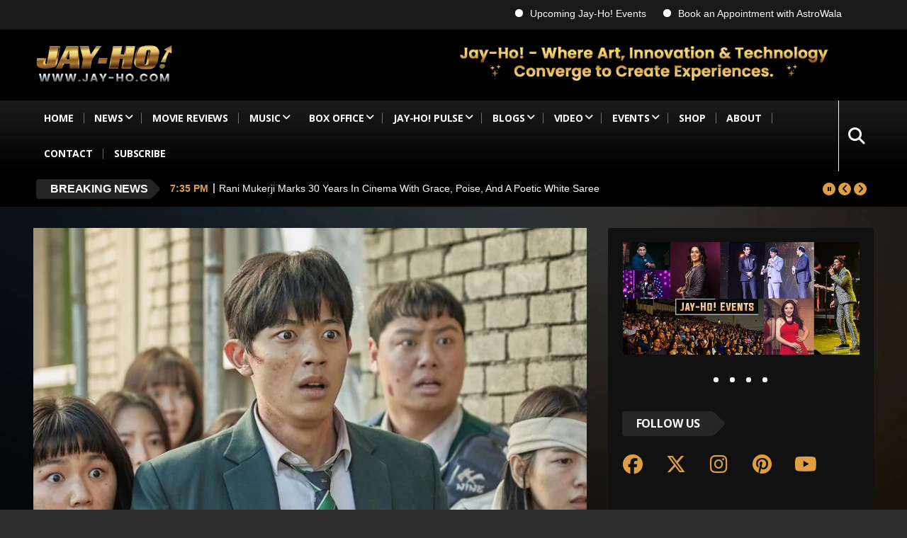

--- FILE ---
content_type: text/html; charset=UTF-8
request_url: https://jay-ho.com/kdramas-you-should-not-miss-out-in-2024-an-entire-list/
body_size: 37932
content:
<!DOCTYPE html>
<html lang="en-US" prefix="og: https://ogp.me/ns#">
<head>
<meta charset="UTF-8">
<meta name="viewport" content="width=device-width, initial-scale=1">
<link rel="profile" href="http://gmpg.org/xfn/11">
<link rel="pingback" href="https://jay-ho.com/xmlrpc.php">
	<style>img:is([sizes="auto" i], [sizes^="auto," i]) { contain-intrinsic-size: 3000px 1500px }</style>
	
<!-- Search Engine Optimization by Rank Math - https://rankmath.com/ -->
<title>The Kdramas You Should Not Miss Out in 2024! An Entire List.</title>
<meta name="description" content="Kdramas with the lineup for 2024 from thrilling sequels to captivating new releases, immerse yourself in diverse storytelling and thriller dramas."/>
<meta name="robots" content="follow, index, max-snippet:-1, max-video-preview:-1, max-image-preview:large"/>
<link rel="canonical" href="https://jay-ho.com/kdramas-you-should-not-miss-out-in-2024-an-entire-list/" />
<meta property="og:locale" content="en_US" />
<meta property="og:type" content="article" />
<meta property="og:title" content="The Kdramas You Should Not Miss Out in 2024! An Entire List." />
<meta property="og:description" content="Kdramas with the lineup for 2024 from thrilling sequels to captivating new releases, immerse yourself in diverse storytelling and thriller dramas." />
<meta property="og:url" content="https://jay-ho.com/kdramas-you-should-not-miss-out-in-2024-an-entire-list/" />
<meta property="og:site_name" content="Jay-Ho!" />
<meta property="article:tag" content="Kdrama" />
<meta property="article:tag" content="Korean" />
<meta property="article:tag" content="Korean drama" />
<meta property="article:tag" content="Korean news" />
<meta property="article:section" content="News" />
<meta property="og:image" content="https://jay-ho.com/wp-content/uploads/2024/01/3.jpg" />
<meta property="og:image:secure_url" content="https://jay-ho.com/wp-content/uploads/2024/01/3.jpg" />
<meta property="og:image:width" content="1200" />
<meta property="og:image:height" content="900" />
<meta property="og:image:alt" content="Kdrama" />
<meta property="og:image:type" content="image/jpeg" />
<meta property="article:published_time" content="2024-01-01T18:00:00+05:30" />
<meta name="twitter:card" content="summary_large_image" />
<meta name="twitter:title" content="The Kdramas You Should Not Miss Out in 2024! An Entire List." />
<meta name="twitter:description" content="Kdramas with the lineup for 2024 from thrilling sequels to captivating new releases, immerse yourself in diverse storytelling and thriller dramas." />
<meta name="twitter:image" content="https://jay-ho.com/wp-content/uploads/2024/01/3.jpg" />
<meta name="twitter:label1" content="Written by" />
<meta name="twitter:data1" content="Ishita Ganguly" />
<meta name="twitter:label2" content="Time to read" />
<meta name="twitter:data2" content="4 minutes" />
<script type="application/ld+json" class="rank-math-schema">{"@context":"https://schema.org","@graph":[{"@type":["Person","Organization"],"@id":"https://jay-ho.com/#person","name":"Jay-Ho!","logo":{"@type":"ImageObject","@id":"https://jay-ho.com/#logo","url":"https://jay-ho.com/wp-content/uploads/2023/08/website-logo-e1693210049529.png","contentUrl":"https://jay-ho.com/wp-content/uploads/2023/08/website-logo-e1693210049529.png","caption":"Jay-Ho!","inLanguage":"en-US","width":"225","height":"61"},"image":{"@type":"ImageObject","@id":"https://jay-ho.com/#logo","url":"https://jay-ho.com/wp-content/uploads/2023/08/website-logo-e1693210049529.png","contentUrl":"https://jay-ho.com/wp-content/uploads/2023/08/website-logo-e1693210049529.png","caption":"Jay-Ho!","inLanguage":"en-US","width":"225","height":"61"}},{"@type":"WebSite","@id":"https://jay-ho.com/#website","url":"https://jay-ho.com","name":"Jay-Ho!","alternateName":"Jay-Ho! Show","publisher":{"@id":"https://jay-ho.com/#person"},"inLanguage":"en-US"},{"@type":"ImageObject","@id":"https://jay-ho.com/wp-content/uploads/2024/01/3.jpg","url":"https://jay-ho.com/wp-content/uploads/2024/01/3.jpg","width":"1200","height":"900","caption":"Kdrama","inLanguage":"en-US"},{"@type":"WebPage","@id":"https://jay-ho.com/kdramas-you-should-not-miss-out-in-2024-an-entire-list/#webpage","url":"https://jay-ho.com/kdramas-you-should-not-miss-out-in-2024-an-entire-list/","name":"The Kdramas You Should Not Miss Out in 2024! An Entire List.","datePublished":"2024-01-01T18:00:00+05:30","dateModified":"2024-01-01T18:00:00+05:30","isPartOf":{"@id":"https://jay-ho.com/#website"},"primaryImageOfPage":{"@id":"https://jay-ho.com/wp-content/uploads/2024/01/3.jpg"},"inLanguage":"en-US"},{"@type":"Person","@id":"https://jay-ho.com/author/ishita/","name":"Ishita Ganguly","description":"Ishita Ganguly is the content creator of Jay-Ho! A published author with 5+ years of writing experience, she desires to leave the world a better place than she found it through her words.","url":"https://jay-ho.com/author/ishita/","image":{"@type":"ImageObject","@id":"https://secure.gravatar.com/avatar/45a177d8e9c1efe20de04d2f0fdf17a6e865af657305e194a9002566d9c66a81?s=96&amp;d=wp_user_avatar&amp;r=g","url":"https://secure.gravatar.com/avatar/45a177d8e9c1efe20de04d2f0fdf17a6e865af657305e194a9002566d9c66a81?s=96&amp;d=wp_user_avatar&amp;r=g","caption":"Ishita Ganguly","inLanguage":"en-US"}},{"@type":"NewsArticle","headline":"The Kdramas You Should Not Miss Out in 2024! An Entire List.","keywords":"Kdrama","datePublished":"2024-01-01T18:00:00+05:30","dateModified":"2024-01-01T18:00:00+05:30","articleSection":"International, News","author":{"@id":"https://jay-ho.com/author/ishita/","name":"Ishita Ganguly"},"publisher":{"@id":"https://jay-ho.com/#person"},"description":"Kdramas with the lineup for 2024 from thrilling sequels to captivating new releases, immerse yourself in diverse storytelling and thriller dramas.","name":"The Kdramas You Should Not Miss Out in 2024! An Entire List.","@id":"https://jay-ho.com/kdramas-you-should-not-miss-out-in-2024-an-entire-list/#richSnippet","isPartOf":{"@id":"https://jay-ho.com/kdramas-you-should-not-miss-out-in-2024-an-entire-list/#webpage"},"image":{"@id":"https://jay-ho.com/wp-content/uploads/2024/01/3.jpg"},"inLanguage":"en-US","mainEntityOfPage":{"@id":"https://jay-ho.com/kdramas-you-should-not-miss-out-in-2024-an-entire-list/#webpage"}}]}</script>
<!-- /Rank Math WordPress SEO plugin -->

<link rel='dns-prefetch' href='//www.googletagmanager.com' />
<link rel='dns-prefetch' href='//stats.wp.com' />
<link rel='dns-prefetch' href='//fonts.googleapis.com' />
<link rel="alternate" type="application/rss+xml" title="Jay-Ho! &raquo; Feed" href="https://jay-ho.com/feed/" />
<link rel="alternate" type="application/rss+xml" title="Jay-Ho! &raquo; Comments Feed" href="https://jay-ho.com/comments/feed/" />
<script type="text/javascript">
/* <![CDATA[ */
window._wpemojiSettings = {"baseUrl":"https:\/\/s.w.org\/images\/core\/emoji\/16.0.1\/72x72\/","ext":".png","svgUrl":"https:\/\/s.w.org\/images\/core\/emoji\/16.0.1\/svg\/","svgExt":".svg","source":{"concatemoji":"https:\/\/jay-ho.com\/wp-includes\/js\/wp-emoji-release.min.js"}};
/*! This file is auto-generated */
!function(s,n){var o,i,e;function c(e){try{var t={supportTests:e,timestamp:(new Date).valueOf()};sessionStorage.setItem(o,JSON.stringify(t))}catch(e){}}function p(e,t,n){e.clearRect(0,0,e.canvas.width,e.canvas.height),e.fillText(t,0,0);var t=new Uint32Array(e.getImageData(0,0,e.canvas.width,e.canvas.height).data),a=(e.clearRect(0,0,e.canvas.width,e.canvas.height),e.fillText(n,0,0),new Uint32Array(e.getImageData(0,0,e.canvas.width,e.canvas.height).data));return t.every(function(e,t){return e===a[t]})}function u(e,t){e.clearRect(0,0,e.canvas.width,e.canvas.height),e.fillText(t,0,0);for(var n=e.getImageData(16,16,1,1),a=0;a<n.data.length;a++)if(0!==n.data[a])return!1;return!0}function f(e,t,n,a){switch(t){case"flag":return n(e,"\ud83c\udff3\ufe0f\u200d\u26a7\ufe0f","\ud83c\udff3\ufe0f\u200b\u26a7\ufe0f")?!1:!n(e,"\ud83c\udde8\ud83c\uddf6","\ud83c\udde8\u200b\ud83c\uddf6")&&!n(e,"\ud83c\udff4\udb40\udc67\udb40\udc62\udb40\udc65\udb40\udc6e\udb40\udc67\udb40\udc7f","\ud83c\udff4\u200b\udb40\udc67\u200b\udb40\udc62\u200b\udb40\udc65\u200b\udb40\udc6e\u200b\udb40\udc67\u200b\udb40\udc7f");case"emoji":return!a(e,"\ud83e\udedf")}return!1}function g(e,t,n,a){var r="undefined"!=typeof WorkerGlobalScope&&self instanceof WorkerGlobalScope?new OffscreenCanvas(300,150):s.createElement("canvas"),o=r.getContext("2d",{willReadFrequently:!0}),i=(o.textBaseline="top",o.font="600 32px Arial",{});return e.forEach(function(e){i[e]=t(o,e,n,a)}),i}function t(e){var t=s.createElement("script");t.src=e,t.defer=!0,s.head.appendChild(t)}"undefined"!=typeof Promise&&(o="wpEmojiSettingsSupports",i=["flag","emoji"],n.supports={everything:!0,everythingExceptFlag:!0},e=new Promise(function(e){s.addEventListener("DOMContentLoaded",e,{once:!0})}),new Promise(function(t){var n=function(){try{var e=JSON.parse(sessionStorage.getItem(o));if("object"==typeof e&&"number"==typeof e.timestamp&&(new Date).valueOf()<e.timestamp+604800&&"object"==typeof e.supportTests)return e.supportTests}catch(e){}return null}();if(!n){if("undefined"!=typeof Worker&&"undefined"!=typeof OffscreenCanvas&&"undefined"!=typeof URL&&URL.createObjectURL&&"undefined"!=typeof Blob)try{var e="postMessage("+g.toString()+"("+[JSON.stringify(i),f.toString(),p.toString(),u.toString()].join(",")+"));",a=new Blob([e],{type:"text/javascript"}),r=new Worker(URL.createObjectURL(a),{name:"wpTestEmojiSupports"});return void(r.onmessage=function(e){c(n=e.data),r.terminate(),t(n)})}catch(e){}c(n=g(i,f,p,u))}t(n)}).then(function(e){for(var t in e)n.supports[t]=e[t],n.supports.everything=n.supports.everything&&n.supports[t],"flag"!==t&&(n.supports.everythingExceptFlag=n.supports.everythingExceptFlag&&n.supports[t]);n.supports.everythingExceptFlag=n.supports.everythingExceptFlag&&!n.supports.flag,n.DOMReady=!1,n.readyCallback=function(){n.DOMReady=!0}}).then(function(){return e}).then(function(){var e;n.supports.everything||(n.readyCallback(),(e=n.source||{}).concatemoji?t(e.concatemoji):e.wpemoji&&e.twemoji&&(t(e.twemoji),t(e.wpemoji)))}))}((window,document),window._wpemojiSettings);
/* ]]> */
</script>
<style id='wp-emoji-styles-inline-css' type='text/css'>

	img.wp-smiley, img.emoji {
		display: inline !important;
		border: none !important;
		box-shadow: none !important;
		height: 1em !important;
		width: 1em !important;
		margin: 0 0.07em !important;
		vertical-align: -0.1em !important;
		background: none !important;
		padding: 0 !important;
	}
</style>
<link rel='stylesheet' id='wp-block-library-css' href='https://jay-ho.com/wp-includes/css/dist/block-library/style.min.css' type='text/css' media='all' />
<style id='classic-theme-styles-inline-css' type='text/css'>
/*! This file is auto-generated */
.wp-block-button__link{color:#fff;background-color:#32373c;border-radius:9999px;box-shadow:none;text-decoration:none;padding:calc(.667em + 2px) calc(1.333em + 2px);font-size:1.125em}.wp-block-file__button{background:#32373c;color:#fff;text-decoration:none}
</style>
<style id='pdfp-pdfposter-style-inline-css' type='text/css'>
.wp-block-pdfp-pdf-poster{overflow:hidden}.pdfp_wrapper .pdf{position:relative}.pdfp_wrapper.pdfp_popup_enabled .iframe_wrapper{display:none}.pdfp_wrapper.pdfp_popup_enabled .iframe_wrapper:fullscreen{display:block}.pdfp_wrapper .iframe_wrapper{height:100%;width:100%}.pdfp_wrapper .iframe_wrapper:fullscreen iframe{height:100vh!important}.pdfp_wrapper .iframe_wrapper iframe{width:100%}.pdfp_wrapper .iframe_wrapper .close{background:#fff;border:1px solid #ddd;border-radius:3px;color:#222;cursor:pointer;display:none;font-family:sans-serif;font-size:36px;line-height:100%;padding:0 7px;position:absolute;right:12px;top:35px;z-index:9999}.pdfp_wrapper .iframe_wrapper:fullscreen .close{display:block}.pdfp_wrapper .pdfp_fullscreen_close{display:none}.pdfp_wrapper.pdfp_fullscreen_opened .pdfp_fullscreen_close{align-items:center;background:#fff;border-radius:3px;color:#222;cursor:pointer;display:flex;font-size:35px;height:30px;justify-content:center;overflow:hidden;padding-bottom:4px;position:fixed;right:20px;top:20px;width:32px}.pdfp_wrapper.pdfp_fullscreen_opened .pdfp_fullscreen_overlay{background:#2229;height:100%;left:0;position:fixed;top:0;width:100%}.pdfp_wrapper.pdfp_fullscreen_opened .iframe_wrapper{display:block;height:90vh;left:50%;max-width:95%;position:fixed;top:50%;transform:translate(-50%,-50%);width:900px;z-index:99999999999}.pdfp_wrapper iframe{border:none;outline:none}.pdfp-adobe-viewer{border:1px solid #ddd;border-radius:3px;cursor:pointer;outline:none;text-decoration:none}.pdfp_download{margin-right:15px}.cta_wrapper{display:flex;gap:10px;margin-bottom:10px;text-align:left}.cta_wrapper a{text-decoration:none!important}.cta_wrapper button{cursor:pointer}.pdfp_wrapper p{margin:10px 0;text-align:center}.popout-disabled{height:50px;position:absolute;right:12px;top:12px;width:50px}.pdfp_wrapper iframe{max-width:100%}.ViewSDK_hideOverflow[data-align=center]{margin-left:auto;margin-right:auto}.ViewSDK_hideOverflow[data-align=left]{margin-right:auto}.ViewSDK_hideOverflow[data-align=right]{margin-left:auto}@media screen and (max-width:768px){.pdfp_wrapper iframe{height:calc(100vw + 120px)}}@media screen and (max-width:576px){.cta_wrapper .pdfp_download{margin-bottom:10px;margin-right:0}.cta_wrapper .pdfp_download button{margin-right:0!important}.cta_wrapper{align-items:center;display:flex;flex-direction:column}}
.pdfp_wrapper .pdf{position:relative}.pdfp_wrapper .iframe_wrapper{height:100%;width:100%}.pdfp_wrapper .iframe_wrapper:fullscreen iframe{height:100vh!important}.pdfp_wrapper .iframe_wrapper iframe{width:100%}.pdfp_wrapper .iframe_wrapper .close{background:#fff;border:1px solid #ddd;border-radius:3px;color:#222;cursor:pointer;display:none;font-family:sans-serif;font-size:36px;line-height:100%;padding:0 7px;position:absolute;right:12px;top:35px;z-index:9999}.pdfp_wrapper .iframe_wrapper:fullscreen .close{display:block}.pdfp-adobe-viewer{border:1px solid #ddd;border-radius:3px;cursor:pointer;outline:none;text-decoration:none}.pdfp_download{margin-right:15px}.cta_wrapper{margin-bottom:10px}.pdfp_wrapper p{margin:10px 0;text-align:center}.popout-disabled{height:50px;position:absolute;right:12px;top:12px;width:50px}@media screen and (max-width:768px){.pdfp_wrapper iframe{height:calc(100vw + 120px)}}.ViewSDK_hideOverflow[data-align=center]{margin-left:auto;margin-right:auto}.ViewSDK_hideOverflow[data-align=left]{margin-right:auto}.ViewSDK_hideOverflow[data-align=right]{margin-left:auto}@media screen and (max-width:768px){.pdfp_wrapper iframe{height:calc(100vw + 120px)!important}}@media screen and (max-width:576px){.cta_wrapper .pdfp_download{margin-bottom:10px;margin-right:0}.cta_wrapper .pdfp_download button{margin-right:0!important}.cta_wrapper{align-items:center;display:flex;flex-direction:column}}

</style>
<link rel='stylesheet' id='mediaelement-css' href='https://jay-ho.com/wp-includes/js/mediaelement/mediaelementplayer-legacy.min.css' type='text/css' media='all' />
<link rel='stylesheet' id='wp-mediaelement-css' href='https://jay-ho.com/wp-includes/js/mediaelement/wp-mediaelement.min.css' type='text/css' media='all' />
<style id='jetpack-sharing-buttons-style-inline-css' type='text/css'>
.jetpack-sharing-buttons__services-list{display:flex;flex-direction:row;flex-wrap:wrap;gap:0;list-style-type:none;margin:5px;padding:0}.jetpack-sharing-buttons__services-list.has-small-icon-size{font-size:12px}.jetpack-sharing-buttons__services-list.has-normal-icon-size{font-size:16px}.jetpack-sharing-buttons__services-list.has-large-icon-size{font-size:24px}.jetpack-sharing-buttons__services-list.has-huge-icon-size{font-size:36px}@media print{.jetpack-sharing-buttons__services-list{display:none!important}}.editor-styles-wrapper .wp-block-jetpack-sharing-buttons{gap:0;padding-inline-start:0}ul.jetpack-sharing-buttons__services-list.has-background{padding:1.25em 2.375em}
</style>
<style id='global-styles-inline-css' type='text/css'>
:root{--wp--preset--aspect-ratio--square: 1;--wp--preset--aspect-ratio--4-3: 4/3;--wp--preset--aspect-ratio--3-4: 3/4;--wp--preset--aspect-ratio--3-2: 3/2;--wp--preset--aspect-ratio--2-3: 2/3;--wp--preset--aspect-ratio--16-9: 16/9;--wp--preset--aspect-ratio--9-16: 9/16;--wp--preset--color--black: #000000;--wp--preset--color--cyan-bluish-gray: #abb8c3;--wp--preset--color--white: #ffffff;--wp--preset--color--pale-pink: #f78da7;--wp--preset--color--vivid-red: #cf2e2e;--wp--preset--color--luminous-vivid-orange: #ff6900;--wp--preset--color--luminous-vivid-amber: #fcb900;--wp--preset--color--light-green-cyan: #7bdcb5;--wp--preset--color--vivid-green-cyan: #00d084;--wp--preset--color--pale-cyan-blue: #8ed1fc;--wp--preset--color--vivid-cyan-blue: #0693e3;--wp--preset--color--vivid-purple: #9b51e0;--wp--preset--gradient--vivid-cyan-blue-to-vivid-purple: linear-gradient(135deg,rgba(6,147,227,1) 0%,rgb(155,81,224) 100%);--wp--preset--gradient--light-green-cyan-to-vivid-green-cyan: linear-gradient(135deg,rgb(122,220,180) 0%,rgb(0,208,130) 100%);--wp--preset--gradient--luminous-vivid-amber-to-luminous-vivid-orange: linear-gradient(135deg,rgba(252,185,0,1) 0%,rgba(255,105,0,1) 100%);--wp--preset--gradient--luminous-vivid-orange-to-vivid-red: linear-gradient(135deg,rgba(255,105,0,1) 0%,rgb(207,46,46) 100%);--wp--preset--gradient--very-light-gray-to-cyan-bluish-gray: linear-gradient(135deg,rgb(238,238,238) 0%,rgb(169,184,195) 100%);--wp--preset--gradient--cool-to-warm-spectrum: linear-gradient(135deg,rgb(74,234,220) 0%,rgb(151,120,209) 20%,rgb(207,42,186) 40%,rgb(238,44,130) 60%,rgb(251,105,98) 80%,rgb(254,248,76) 100%);--wp--preset--gradient--blush-light-purple: linear-gradient(135deg,rgb(255,206,236) 0%,rgb(152,150,240) 100%);--wp--preset--gradient--blush-bordeaux: linear-gradient(135deg,rgb(254,205,165) 0%,rgb(254,45,45) 50%,rgb(107,0,62) 100%);--wp--preset--gradient--luminous-dusk: linear-gradient(135deg,rgb(255,203,112) 0%,rgb(199,81,192) 50%,rgb(65,88,208) 100%);--wp--preset--gradient--pale-ocean: linear-gradient(135deg,rgb(255,245,203) 0%,rgb(182,227,212) 50%,rgb(51,167,181) 100%);--wp--preset--gradient--electric-grass: linear-gradient(135deg,rgb(202,248,128) 0%,rgb(113,206,126) 100%);--wp--preset--gradient--midnight: linear-gradient(135deg,rgb(2,3,129) 0%,rgb(40,116,252) 100%);--wp--preset--font-size--small: 13px;--wp--preset--font-size--medium: 20px;--wp--preset--font-size--large: 36px;--wp--preset--font-size--x-large: 42px;--wp--preset--spacing--20: 0.44rem;--wp--preset--spacing--30: 0.67rem;--wp--preset--spacing--40: 1rem;--wp--preset--spacing--50: 1.5rem;--wp--preset--spacing--60: 2.25rem;--wp--preset--spacing--70: 3.38rem;--wp--preset--spacing--80: 5.06rem;--wp--preset--shadow--natural: 6px 6px 9px rgba(0, 0, 0, 0.2);--wp--preset--shadow--deep: 12px 12px 50px rgba(0, 0, 0, 0.4);--wp--preset--shadow--sharp: 6px 6px 0px rgba(0, 0, 0, 0.2);--wp--preset--shadow--outlined: 6px 6px 0px -3px rgba(255, 255, 255, 1), 6px 6px rgba(0, 0, 0, 1);--wp--preset--shadow--crisp: 6px 6px 0px rgba(0, 0, 0, 1);}:where(.is-layout-flex){gap: 0.5em;}:where(.is-layout-grid){gap: 0.5em;}body .is-layout-flex{display: flex;}.is-layout-flex{flex-wrap: wrap;align-items: center;}.is-layout-flex > :is(*, div){margin: 0;}body .is-layout-grid{display: grid;}.is-layout-grid > :is(*, div){margin: 0;}:where(.wp-block-columns.is-layout-flex){gap: 2em;}:where(.wp-block-columns.is-layout-grid){gap: 2em;}:where(.wp-block-post-template.is-layout-flex){gap: 1.25em;}:where(.wp-block-post-template.is-layout-grid){gap: 1.25em;}.has-black-color{color: var(--wp--preset--color--black) !important;}.has-cyan-bluish-gray-color{color: var(--wp--preset--color--cyan-bluish-gray) !important;}.has-white-color{color: var(--wp--preset--color--white) !important;}.has-pale-pink-color{color: var(--wp--preset--color--pale-pink) !important;}.has-vivid-red-color{color: var(--wp--preset--color--vivid-red) !important;}.has-luminous-vivid-orange-color{color: var(--wp--preset--color--luminous-vivid-orange) !important;}.has-luminous-vivid-amber-color{color: var(--wp--preset--color--luminous-vivid-amber) !important;}.has-light-green-cyan-color{color: var(--wp--preset--color--light-green-cyan) !important;}.has-vivid-green-cyan-color{color: var(--wp--preset--color--vivid-green-cyan) !important;}.has-pale-cyan-blue-color{color: var(--wp--preset--color--pale-cyan-blue) !important;}.has-vivid-cyan-blue-color{color: var(--wp--preset--color--vivid-cyan-blue) !important;}.has-vivid-purple-color{color: var(--wp--preset--color--vivid-purple) !important;}.has-black-background-color{background-color: var(--wp--preset--color--black) !important;}.has-cyan-bluish-gray-background-color{background-color: var(--wp--preset--color--cyan-bluish-gray) !important;}.has-white-background-color{background-color: var(--wp--preset--color--white) !important;}.has-pale-pink-background-color{background-color: var(--wp--preset--color--pale-pink) !important;}.has-vivid-red-background-color{background-color: var(--wp--preset--color--vivid-red) !important;}.has-luminous-vivid-orange-background-color{background-color: var(--wp--preset--color--luminous-vivid-orange) !important;}.has-luminous-vivid-amber-background-color{background-color: var(--wp--preset--color--luminous-vivid-amber) !important;}.has-light-green-cyan-background-color{background-color: var(--wp--preset--color--light-green-cyan) !important;}.has-vivid-green-cyan-background-color{background-color: var(--wp--preset--color--vivid-green-cyan) !important;}.has-pale-cyan-blue-background-color{background-color: var(--wp--preset--color--pale-cyan-blue) !important;}.has-vivid-cyan-blue-background-color{background-color: var(--wp--preset--color--vivid-cyan-blue) !important;}.has-vivid-purple-background-color{background-color: var(--wp--preset--color--vivid-purple) !important;}.has-black-border-color{border-color: var(--wp--preset--color--black) !important;}.has-cyan-bluish-gray-border-color{border-color: var(--wp--preset--color--cyan-bluish-gray) !important;}.has-white-border-color{border-color: var(--wp--preset--color--white) !important;}.has-pale-pink-border-color{border-color: var(--wp--preset--color--pale-pink) !important;}.has-vivid-red-border-color{border-color: var(--wp--preset--color--vivid-red) !important;}.has-luminous-vivid-orange-border-color{border-color: var(--wp--preset--color--luminous-vivid-orange) !important;}.has-luminous-vivid-amber-border-color{border-color: var(--wp--preset--color--luminous-vivid-amber) !important;}.has-light-green-cyan-border-color{border-color: var(--wp--preset--color--light-green-cyan) !important;}.has-vivid-green-cyan-border-color{border-color: var(--wp--preset--color--vivid-green-cyan) !important;}.has-pale-cyan-blue-border-color{border-color: var(--wp--preset--color--pale-cyan-blue) !important;}.has-vivid-cyan-blue-border-color{border-color: var(--wp--preset--color--vivid-cyan-blue) !important;}.has-vivid-purple-border-color{border-color: var(--wp--preset--color--vivid-purple) !important;}.has-vivid-cyan-blue-to-vivid-purple-gradient-background{background: var(--wp--preset--gradient--vivid-cyan-blue-to-vivid-purple) !important;}.has-light-green-cyan-to-vivid-green-cyan-gradient-background{background: var(--wp--preset--gradient--light-green-cyan-to-vivid-green-cyan) !important;}.has-luminous-vivid-amber-to-luminous-vivid-orange-gradient-background{background: var(--wp--preset--gradient--luminous-vivid-amber-to-luminous-vivid-orange) !important;}.has-luminous-vivid-orange-to-vivid-red-gradient-background{background: var(--wp--preset--gradient--luminous-vivid-orange-to-vivid-red) !important;}.has-very-light-gray-to-cyan-bluish-gray-gradient-background{background: var(--wp--preset--gradient--very-light-gray-to-cyan-bluish-gray) !important;}.has-cool-to-warm-spectrum-gradient-background{background: var(--wp--preset--gradient--cool-to-warm-spectrum) !important;}.has-blush-light-purple-gradient-background{background: var(--wp--preset--gradient--blush-light-purple) !important;}.has-blush-bordeaux-gradient-background{background: var(--wp--preset--gradient--blush-bordeaux) !important;}.has-luminous-dusk-gradient-background{background: var(--wp--preset--gradient--luminous-dusk) !important;}.has-pale-ocean-gradient-background{background: var(--wp--preset--gradient--pale-ocean) !important;}.has-electric-grass-gradient-background{background: var(--wp--preset--gradient--electric-grass) !important;}.has-midnight-gradient-background{background: var(--wp--preset--gradient--midnight) !important;}.has-small-font-size{font-size: var(--wp--preset--font-size--small) !important;}.has-medium-font-size{font-size: var(--wp--preset--font-size--medium) !important;}.has-large-font-size{font-size: var(--wp--preset--font-size--large) !important;}.has-x-large-font-size{font-size: var(--wp--preset--font-size--x-large) !important;}
:where(.wp-block-post-template.is-layout-flex){gap: 1.25em;}:where(.wp-block-post-template.is-layout-grid){gap: 1.25em;}
:where(.wp-block-columns.is-layout-flex){gap: 2em;}:where(.wp-block-columns.is-layout-grid){gap: 2em;}
:root :where(.wp-block-pullquote){font-size: 1.5em;line-height: 1.6;}
</style>
<link rel='stylesheet' id='pdfp-public-css' href='https://jay-ho.com/wp-content/plugins/pdf-poster/build/public.css' type='text/css' media='all' />
<link rel='stylesheet' id='mrtext-main-css' href='https://jay-ho.com/wp-content/plugins/marquee-running-text/assets/css/mrtext-main.css' type='text/css' media='all' />
<link rel='stylesheet' id='viralpress-core-css-css' href='https://jay-ho.com/wp-content/plugins/viralpress/assets/css/viralpress.min.css' type='text/css' media='all' />
<link rel='stylesheet' id='parent-style-css' href='https://jay-ho.com/wp-content/themes/top-news/style.css' type='text/css' media='all' />
<link rel='stylesheet' id='carousel-slider-frontend-css' href='https://jay-ho.com/wp-content/plugins/carousel-slider/assets/css/frontend.css' type='text/css' media='all' />
<link rel='stylesheet' id='top-news-fonts-css' href='//fonts.googleapis.com/css?family=Open+Sans%3A400%2C300%2C300italic%2C400italic%2C500%2C500italic%2C600%2C600italic%2C700%2C700italic%2C800%2C800italic%2C900%2C900italic%26subset%3Dlatin%2Clatin-ext' type='text/css' media='all' />
<link rel='stylesheet' id='top-news-style-css' href='https://jay-ho.com/wp-content/themes/top-news-child/style.css' type='text/css' media='all' />
<link rel='stylesheet' id='bootstrap-css' href='https://jay-ho.com/wp-content/themes/top-news/assets/vendor/bootstrap/css/bootstrap.min.css' type='text/css' media='all' />
<link rel='stylesheet' id='font-awesome-css' href='https://jay-ho.com/wp-content/plugins/elementor/assets/lib/font-awesome/css/font-awesome.min.css' type='text/css' media='all' />
<link rel='stylesheet' id='swiper-css' href='https://jay-ho.com/wp-content/plugins/elementor/assets/lib/swiper/v8/css/swiper.min.css' type='text/css' media='all' />
<link rel='stylesheet' id='top-news-flexslider-css' href='https://jay-ho.com/wp-content/themes/top-news/assets/vendor/flexslider/flexslider.css' type='text/css' media='all' />
<link rel='stylesheet' id='top-news-theme-stylesheet-css' href='https://jay-ho.com/wp-content/themes/top-news/assets/css/app.css' type='text/css' media='all' />
<link rel='stylesheet' id='top-news-theme-responsive-css' href='https://jay-ho.com/wp-content/themes/top-news/assets/css/responsive.css' type='text/css' media='all' />
<link rel='stylesheet' id='sib-front-css-css' href='https://jay-ho.com/wp-content/plugins/mailin/css/mailin-front.css' type='text/css' media='all' />
<script type="text/javascript" data-cfasync="false" src="https://jay-ho.com/wp-includes/js/jquery/jquery.min.js" id="jquery-core-js"></script>
<script type="text/javascript" data-cfasync="false" src="https://jay-ho.com/wp-includes/js/jquery/jquery-migrate.min.js" id="jquery-migrate-js"></script>
<script type="text/javascript" id="viralpress-core-js-js-extra">
/* <![CDATA[ */
var vp_user_logged_in = "";
var vp_ajax_nonce = "4200c197c4";
var vp_fb_app_id = "";
var vp_google_oauth_id = "";
var vp_google_api_key = "";
var vp_home_url = "https:\/\/jay-ho.com\/";
var vp_meme_gen_url = "https:\/\/jay-ho.com\/meme-generator";
var vp_create_url = "https:\/\/jay-ho.com\/create";
var vp_img_dir_url = "https:\/\/jay-ho.com\/wp-content\/plugins\/viralpress\/assets\/images";
var vp_spinner_url = "https:\/\/jay-ho.com\/wp-content\/plugins\/viralpress\/assets\/images\/spinner.gif";
var vp_ajaxurl = "https:\/\/jay-ho.com\/wp-admin\/admin-ajax.php";
var vp_lang = {"add_tags":"Add tags to your post","add_preface":"Add preface","hide_preface":"Hide preface","optional":"(Optional)","op_ok":"Operation successful","saved":"Saved successfully","save":"Save","close":"Close","source":"Source","manage_media":"Manage media","upload_media":"Upload media","upload_avatar":"Upload new avatar","upload_cover":"Upload new cover","upload_from_url":"Upload from URL","login_success_wait":"Please wait...","login_failed":"Login failed","remove_entry":"Remove this entry","title":"Title","type_title":"Type a title of this entry","type_source":"Add a source URL","type_desc":"Type a description of this entry","type_qu":"Type a question or add an image","type_ans":"Type an answer or add an image","required":"(Required)","desc":"Description","add_photo":"Add a photo","show_details":"Show details","hide_details":"Hide details","toggle_editor":"Toggle editor","upload_photo":"Upload a photo","insert":"Insert","remove":"Remove","add_thumb":"Thumb & subtitle","downloading":"Downloading...","change_photo":"Change photo","add_video":"Upload video","add_audio":"Upload audio","add_pin":"Embed from websites","change_video":"Change video","change_audio":"Change audio","change_pin":"Change item","insert_url":"Insert a url","choose_valid_video_domain":"Please insert a supported video host - youtube, dailymotion, vimeo, vine, bbc, ted, liveleak, facebook, youtube, facebook, instagram, twitter","choose_valid_audio_domain":"Please insert a supported audio host - soundcloud, youtube, facebook, instagram, twitter","choose_valid_pin_domain":"Please insert a supported embed host - youtube,facebook,dailymotion,vimeo,ted,bbc,liveleak,instagram,fbpage,twitter,twitter_profile,vine,pinterest_pin,pinterest_board,pinterest_profile,gplus,soundcloud,custom, youtube, facebook, instagram, twitter","choose_valid_pin_code":"Invalid embed code","invalid_url":"Failed to parse url","more_details":"More details","poll":"Poll","text":"Text","quiz":"Quiz","image":"Image","video":"Video","audio":"Audio","pin":"Embed","results":"Results","question":"Question","possible_answers":"Possible answers","answers":"Answers","answer":"Answer","correct_answer":"Correct Answer","you_score":"SCORE","you_got":"You Got","out_of":"out of","add_answer":"Add more answer","title_of_exp":"Title of explanation","desc_of_exp":"Describe answer in details","explain_answer":"Explain correct answer","withdraw_last_vote":"You already reacted to this post. Withdraw the previous reaction to react again.","scoring":"Show this result for scores between","from":"From","to":"To","all_required":"Please answer all the questions.","vote_done":"You have submitted your vote. Thank you for your participation.","votes":"votes","sel_mass_action":"Please select a mass action","sel_at_one_post":"Please select at least one post","deleted":"Deleted","select":"Select","could_not_edit":"post could not be edited","confirm_action":"Are you sure to perform this action?","confirm_del":"Are you sure to delete this item?","big_or":"OR","upload_from_link":"Upload from link","show_numering":"Show numbering","edit_post_title":"Edit post - Jay-Ho!","lk_embed_url":"Liveleak embed code required. Liveleak video url will not work","must_share_quiz":"You must share the quiz before you can see result","sure_react":"Are you sure to react with this gif?","submit":"Submit","gallery":"Gallery","playlist":"Playlist","sel_img":"Select images","sel_playlist":"Select audio or video files","one_type_playlist":"Audio and video files cannot be mixed in playlist","add_more_photo":"Add more photo","must_login":"You must login to perform this action","result":"Result","select_one":"Select one","gal_cols":"Gallery column","gal_autostart":"Caraousel autostart","gal_type":"Gallery type","thumbnail":"Thumbnail grid","rectangular":"Tiled mosaic","columns":"Tiled columns","square":"Square tiles","circle":"Circle","slideshow":"Slideshow\/carousel","yes":"Yes","no":"No","submitting_open_list":"Submitting open list...","submitted_open_list":"Your list was successfully submitted for review. See your submissions <a href=\"https:\/\/jay-ho.com\/profile\/\"> here <\/a>","entry_deleted":"Item deleted successfully.","url_required_react":"URL required for posting reaction.","gen_meme":"Create meme","img_req":"Image required","vp_req":"required","add_more_media":"Add more media","sel_img_meme":"Select an image","hide_thumb":"Hide settings","entry_move_up":"Move entry up","entry_move_down":"Move entry down","toggle_source":"Toggle source code","show_adv_opt":"Show advanced options","hide_adv_opt":"Hide advanced options","pl_wait_action":"Please wait while we complete your previous action","sure_exit":"Are you sure to exit?","news_text1":"Add one or more news entry","image_text1":"Add one or more image","meme_text1":"Add one or more meme","list_text1":"Add one or more list item","audio_text1":"Add one or more audio","video_text1":"Add one or more video","playlist_text1":"Add one or more playlist","gallery_text1":"Add one or more gallery","quiz_text1":"Quiz questions","poll_text1":"Add one or more poll","news_title":"Submit a news or story","image_title":"Submit image","meme_title":"Create meme","list_title":"Create list","audio_title":"Submit audio","video_title":"Submit video","playlist_title":"Submit playlist","gallery_title":"Submit gallery","quiz_title":"Create a quiz","poll_title":"Create a poll","news_text2":"Want to add more news, photos or embeds?","image_text2":"Want to add more image or meme?","meme_text2":"Choose an image and start building your great meme","list_text2":"What type of list you want to add next?","audio_text2":"What to do next - upload audio or embed from websites?","video_text2":"What to do next - upload video or embed from websites?","playlist_text2":"Want to add more playlist?","gallery_text2":"Want to add more gallery?","quiz_text2":"Want to add more question?","poll_text2":"Want to add more poll or describe your poll?"};
var vp_allow_anon_votes = "0";
var vp_share_quiz_force = "0";
var vp_hotlink_image = "0";
var vp_allowed_embeds = "youtube|facebook|instagram|twitter";
var vp_autoload_op_editor = "0";
var vp_self_video = "1";
var vp_self_audio = "0";
var vp_meme_enabled = "0";
/* ]]> */
</script>
<script type="text/javascript" data-cfasync="false" src="https://jay-ho.com/wp-content/plugins/viralpress/assets/js/viralpress.min.js" id="viralpress-core-js-js"></script>

<!-- Google tag (gtag.js) snippet added by Site Kit -->
<!-- Google Analytics snippet added by Site Kit -->
<script type="text/javascript" src="https://www.googletagmanager.com/gtag/js?id=G-F08GBC5BK1" id="google_gtagjs-js" async></script>
<script type="text/javascript" id="google_gtagjs-js-after">
/* <![CDATA[ */
window.dataLayer = window.dataLayer || [];function gtag(){dataLayer.push(arguments);}
gtag("set","linker",{"domains":["jay-ho.com"]});
gtag("js", new Date());
gtag("set", "developer_id.dZTNiMT", true);
gtag("config", "G-F08GBC5BK1");
/* ]]> */
</script>
<script type="text/javascript" id="sib-front-js-js-extra">
/* <![CDATA[ */
var sibErrMsg = {"invalidMail":"Please fill out valid email address","requiredField":"Please fill out required fields","invalidDateFormat":"Please fill out valid date format","invalidSMSFormat":"Please fill out valid phone number"};
var ajax_sib_front_object = {"ajax_url":"https:\/\/jay-ho.com\/wp-admin\/admin-ajax.php","ajax_nonce":"5c13ed209f","flag_url":"https:\/\/jay-ho.com\/wp-content\/plugins\/mailin\/img\/flags\/"};
/* ]]> */
</script>
<script type="text/javascript" src="https://jay-ho.com/wp-content/plugins/mailin/js/mailin-front.js" id="sib-front-js-js"></script>
<script></script><link rel="https://api.w.org/" href="https://jay-ho.com/wp-json/" /><link rel="alternate" title="JSON" type="application/json" href="https://jay-ho.com/wp-json/wp/v2/posts/257981" /><link rel="EditURI" type="application/rsd+xml" title="RSD" href="https://jay-ho.com/xmlrpc.php?rsd" />
<meta name="generator" content="WordPress 6.8.3" />
<link rel='shortlink' href='https://jay-ho.com/?p=257981' />
<link rel="alternate" title="oEmbed (JSON)" type="application/json+oembed" href="https://jay-ho.com/wp-json/oembed/1.0/embed?url=https%3A%2F%2Fjay-ho.com%2Fkdramas-you-should-not-miss-out-in-2024-an-entire-list%2F" />
<link rel="alternate" title="oEmbed (XML)" type="text/xml+oembed" href="https://jay-ho.com/wp-json/oembed/1.0/embed?url=https%3A%2F%2Fjay-ho.com%2Fkdramas-you-should-not-miss-out-in-2024-an-entire-list%2F&#038;format=xml" />
        <style>
                    </style>
<meta name="generator" content="Site Kit by Google 1.160.1" />	<style>img#wpstats{display:none}</style>
		<meta name="generator" content="Elementor 3.34.2; features: additional_custom_breakpoints; settings: css_print_method-external, google_font-enabled, font_display-swap">
			<style>
				.e-con.e-parent:nth-of-type(n+4):not(.e-lazyloaded):not(.e-no-lazyload),
				.e-con.e-parent:nth-of-type(n+4):not(.e-lazyloaded):not(.e-no-lazyload) * {
					background-image: none !important;
				}
				@media screen and (max-height: 1024px) {
					.e-con.e-parent:nth-of-type(n+3):not(.e-lazyloaded):not(.e-no-lazyload),
					.e-con.e-parent:nth-of-type(n+3):not(.e-lazyloaded):not(.e-no-lazyload) * {
						background-image: none !important;
					}
				}
				@media screen and (max-height: 640px) {
					.e-con.e-parent:nth-of-type(n+2):not(.e-lazyloaded):not(.e-no-lazyload),
					.e-con.e-parent:nth-of-type(n+2):not(.e-lazyloaded):not(.e-no-lazyload) * {
						background-image: none !important;
					}
				}
			</style>
			<meta name="generator" content="Powered by WPBakery Page Builder - drag and drop page builder for WordPress."/>
<style type="text/css" id="custom-background-css">
body.custom-background { background-color: #2b2b2b; }
</style>
	    <style type="text/css">
	   //Custom CSS from theme option
        body{
            font-family: 'Open Sans', sans-serif;
            font-size: 14px;
        }
        h1, h2, h3, h4, h5, h6,
        .featured-posts .post-item.special > .post-info > .title,
        .small-posts-list .title,
        .timeline-posts > li > .title,
        .featured-posts .post-item.special > .post-info > .title,
        .page-header .title,
        .entry-header .entry-title,
        .posts-lists .post-item > .content > .title,
        .posts-lists .post-item > .content > .title,
        .featured-posts .post-item > .post-info > .title,
        .post-carousel-widget .post-items > .item > .content > .title,
        .posts-lists .post-item > .content > .title{
            font-family: 'Open Sans', sans-serif;
            font-weight: 600;
            font-style: normal;
            text-transform: none;
        }
        .primary-menu .menu-container > .menu-inside > .nav > li > a{
            font-family: 'Open Sans', sans-serif;
            font-weight: 800;
            font-style: normal;
            text-transform: uppercase;
        }
        .cat-tag, .primary-menu .menu-container > .menu-inside > .nav > li > a:hover, .primary-menu .menu-container > .menu-inside > .nav > li > a:focus,.primary-menu .menu-container > .menu-inside > .nav > li.dropdown:hover > a, .primary-menu .menu-container > .menu-inside > .nav > li.menu-item-has-children:hover > a,.primary-menu .menu-container > .menu-inside > .nav > li.mega-menu:hover>a, a.readmore:hover, .tagcloud > a:hover,.primary-menu.plain-v2 .menu-container > .menu-inside,.swiper-button-prev, .swiper-button-next, .taglist > li > a:hover,.comment-respond > form > .form-submit input[type="submit"],.breking-news-ticker > .control > i:hover,.primary-menu .menu-container > .menu-inside > .nav > li.current-menu-item > a,.primary-menu .menu-container > .menu-inside > .nav > li.active > a, .menu-inside .nav li.current-menu-ancestor>a:not(.mega-links-head), .navigation.pagination > .nav-links > a:hover,.primary-menu.plain-v2.v6 .menu-container > .menu-inside,.primary-menu .menu-container>.menu-inside>.nav>li.current-menu-ancestor>a:before,.primary-menu.v5 .menu-container > .menu-inside .search-area > i,.navigation.pagination > .nav-links span.current,.shortcode-gallery-container .tn-gallery-item > .overlay .action:hover, .primary-menu .menu-container > .menu-inside .nav .current-menu-ancestor .menu-item.current-menu-item a,.primary-menu .menu-container > .menu-inside > .nav > li ul.sub-menu > li > a:hover,.woocommerce .widget_price_filter .ui-slider .ui-slider-range,.woocommerce .widget_price_filter .ui-slider .ui-slider-handle,.woocommerce #respond input#submit.alt, .woocommerce a.button.alt, .woocommerce button.button.alt, .woocommerce input.button.alt,.widget .woocommerce-product-search input[type="submit"],#bbp_search_submit,span.popularity-icon,.top-area3 .top-bar-menu>li:hover>a,.top-area3 .top-bar-menu li .sub-menu,#TB_ajaxContent .login-form-container form#loginform input[type="submit"],#TB_ajaxContent form#signupform input[type="submit"],.vp_login .register-form-container form#signupform input[type="submit"],.vp_login .login-form-container form#loginform input[type="submit"],#password-lost-form #lostpasswordform input[type="submit"],#TB_ajaxContent form#lostpasswordform input[type="submit"],.share-icon,.block-post-load .load-more,.sh-style6 .widget-title {
            background-color: #de9f42;
        }
        a:hover, a:focus, .small-posts-list > li > .content > .meta > a, .breking-news-ticker > ul > li > span, .meta > a, .social-icons > li > a:hover, .mega-menu-post .post-box-title a:hover, .mega-recent-post .post-box-title a:hover, .primary-menu.plain-v2 .menu-container > .menu-inside > .nav > li.mega-menu:hover > a, .primary-menu.plain-v2 .menu-container > .menu-inside > .nav > li.mega-menu:hover > a::after,.primary-menu.plain-v2 .menu-container > .menu-inside > ul > li.dropdown > a:hover, .primary-menu.plain-v2 .menu-container > .menu-inside > ul > li > a:hover,.primary-menu.plain-v2 .menu-container > .menu-inside > .nav > li.dropdown:hover > a, .primary-menu.plain-v2 .menu-container > .menu-inside > .nav > li.menu-item-has-children:hover > a,.post-share.social-icons > li > a:hover,.post-navigation > .nav-item > a:hover, .primary-menu.plain-v2 .menu-container > .menu-inside > .nav > li.current-menu-ancestor.dropdown > a, .primary-menu.plain-v2 .menu-container > .menu-inside > .nav > li.current-menu-ancestor.menu-item-has-children > a,.primary-menu.plain-v2 .menu-container > .menu-inside > ul > li.current-menu-ancestor.mega-menu>a:after, .primary-menu.plain-v2 .menu-container > .menu-inside > ul > li.current-menu-ancestor .menu-item-has-children>a:after,.primary-menu.plain-v2 .menu-container > .menu-inside > .nav > li.dropdown:hover > a, .primary-menu.plain-v2 .menu-container > .menu-inside > .nav > li.menu-item-has-children:hover > a:after,.site-footer.dark a:hover, .fixed-v3 .primary-menu.plain-v2 .menu-container > .menu-inside > ul > li.current-menu-item > a,.error-content p a, .error-content .number .opps, .navigation.pagination > .nav-links span.current,.site-header.fixed-v3 .middle-area .content a:hover, .posts-lists .post-item.sticky > .content > .title a,.quick-nav ul li i.fa-clock-o,.single-pagination .loading{
            color: #de9f42;
        }
        .timeline-posts > li:after, .flexslider-carousel .slides li.flex-active-slide, .flexslider-carousel2 .slides li.flex-active-slide, .flexslider-carousel3 .slides li.flex-active-slide, .site-header .top-area, .comment-respond > form > .form-submit input[type="submit"],.navigation.pagination > .nav-links span.current, .comment-respond > form > input:focus, .comment-respond > form > textarea:focus,.primary-menu.v4 .menu-sub-content,.primary-menu.v4 .menu-container > .menu-inside > .nav > li > ul, .primary-menu.plain-v2.v5 .menu-container > .menu-inside,.primary-menu.v5 .menu-container > .menu-inside .search-area > .nav-search > input,.primary-menu.v6 .menu-container > .menu-inside .search-area > .nav-search > input,.primary-menu.v5 .menu-container > .menu-inside .search-area > .nav-search > i,.primary-menu.v6 .menu-container > .menu-inside .search-area > .nav-search > i,.shortcode-gallery-container .tn-gallery-item > .overlay .action:hover,.primary-menu .menu-container > .menu-inside > .nav > li > ul{
            border-color: #de9f42;
        }                
        .cat-tag:hover, .primary-menu .menu-container > .menu-inside > .nav > li > a:hover::before,.primary-menu .menu-container > .menu-inside > .nav > li.current-menu-item > a:before, .primary-menu .menu-container > .menu-inside > .nav > li > a:focus::before,.primary-menu .menu-container > .menu-inside > .nav > li.mega-menu:hover>a:before,.primary-menu .menu-container > .menu-inside > .nav > li.dropdown:hover > a:before, .primary-menu .menu-container > .menu-inside > .nav > li.menu-item-has-children:hover > a:before,.swiper-button-prev:hover, .swiper-button-next:hover,.comment-respond > form > .form-submit input[type="submit"]:hover,.woocommerce .widget_price_filter .price_slider_wrapper .ui-widget-content,.woocommerce #respond input#submit.alt:hover, .woocommerce a.button.alt:hover, .woocommerce button.button.alt:hover, .woocommerce input.button.alt:hover,.widget .woocommerce-product-search input[type="submit"]:hover, #bbp_search_submit:hover,.top-area3 .top-bar-menu li .sub-menu li>a:hover,#TB_ajaxContent .login-form-container form#loginform input[type="submit"]:hover,#TB_ajaxContent form#signupform input[type="submit"]:hover,.vp_login .register-form-container form#signupform input[type="submit"]:hover,.vp_login .login-form-container form#loginform input[type="submit"]:hover,#password-lost-form #lostpasswordform input[type="submit"]:hover,#TB_ajaxContent form#lostpasswordform input[type="submit"]:hover{
            background-color: #81d742;
        }
        .meta > a:hover, .small-posts-list > li > .content > .meta > a:hover{
            color: #81d742;
        }
        .comment-respond > form > .form-submit input[type="submit"]:hover{
            border: 1px solid #81d742;
        }
        span.popularity-icon:before{
            border-right: 15px solid #de9f42;
        }
        .share-icon:before{
            border-right: 10px solid #de9f42;
        }
        .primary-sidebar {
            background-color: #111111;
        }
        .site-footer.dark {
            background-color: #101010;
        }
        .site-footer.dark {
            background-color: #101010;
        }
        .site-footer .dark2 {
            background-color: #000000;
        }
        .site-header .top-area3 {
            background-color: #000000;
        }
        .top-area3 .top-bar-menu li a, .site-header .top-area3 .account-social .account-links, .site-header .top-area3 .account-social .account-links a, .site-header .top-area3 .account-social .social-icons > li > a, .site-header .top-area3 .account-social .account-links > span, .top-area3 .top-bar-menu.date-time li{
            color: #fff;
        }
        .top-area3 .top-bar-menu li.menu-item-has-children > a::after{
            border-bottom: 2px solid #fff;
            border-right: 2px solid #fff;
        }
        .header-news-world.dark .header-top {
            background-color: #252525;
        }
        .header-news-world.light .header-top {
            background-color: #fff;
        }
        .header-news-world .primary-menu {
            background-color: #c32031;
        }
        .quick-post-menu li a i {
            color: #c32031;
        }
        /* PRELOADER */
.preloader {
   position: fixed; /* Fixes the preloader to the viewport */
   top: 0; /* Aligns the preloader to the top of the viewport */
   left: 0; /* Aligns the preloader to the left of the viewport */
   right: 0; /* Extends the preloader to the right edge of the viewport */
   bottom: 0; /* Extends the preloader to the bottom edge of the viewport */
   background-color: #000000; /* Sets the background color of the preloader */
   z-index: 100000; /* Ensures the preloader is on top of all other elements */
   height: 100%; /* Sets the height to cover the entire viewport */
   width: 100%; /* Sets the width to cover the entire viewport */
   overflow: hidden !important; /* Prevents any overflow content */
}

.preloader .status {
   width: 300px; /* Sets the width of the loading GIF */
   height: 300px; /* Sets the height of the loading GIF */
   position: absolute; /* Positions the GIF absolutely within the preloader */
   left: 40vw; /* Centers the GIF horizontally */
   top: 40vh; /* Centers the GIF vertically */
   background-image: url(/wp-content/uploads/2024/11/Jay-Ho-Loader.gif); /* Sets the loading GIF image */
   background-repeat: no-repeat; /* Prevents the background image from repeating */
   background-position: center; /* Centers the background image */
   -webkit-background-size: cover; /* Ensures the background image covers the container (for WebKit browsers) */
   background-size: cover; /* Ensures the background image covers the container */
   margin: -50px 0 0 -50px; /* Offsets the GIF to perfectly center it */
}
@media only screen and (max-width: 767px){
.preloader .status {
   width: 200px; /* Sets the width of the loading GIF */
   height: 200px; /* Sets the height of the loading GIF */
   position: absolute; /* Positions the GIF absolutely within the preloader */
   left: 35%; /* Centers the GIF horizontally */
   top: 45%; /* Centers the GIF vertically */
   background-image: url(/wp-content/uploads/2024/11/Jay-Ho-Loader.gif); /* Sets the loading GIF image */
   background-repeat: no-repeat; /* Prevents the background image from repeating */
   background-position: center; /* Centers the background image */
   -webkit-background-size: cover; /* Ensures the background image covers the container (for WebKit browsers) */
   background-size: cover; /* Ensures the background image covers the container */
   margin: -50px 0 0 -50px; /* Offsets the GIF to perfectly center it */
	}}

@media screen and (max-width: 400px) {
    #mobile-header {
        margin-bottom: 0px;
    }
}

@media screen and (max-width: 668px) {
    .meta-post-area.meta .meta-info .avatar {
        display: inline;
    }
.meta-post-area .meta-info img {
    width: 30px;
    height: 30px;
}
}    </style>
    <style> 
.runtext-container {
    background:#191919;
    border: 1px solid #191919;
    }
.runtext-container .holder a{ 
    color: #ffffff;
    font-size: 14px;
    font-weight: 500;
}
.text-container a:before {
    background-color: #ffffff;
}
.runtext-container .holder a:hover{
	color:#de9f41;
}
.text-container a:hover::before {
    background-color: #de9f41;
}
</style><div class="runtext-container">
    <div class="main-runtext">
        <marquee direction="" scrolldelay="100" onmouseover="this.stop();"
            onmouseout="this.start();">

            <div class="holder">
                <div class="text-container"><a class="fancybox" href="https://events.jay-ho.com/" >Upcoming Jay-Ho! Events</a>
    </div><div class="text-container"><a class="fancybox" href="https://jay-ho.com/book-an-appoinment-with-astrowala/" >Book an Appointment with AstroWala</a>
    </div>            </div>
        </marquee>
    </div>
</div>
<link rel="icon" href="https://jay-ho.com/wp-content/uploads/2024/01/cropped-cropped-Favicon-32x32.png" sizes="32x32" />
<link rel="icon" href="https://jay-ho.com/wp-content/uploads/2024/01/cropped-cropped-Favicon-192x192.png" sizes="192x192" />
<link rel="apple-touch-icon" href="https://jay-ho.com/wp-content/uploads/2024/01/cropped-cropped-Favicon-180x180.png" />
<meta name="msapplication-TileImage" content="https://jay-ho.com/wp-content/uploads/2024/01/cropped-cropped-Favicon-270x270.png" />
		<style type="text/css" id="wp-custom-css">
			.site-header .logo-ads-area {  background: black;
}
.primary-menu.plain-v2{background: linear-gradient(180deg, rgb(28 28 28) 0%, rgba(0,0,0,1) 100%);}
.primary-menu.plain-v2.v4 .menu-container > .menu-inside{background-color: transparent;}
a {
    color: #FFFFFF;
}
body{
    color: #e6e6e6;
}
.gray-bg {
    background-color: #000;
}
.page-header.style1 {
    background-color: black;
}
.site-header .top-area {
    border-top: 2px solid #D6AE4B;
    border-bottom: 0px solid #e6e6e6 !important;
    background-color: #202020;
}
.breking-news-ticker {
background-color: #000;
}
.breking-news-ticker .info {
    background-color: #242323;
}
.breking-news-ticker .info:before {
    background-color: #242323;
}
.site-header .top-area .date-weather > div {
background-color: #de9f42;
}

.site-header .top-area .date-weather > div > i {
    color: #F2F2F2;
}
.site-header .top-area .date-weather > div:after {
background-color: #de9f42;
}
.breking-news-ticker > .control > i {
	background-color: #de9f42;}
.breking-news-ticker > .control {
	color: black;}
.post-carousel-widget {
	background-color: #111;}
.navigation.pagination > .nav-links > a, .navigation.pagination > .nav-links span {    background-color: #202020;}
.tab-switcher {background-color: #202020;}
.post-navigation {
	border: 1px solid #f2f2f2;}
.recent-video-widget > .inside{background-color: #000;}
.recent-video-widget > .inside > .navigation > li {background-color: #111;}
.meta {color: #de9f42;}

.error-content h2 { color: darkred;}
.error-content p {color: #d8d8d8;}
@media screen and (min-width: 1000px) {
.container {
    width: 95%;
	}}
#mobile-header > .head-content{background-color: #191919;}
#mobile-header > .mobile-menu > .nav li > a {
	border-top: 1px solid #de9f42;
	border-bottom: 0.5px solid #de9f42;
	background-color: #0E0E0E;
}
#mobile-header > .head-content > .navigation-toggle > i:before {color: #de9f42;}
#mobile-header > .head-content > .search-area > i:before {color: #de9f42;}
#mobile-header > .mobile-menu > .nav li.active > a {
    color: #de9f42;
}
#mobile-header > .mobile-menu > .nav li > a:hover, #mobile-header > .mobile-menu > .nav li > a:focus {background-color: #0E0E0E;}
#mobile-header > .mobile-menu > .nav li ul {background-color: #202020;}
.featured-posts .post-item > .post-thumb {
	height: auto;}
.featured-posts .post-item.special > .post-info > .title {font-size: 14px;}
@media screen and (max-width: 768px){
.featured-posts .post-item.special > .post-info > .title {
	font-size: 16px;
	line-height: 1.2em;
	}
}
.widget .small-posts-list .content .title, .boxed.small-posts-list .content .title, .timeline-posts > li > .title, .small-posts-list > li > .content > .title {
	font-size: 14px;}
.posts-lists .post-item > .content > .title {
	font-size: 18px;}
.meta {font-size: 13px;}
a.readmore {
	border-color: #de9f42;
	background-color: #de9f42;
	color:#111
}
a.readmore:hover {
	background-color: #fff;
	color: #000;
}
.site-header .logo-ads-area #banner-ads img.ads {max-width: 90%;}
.mega-menu-content {background-color: #151515;}
.mega-recent-post .post-box-title a {color: #fff;}
.primary-menu.v4 .menu-container > .menu-inside .search-area > .nav-search > input, .primary-menu.v6 .menu-container > .menu-inside .search-area > .nav-search > input {
    border: 2px solid #262626;
    color: black;
}
.recent-video-widget > .inside > .navigation > li > a > .title {
    font-size: 14px;}

.featured-posts .post-item.x2 {
    height: auto;
}
.dark .widget > .widget-title {font-size: 16px;}
.social-media-link-40416 {
    color: #de9f42;
}

.posts-default.posts-lists .col-md-4 .post-item > .content > .title {
    font-size: 14px;
	text-overflow: ellipsis;
    max-height: 50px;
    outline: none;    
    overflow: hidden;
    display: -webkit-box;
    -webkit-box-orient: vertical;
    -webkit-line-clamp: 2;
}

.widget .small-posts-list .content .title, .boxed.small-posts-list .content .title, .timeline-posts > li > .title, .small-posts-list > li > .content > .title {
	text-overflow: ellipsis;
    max-height: 50px;
    outline: none;
    overflow: hidden;
    display: -webkit-box;
    -webkit-box-orient: vertical;
	-webkit-line-clamp: 3;
}

@media (min-width: 768px){
.col-sm-4 {
    width: 23.33333333%;
	}
}
.featured-posts .post-item.x2 > .post-info {
	padding: 0 10px 0px;}
.featured-posts .meta {
	display: none;}
.cat-tag-list {
	display: none;}
.page-header.style1 {
	display: none;}
.primary-menu .menu-container > .menu-inside > .nav > li > a {font-weight: 700;}
.site-content {
background-image: url("https://jay-ho.com/wp-content/uploads/2023/11/site_bg-2.jpg");
	background-size: 100%;}

.post-template .featured-posts .post-item.special > .post-info > .title {
    font-size: 14px;
    text-overflow: ellipsis;
    max-height: 50px;
    outline: none;
    overflow: hidden;
    display: -webkit-box;
    -webkit-box-orient: vertical;
    -webkit-line-clamp: 2;
}
.meta-post-area .meta-count {
	display: none;}
.block {
	padding-left: 0px;
	padding-right: 0px;}
.posts-lists .post-item > .content > .title {
    font-size: 16px;
    text-overflow: ellipsis;
    max-height: 50px;
    outline: none;
    overflow: hidden;
    display: -webkit-box;
    -webkit-box-orient: vertical;
    -webkit-line-clamp: 2;
}

.vc_gitem-post-data{text-overflow: ellipsis;
    max-height: 50px;
    outline: none;    
    overflow: hidden;
    display: -webkit-box;
    -webkit-box-orient: vertical;
    -webkit-line-clamp: 2;}
#mobile-header > .head-content > .search-area > .nav-search > input {color:black;}


.page-id-258691 header, .page-id-258691 footer
{
display: none !important;
}

.page-id-258691 .breking-news-ticker {display: none !important;}

.wp-block-image .aligncenter>figcaption{text-align:center;}

.author-info .content .author-title a{color:black;}

body .wpuf-dashboard-container .wpuf-dashboard-navigation a {color: #fffefe;}

body .wpuf-menu-item.active a {
    color: #de9f41 !important;
}

body .wpuf-dashboard-container table.items-table tr{color: white;}

body .wpuf-dashboard-container table.items-table a{color: #de9f41 !important;}

button, input {color: #444242;
    line-height: 2em;}

button, html input[type="button"], input[type="reset"], input[type="submit"] {background: #de9f41;
	color: black;}

.site-header .top-area .date-weather > div {
    background-color: #de9f41;
    color: black;
}
.site-header .top-area .date-weather > div > i {
	color: #000000;}

.site-header .top-area .account-social > div {color: white;}

body .wpuf-message a{color: #0c0b0b;}		</style>
		<noscript><style> .wpb_animate_when_almost_visible { opacity: 1; }</style></noscript>	<!-- Google Tag Manager -->
<script>(function(w,d,s,l,i){w[l]=w[l]||[];w[l].push({'gtm.start':
new Date().getTime(),event:'gtm.js'});var f=d.getElementsByTagName(s)[0],
j=d.createElement(s),dl=l!='dataLayer'?'&l='+l:'';j.async=true;j.src=
'https://www.googletagmanager.com/gtm.js?id='+i+dl;f.parentNode.insertBefore(j,f);
})(window,document,'script','dataLayer','GTM-MP5T2GVP');</script>
<!-- End Google Tag Manager -->
	<script type="text/javascript">
    (function(c,l,a,r,i,t,y){
        c[a]=c[a]||function(){(c[a].q=c[a].q||[]).push(arguments)};
        t=l.createElement(r);t.async=1;t.src="https://www.clarity.ms/tag/"+i;
        y=l.getElementsByTagName(r)[0];y.parentNode.insertBefore(t,y);
    })(window, document, "clarity", "script", "ky4hacocwx");
</script>
</head>

<body class="wp-singular post-template-default single single-post postid-257981 single-format-standard custom-background wp-custom-logo wp-theme-top-news wp-child-theme-top-news-child sh-style3 wpb-js-composer js-comp-ver-7.0 vc_responsive elementor-default elementor-kit-251408" >
    <!-- Google Tag Manager (noscript) -->
<noscript><iframe src="https://www.googletagmanager.com/ns.html?id=GTM-MP5T2GVP"
height="0" width="0" style="display:none;visibility:hidden"></iframe></noscript>
<!-- End Google Tag Manager (noscript) -->
	  
    <div id="wrapper" class="site">
        <!--==============================
=            Header            =
==============================-->
<header id="header" class="site-header">    
        <!-- Logo and Ads (Middle) -->
    <div class="logo-ads-area">
        <div class="container">
            <div class="row">
                <div class="col-md-3 col-sm-4">
                    <div id="logo" class="pull-left">
                                                                        <a href="https://jay-ho.com/">
                            <img src="https://jay-ho.com/wp-content/uploads/2025/06/Jay-Ho-Logo-Updated.png" alt="Jay-Ho!">
                        </a>
                                                </div><!-- /#logo -->
                </div>
                <div class="col-md-9 col-sm-8">
                    <div id="banner-ads" class="pull-right">
                        <a href="" target="_blank"><img src="https://jay-ho.com/wp-content/uploads/2025/06/Jay-Ho-Tagline-for-mobile.png" alt="" class="img-responsive ads" /></a>                    </div><!-- /#banner-ads -->                
                </div>
            </div>
        </div><!-- /.container -->
    </div><!-- /.logo-ads-area -->
    <!-- Primary Menu -->
    <div id="primary-menu" class="primary-menu plain-v2 v4">
        <div class="container">

            <!-- Menu Links -->
            <div class="menu-container">
                                <div class="menu-inside">
                    <ul id="main-menu" class="nav navbar-nav right-search"><li id="menu-item-67" class="menu-item menu-item-type-custom menu-item-object-custom menu-item-home menu-item-67"><a href="https://jay-ho.com/">Home</a></li>
<li id="menu-item-251055" class="menu-item menu-item-type-taxonomy menu-item-object-category current-post-ancestor current-menu-parent current-post-parent menu-item-has-children menu-item-251055"><a href="https://jay-ho.com/category/news/">News</a>
<ul class="sub-menu menu-sub-content">
	<li id="menu-item-251056" class="menu-item menu-item-type-taxonomy menu-item-object-category menu-item-251056"><a href="https://jay-ho.com/category/news/bollywood/">Bollywood</a></li>
	<li id="menu-item-251786" class="menu-item menu-item-type-taxonomy menu-item-object-category menu-item-251786"><a href="https://jay-ho.com/category/news/hollywood/">Hollywood</a></li>
	<li id="menu-item-251785" class="menu-item menu-item-type-taxonomy menu-item-object-category current-post-ancestor current-menu-parent current-post-parent menu-item-251785"><a href="https://jay-ho.com/category/news/international/">International</a></li>
	<li id="menu-item-251789" class="menu-item menu-item-type-taxonomy menu-item-object-category menu-item-251789"><a href="https://jay-ho.com/category/news/fashion-lifestyle/">Fashion Lifestyle</a></li>
	<li id="menu-item-251790" class="menu-item menu-item-type-taxonomy menu-item-object-category menu-item-251790"><a href="https://jay-ho.com/category/news/ott-web-series/">OTT &amp; Web Series</a></li>
</ul>
</li>
<li id="menu-item-273391" class="menu-item menu-item-type-taxonomy menu-item-object-category menu-item-273391"><a href="https://jay-ho.com/category/movie-reviews/">Movie Reviews</a></li>
<li id="menu-item-251784" class="menu-item menu-item-type-taxonomy menu-item-object-category menu-item-has-children menu-item-251784"><a href="https://jay-ho.com/category/music/">Music</a>
<ul class="sub-menu menu-sub-content">
	<li id="menu-item-285164" class="menu-item menu-item-type-taxonomy menu-item-object-category menu-item-285164"><a href="https://jay-ho.com/category/music/music-lyrics/">Music Lyrics</a></li>
	<li id="menu-item-285165" class="menu-item menu-item-type-taxonomy menu-item-object-category menu-item-285165"><a href="https://jay-ho.com/category/music/music-reviews/">Music Reviews</a></li>
</ul>
</li>
<li id="menu-item-274991" class="menu-item menu-item-type-taxonomy menu-item-object-category menu-item-has-children menu-item-274991"><a href="https://jay-ho.com/category/box-office/">Box Office</a>
<ul class="sub-menu menu-sub-content">
	<li id="menu-item-274992" class="menu-item menu-item-type-taxonomy menu-item-object-category menu-item-274992"><a href="https://jay-ho.com/category/box-office/analysis/">Analysis</a></li>
	<li id="menu-item-274993" class="menu-item menu-item-type-taxonomy menu-item-object-category menu-item-274993"><a href="https://jay-ho.com/category/box-office/box-office-collections/">Box Office Collections</a></li>
	<li id="menu-item-274994" class="menu-item menu-item-type-taxonomy menu-item-object-category menu-item-274994"><a href="https://jay-ho.com/category/box-office/box-office-updates/">Box Office Updates</a></li>
	<li id="menu-item-274995" class="menu-item menu-item-type-taxonomy menu-item-object-category menu-item-274995"><a href="https://jay-ho.com/category/box-office/release-dates/">Release Dates</a></li>
</ul>
</li>
<li id="menu-item-251571" class="menu-item menu-item-type-taxonomy menu-item-object-category menu-item-251571 mega-menu mega-recent-featured "><a href="https://jay-ho.com/category/pulse/">Jay-Ho! Pulse</a>
<div class="mega-menu-block menu-sub-content">

<div class="mega-menu-content">
<div class="mega-recent-post"><div class="post-thumb"><a class="mega-menu-link" href="https://jay-ho.com/jay-ho-pulse-jan-24-2026/" title="Jay-Ho! Pulse: Jan 24 , 2026"><img src="https://jay-ho.com/wp-content/uploads/2026/01/WhatsApp-Image-2026-01-23-at-8.15.21-PM-360x260.jpeg" /></a></div><h3 class="post-box-title"><a class="mega-menu-link" href="https://jay-ho.com/jay-ho-pulse-jan-24-2026/" title="Jay-Ho! Pulse: Jan 24 , 2026">Jay-Ho! Pulse: Jan 24 , 2026</a></h3><div class="meta"> <i class="fa fa-clock-o"></i><strong>5:02 PM</strong> -- <span>January 24, 2026</span></div></div> <!-- mega-recent-post --><div class="mega-recent-post"><div class="post-thumb"><a class="mega-menu-link" href="https://jay-ho.com/jay-ho-pulse-jan-17-2026/" title="Jay-Ho! Pulse: Jan 17, 2026"><img src="https://jay-ho.com/wp-content/uploads/2026/01/WhatsApp-Image-2026-01-17-at-3.12.23-PM-360x260.jpeg" /></a></div><h3 class="post-box-title"><a class="mega-menu-link" href="https://jay-ho.com/jay-ho-pulse-jan-17-2026/" title="Jay-Ho! Pulse: Jan 17, 2026">Jay-Ho! Pulse: Jan 17, 2026</a></h3><div class="meta"> <i class="fa fa-clock-o"></i><strong>5:04 PM</strong> -- <span>January 17, 2026</span></div></div> <!-- mega-recent-post --><div class="mega-recent-post"><div class="post-thumb"><a class="mega-menu-link" href="https://jay-ho.com/jay-ho-pulse-jan-10-2026/" title="Jay-Ho! Pulse: Jan 10, 2026"><img src="https://jay-ho.com/wp-content/uploads/2026/01/WhatsApp-Image-2026-01-10-at-6.13.02-PM-360x260.jpeg" /></a></div><h3 class="post-box-title"><a class="mega-menu-link" href="https://jay-ho.com/jay-ho-pulse-jan-10-2026/" title="Jay-Ho! Pulse: Jan 10, 2026">Jay-Ho! Pulse: Jan 10, 2026</a></h3><div class="meta"> <i class="fa fa-clock-o"></i><strong>6:21 PM</strong> -- <span>January 10, 2026</span></div></div> <!-- mega-recent-post --><div class="mega-recent-post"><div class="post-thumb"><a class="mega-menu-link" href="https://jay-ho.com/jay-ho-pulse-jan-03-2026/" title="Jay-Ho! Pulse: Jan 03, 2026"><img src="https://jay-ho.com/wp-content/uploads/2026/01/WhatsApp-Image-2026-01-03-at-4.59.48-PM-360x260.jpeg" /></a></div><h3 class="post-box-title"><a class="mega-menu-link" href="https://jay-ho.com/jay-ho-pulse-jan-03-2026/" title="Jay-Ho! Pulse: Jan 03, 2026">Jay-Ho! Pulse: Jan 03, 2026</a></h3><div class="meta"> <i class="fa fa-clock-o"></i><strong>5:31 PM</strong> -- <span>January 3, 2026</span></div></div> <!-- mega-recent-post --><div class="mega-recent-post"><div class="post-thumb"><a class="mega-menu-link" href="https://jay-ho.com/jay-ho-pulse-dec-27-2025/" title="Jay-Ho! Pulse: Dec 27 , 2025"><img src="https://jay-ho.com/wp-content/uploads/2026/01/WhatsApp-Image-2026-01-03-at-4.07.19-PM-360x260.jpeg" /></a></div><h3 class="post-box-title"><a class="mega-menu-link" href="https://jay-ho.com/jay-ho-pulse-dec-27-2025/" title="Jay-Ho! Pulse: Dec 27 , 2025">Jay-Ho! Pulse: Dec 27 , 2025</a></h3><div class="meta"> <i class="fa fa-clock-o"></i><strong>4:21 PM</strong> -- <span>December 27, 2025</span></div></div> <!-- mega-recent-post --><div class="mega-check-also"><ul></ul></div> <!-- mega-check-also -->
</div><!-- .mega-menu-content --> 
</div><!-- .mega-menu-block --> 
</li>
<li id="menu-item-251810" class="menu-item menu-item-type-taxonomy menu-item-object-category menu-item-has-children menu-item-251810"><a href="https://jay-ho.com/category/blog/">Blogs</a>
<ul class="sub-menu menu-sub-content">
	<li id="menu-item-251059" class="menu-item menu-item-type-taxonomy menu-item-object-category menu-item-251059"><a href="https://jay-ho.com/category/blog/entertainment/">Entertainment</a></li>
	<li id="menu-item-251787" class="menu-item menu-item-type-taxonomy menu-item-object-category menu-item-251787"><a href="https://jay-ho.com/category/blog/health/">Health</a></li>
	<li id="menu-item-251788" class="menu-item menu-item-type-taxonomy menu-item-object-category menu-item-251788"><a href="https://jay-ho.com/category/blog/hindi-blogs/">Hindi Blogs</a></li>
	<li id="menu-item-274996" class="menu-item menu-item-type-taxonomy menu-item-object-category menu-item-274996"><a href="https://jay-ho.com/category/guest/">Guest</a></li>
</ul>
</li>
<li id="menu-item-251203" class="menu-item menu-item-type-taxonomy menu-item-object-category menu-item-251203 mega-menu mega-recent-featured "><a href="https://jay-ho.com/category/video/">Video</a>
<div class="mega-menu-block menu-sub-content">

<div class="mega-menu-content">
<div class="mega-recent-post"><div class="post-thumb"><a class="mega-menu-link" href="https://jay-ho.com/raghav-sachar-an-indian-musical-virtuoso/" title="Raghav Sachar: A Musical Maestro from India"><img src="https://jay-ho.com/wp-content/uploads/2024/04/Untitled-design-38-360x260.png" /></a></div><h3 class="post-box-title"><a class="mega-menu-link" href="https://jay-ho.com/raghav-sachar-an-indian-musical-virtuoso/" title="Raghav Sachar: A Musical Maestro from India">Raghav Sachar: A Musical Maestro from India</a></h3><div class="meta"> <i class="fa fa-clock-o"></i><strong>5:31 PM</strong> -- <span>April 5, 2024</span></div></div> <!-- mega-recent-post --><div class="mega-recent-post"><div class="post-thumb"><a class="mega-menu-link" href="https://jay-ho.com/joker-2-will-be-a-musical-spectacle/" title="Joker 2: Lady Gaga Joins Joaquin Phoenix in Musical Thriller Sequel"><img src="https://jay-ho.com/wp-content/uploads/2024/03/Untitled-design-12-3-360x260.png" /></a></div><h3 class="post-box-title"><a class="mega-menu-link" href="https://jay-ho.com/joker-2-will-be-a-musical-spectacle/" title="Joker 2: Lady Gaga Joins Joaquin Phoenix in Musical Thriller Sequel">Joker 2: Lady Gaga Joins Joaquin Phoenix in Musical Thriller Sequel</a></h3><div class="meta"> <i class="fa fa-clock-o"></i><strong>10:45 PM</strong> -- <span>March 23, 2024</span></div></div> <!-- mega-recent-post --><div class="mega-recent-post"><div class="post-thumb"><a class="mega-menu-link" href="https://jay-ho.com/penguin-trailer-is-out-directed-by-matt-reeves-is-a-thrilling-show/" title="The Penguin trailer is Out"><img src="https://jay-ho.com/wp-content/uploads/2024/03/Untitled-design-4-4-360x260.png" /></a></div><h3 class="post-box-title"><a class="mega-menu-link" href="https://jay-ho.com/penguin-trailer-is-out-directed-by-matt-reeves-is-a-thrilling-show/" title="The Penguin trailer is Out">The Penguin trailer is Out</a></h3><div class="meta"> <i class="fa fa-clock-o"></i><strong>12:08 AM</strong> -- <span>March 23, 2024</span></div></div> <!-- mega-recent-post --><div class="mega-recent-post"><div class="post-thumb"><a class="mega-menu-link" href="https://jay-ho.com/looteres-review-jai-mehtas-directed-movie/" title="Lootere: Hostage Drama Review"><img src="https://jay-ho.com/wp-content/uploads/2024/03/Untitled-design-22-360x260.png" /></a></div><h3 class="post-box-title"><a class="mega-menu-link" href="https://jay-ho.com/looteres-review-jai-mehtas-directed-movie/" title="Lootere: Hostage Drama Review">Lootere: Hostage Drama Review</a></h3><div class="meta"> <i class="fa fa-clock-o"></i><strong>11:13 PM</strong> -- <span>March 22, 2024</span></div></div> <!-- mega-recent-post --><div class="mega-recent-post"><div class="post-thumb"><a class="mega-menu-link" href="https://jay-ho.com/farrey-is-all-set-to-release-on-zee5/" title="Catch Alizeh Agnihotri&#8217;s Debut Heist Thriller &#8220;Farrey&#8221; on ZEE5!"><img src="https://jay-ho.com/wp-content/uploads/2024/03/Untitled-design-6-3-360x260.png" /></a></div><h3 class="post-box-title"><a class="mega-menu-link" href="https://jay-ho.com/farrey-is-all-set-to-release-on-zee5/" title="Catch Alizeh Agnihotri&#8217;s Debut Heist Thriller &#8220;Farrey&#8221; on ZEE5!">Catch Alizeh Agnihotri&#8217;s Debut Heist Thriller &#8220;Farrey&#8221; on ZEE5!</a></h3><div class="meta"> <i class="fa fa-clock-o"></i><strong>9:08 PM</strong> -- <span>March 22, 2024</span></div></div> <!-- mega-recent-post --><div class="mega-check-also"><ul></ul></div> <!-- mega-check-also -->
</div><!-- .mega-menu-content --> 
</div><!-- .mega-menu-block --> 
</li>
<li id="menu-item-259997" class="menu-item menu-item-type-custom menu-item-object-custom menu-item-has-children menu-item-259997"><a href="https://events.jay-ho.com/">Events</a>
<ul class="sub-menu menu-sub-content">
	<li id="menu-item-283984" class="menu-item menu-item-type-custom menu-item-object-custom menu-item-283984"><a href="https://events.jay-ho.com/event-solutions/">Event Solutions</a></li>
	<li id="menu-item-283983" class="menu-item menu-item-type-post_type menu-item-object-page menu-item-283983"><a href="https://jay-ho.com/stage-lighting/">Stage Lighting</a></li>
	<li id="menu-item-283982" class="menu-item menu-item-type-post_type menu-item-object-page menu-item-283982"><a href="https://jay-ho.com/audio-services/">Audio Services</a></li>
</ul>
</li>
<li id="menu-item-261775" class="menu-item menu-item-type-custom menu-item-object-custom menu-item-261775"><a href="https://shop.jay-ho.com/">Shop</a></li>
<li id="menu-item-251483" class="menu-item menu-item-type-post_type menu-item-object-page menu-item-251483"><a href="https://jay-ho.com/about/">About</a></li>
<li id="menu-item-251061" class="menu-item menu-item-type-post_type menu-item-object-page menu-item-251061"><a href="https://jay-ho.com/contact/">Contact</a></li>
<li id="menu-item-258598" class="menu-item menu-item-type-post_type menu-item-object-page menu-item-258598"><a href="https://jay-ho.com/subscribe/">Subscribe</a></li>
</ul>                    <div class="search-area">
                            <i id="nav-search-open" class="fa fa-search"></i>
    <form id="nav-search-form" class="nav-search hidden-form search-form" role="search" action="https://jay-ho.com/">
        <input type="search" class="search-field" placeholder="Search &hellip;" value="" name="s" title="Search for:" />
        <i id="nav-search-close" class="fa fa-close"></i>
        <button type="submit" class="submit">
            <span class="screen-reader-text">Search</span>
            <i class="fa fa-search"></i>
        </button>
    </form>                    </div><!-- /.search-area -->
                </div><!-- /.menu-inside -->
                            </div><!-- /.navbar-collapse -->

        </div><!-- /.container -->
    </div><!-- /#primary-menu -->

</header><!-- /#header -->
<!-- Mobile Menu -->
<div id="mobile-header">
    <div class="head-content">
        <div class="navigation-toggle">
            <i id="navigation-toggle" class="fa fa-bars"></i>
        </div><!-- /.navigation-toggle -->
        <div class="logo-area">
                            <a class="navbar-logo" href="https://jay-ho.com/">
                        <img src="https://jay-ho.com/wp-content/uploads/2025/06/Jay-Ho-Logo-Updated.png" alt="Jay-Ho!">
                </a>
                    </div><!-- /.logo-area -->

        <div class="search-area mobile-search">
                <i id="nav-search-open" class="fa fa-search"></i>
    <form id="nav-search-form" class="nav-search hidden-form search-form" role="search" action="https://jay-ho.com/">
        <input type="search" class="search-field" placeholder="Search &hellip;" value="" name="s" title="Search for:" />
        <i id="nav-search-close" class="fa fa-close"></i>
        <button type="submit" class="submit">
            <span class="screen-reader-text">Search</span>
            <i class="fa fa-search"></i>
        </button>
    </form>        </div><!-- /.search-area -->
    </div><!-- /.head-content -->

    <div id="mobile-menu" class="mobile-menu">
        <ul id="mobile-primary-menu" class="nav"><li id="menu-item-256960" class="menu-item menu-item-type-custom menu-item-object-custom menu-item-home menu-item-256960"><a href="https://jay-ho.com/">Home</a></li>
<li id="menu-item-259996" class="menu-item menu-item-type-custom menu-item-object-custom menu-item-259996"><a href="https://events.jay-ho.com/">Events</a></li>
<li id="menu-item-251799" class="menu-item menu-item-type-taxonomy menu-item-object-category current-post-ancestor current-menu-parent current-post-parent menu-item-has-children menu-item-251799"><a href="https://jay-ho.com/category/news/">News</a>
<ul class="sub-menu">
	<li id="menu-item-251800" class="menu-item menu-item-type-taxonomy menu-item-object-category menu-item-251800"><a href="https://jay-ho.com/category/news/bollywood/">Bollywood</a></li>
	<li id="menu-item-251802" class="menu-item menu-item-type-taxonomy menu-item-object-category menu-item-251802"><a href="https://jay-ho.com/category/news/hollywood/">Hollywood</a></li>
	<li id="menu-item-251803" class="menu-item menu-item-type-taxonomy menu-item-object-category current-post-ancestor current-menu-parent current-post-parent menu-item-251803"><a href="https://jay-ho.com/category/news/international/">International</a></li>
	<li id="menu-item-251801" class="menu-item menu-item-type-taxonomy menu-item-object-category menu-item-251801"><a href="https://jay-ho.com/category/news/fashion-lifestyle/">Fashion Lifestyle</a></li>
	<li id="menu-item-251804" class="menu-item menu-item-type-taxonomy menu-item-object-category menu-item-251804"><a href="https://jay-ho.com/category/music/">Music</a></li>
	<li id="menu-item-251805" class="menu-item menu-item-type-taxonomy menu-item-object-category menu-item-251805"><a href="https://jay-ho.com/category/news/ott-web-series/">OTT &amp; Web Series</a></li>
</ul>
</li>
<li id="menu-item-285176" class="menu-item menu-item-type-taxonomy menu-item-object-category menu-item-285176"><a href="https://jay-ho.com/category/movie-reviews/">Movie Reviews</a></li>
<li id="menu-item-285177" class="menu-item menu-item-type-taxonomy menu-item-object-category menu-item-has-children menu-item-285177"><a href="https://jay-ho.com/category/music/">Music</a>
<ul class="sub-menu">
	<li id="menu-item-285178" class="menu-item menu-item-type-taxonomy menu-item-object-category menu-item-285178"><a href="https://jay-ho.com/category/music/music-lyrics/">Music Lyrics</a></li>
	<li id="menu-item-285179" class="menu-item menu-item-type-taxonomy menu-item-object-category menu-item-285179"><a href="https://jay-ho.com/category/music/music-reviews/">Music Reviews</a></li>
</ul>
</li>
<li id="menu-item-285170" class="menu-item menu-item-type-taxonomy menu-item-object-category menu-item-has-children menu-item-285170"><a href="https://jay-ho.com/category/box-office/">Box Office</a>
<ul class="sub-menu">
	<li id="menu-item-285171" class="menu-item menu-item-type-taxonomy menu-item-object-category menu-item-285171"><a href="https://jay-ho.com/category/box-office/analysis/">Analysis</a></li>
	<li id="menu-item-285172" class="menu-item menu-item-type-taxonomy menu-item-object-category menu-item-285172"><a href="https://jay-ho.com/category/box-office/box-office-collections/">Box Office Collections</a></li>
	<li id="menu-item-285173" class="menu-item menu-item-type-taxonomy menu-item-object-category menu-item-285173"><a href="https://jay-ho.com/category/box-office/box-office-updates/">Box Office Updates</a></li>
	<li id="menu-item-285174" class="menu-item menu-item-type-taxonomy menu-item-object-category menu-item-285174"><a href="https://jay-ho.com/category/box-office/release-dates/">Release Dates</a></li>
</ul>
</li>
<li id="menu-item-251806" class="menu-item menu-item-type-taxonomy menu-item-object-category menu-item-251806"><a href="https://jay-ho.com/category/pulse/">Jay-Ho! Pulse</a></li>
<li id="menu-item-285168" class="menu-item menu-item-type-taxonomy menu-item-object-category menu-item-285168"><a href="https://jay-ho.com/category/book-reviews/">Book Reviews</a></li>
<li id="menu-item-251795" class="menu-item menu-item-type-taxonomy menu-item-object-category menu-item-has-children menu-item-251795"><a href="https://jay-ho.com/category/blog/">Blogs</a>
<ul class="sub-menu">
	<li id="menu-item-251796" class="menu-item menu-item-type-taxonomy menu-item-object-category menu-item-251796"><a href="https://jay-ho.com/category/blog/entertainment/">Entertainment</a></li>
	<li id="menu-item-251797" class="menu-item menu-item-type-taxonomy menu-item-object-category menu-item-251797"><a href="https://jay-ho.com/category/blog/health/">Health</a></li>
	<li id="menu-item-251798" class="menu-item menu-item-type-taxonomy menu-item-object-category menu-item-251798"><a href="https://jay-ho.com/category/blog/hindi-blogs/">Hindi Blogs</a></li>
	<li id="menu-item-285175" class="menu-item menu-item-type-taxonomy menu-item-object-category menu-item-285175"><a href="https://jay-ho.com/category/guest/">Guest</a></li>
</ul>
</li>
<li id="menu-item-285169" class="menu-item menu-item-type-taxonomy menu-item-object-category menu-item-285169"><a href="https://jay-ho.com/category/boston/">Boston</a></li>
<li id="menu-item-261776" class="menu-item menu-item-type-custom menu-item-object-custom menu-item-261776"><a href="https://shop.jay-ho.com/">Shop</a></li>
<li id="menu-item-251807" class="menu-item menu-item-type-taxonomy menu-item-object-category menu-item-251807"><a href="https://jay-ho.com/category/video/">Video</a></li>
<li id="menu-item-251808" class="menu-item menu-item-type-post_type menu-item-object-page menu-item-251808"><a href="https://jay-ho.com/about/">About</a></li>
<li id="menu-item-251809" class="menu-item menu-item-type-post_type menu-item-object-page menu-item-251809"><a href="https://jay-ho.com/contact/">Contact</a></li>
<li id="menu-item-258597" class="menu-item menu-item-type-post_type menu-item-object-page menu-item-258597"><a href="https://jay-ho.com/subscribe/">Subscribe</a></li>
</ul>    </div><!-- /#mobile-menu -->
    <div class="off-canvas"></div>
</div><!-- /#mobile-menu -->
        <div id="content">
            <div class="page-header style1">        <div class="container">
            <div class="row">
                                    <div class="col-md-12 col-sm-12">
                    <ol id="breadcrumbs" class="breadcrumb "><li class="item-home"><a class="bread-link bread-home" href="https://jay-ho.com" title="Home">Home</a></li><li class="item-cat"><a href="https://jay-ho.com/category/news/">News</a></li><li class="item-cat"><a href="https://jay-ho.com/category/news/international/">International</a></li><li class="item-current item-257981"><strong class="bread-current bread-257981" title="The Kdrama Lineup for 2024: An Exciting Journey Awaits!">The Kdrama Lineup for 2024: An Exciting Journey Awaits!</strong></li></ol>                    </div><!-- /.col-sm-6 -->                    
                            </div><!-- /.row -->
        </div><!-- /.container -->       
    </div><div id="news-ticker" class="gray-bg">
    <div class="container">

        <!-- News Ticker -->
        <div class="breking-news-ticker">
            <div class="info">
                <span>Breaking News</span>
            </div><!-- /.info -->
            <ul class="newsticker">
                                <li><span class="time">8:29 PM</span><a href="https://jay-ho.com/mardaani-3-ott-release-date-revealed-when-and-where-to-watch-rani-mukerjis-cop-thriller-online/">Mardaani 3 OTT Release Date Revealed: When and Where to Watch Rani Mukerji’s Cop Thriller Online</a></li>
                                <li><span class="time">7:35 PM</span><a href="https://jay-ho.com/rani-mukerji-marks-30-years-in-cinema-with-grace-poise-and-a-poetic-white-saree/">Rani Mukerji Marks 30 Years In Cinema With Grace, Poise, And A Poetic White Saree</a></li>
                                <li><span class="time">4:48 PM</span><a href="https://jay-ho.com/james-gunn-reveals-jason-momoa-as-lobo-in-supergirl-internet-reacts-with-mixed-emotions/">James Gunn Reveals Jason Momoa As Lobo In Supergirl, Internet Reacts With Mixed Emotions</a></li>
                                <li><span class="time">4:22 PM</span><a href="https://jay-ho.com/must-watch-indian-war-dramas-streaming-on-ott-stories-of-courage-sacrifice-and-valor/">Must-Watch Indian War Dramas Streaming On OTT: Stories Of Courage, Sacrifice And Valor</a></li>
                                <li><span class="time">3:58 PM</span><a href="https://jay-ho.com/masters-of-the-universe-trailer-sparks-debate-nicholas-galitzines-he-man-divides-fans/">Masters Of The Universe Trailer Sparks Debate: Nicholas Galitzine’s He-Man Divides Fans</a></li>
                            </ul>
            <div class="control">
                <i class="fa fa-pause stop-btn"></i>
                <i class="fa fa-play start-btn"></i>
                <i class="fa fa-angle-left prev-btn"></i>
                <i class="fa fa-angle-right next-btn"></i>
            </div><!-- /.control -->
        </div><!-- /.news-ticker -->

    </div><!-- /.container -->
</div><!-- /#news-ticker -->
<div class="site-content default-style">
    <div class="container">
        <div class="row">
                                        
<div class="col-md-8 content-holder">
    <div class="theiaStickySidebar">    
        
            <article id="post-257981" class="single-post-item post-257981 post type-post status-publish format-standard has-post-thumbnail hentry category-news category-international tag-kdrama tag-korean tag-korean-drama tag-korean-news">
                                        <header class="entry-header">                
                                                        <div class="post-thumb entry-featured">
                                    <img fetchpriority="high" width="640" height="480" src="https://jay-ho.com/wp-content/uploads/2024/01/3-1024x768.jpg" class="attachment-large size-large wp-post-image" alt="Kdrama" decoding="async" srcset="https://jay-ho.com/wp-content/uploads/2024/01/3-1024x768.jpg 1024w, https://jay-ho.com/wp-content/uploads/2024/01/3-300x225.jpg 300w, https://jay-ho.com/wp-content/uploads/2024/01/3-768x576.jpg 768w, https://jay-ho.com/wp-content/uploads/2024/01/3-600x450.jpg 600w, https://jay-ho.com/wp-content/uploads/2024/01/3.jpg 1200w" sizes="(max-width: 640px) 100vw, 640px" />                                </div><!-- /.post-thumb -->
                            <div class="single-cat-tag-list">
        <a class="cat-tag" href="https://jay-ho.com/category/news/"> 
                     News
                 </a><a class="cat-tag" href="https://jay-ho.com/category/news/international/"> 
                     International
                 </a>    </div>
<h1 class="entry-title">The Kdrama Lineup for 2024: An Exciting Journey Awaits!</h1>        <div class="meta-post-area meta">
            <div class="meta-info">
                <img alt='' src='https://secure.gravatar.com/avatar/45a177d8e9c1efe20de04d2f0fdf17a6e865af657305e194a9002566d9c66a81?s=32&#038;d=wp_user_avatar&#038;r=g' srcset='https://secure.gravatar.com/avatar/45a177d8e9c1efe20de04d2f0fdf17a6e865af657305e194a9002566d9c66a81?s=64&#038;d=wp_user_avatar&#038;r=g 2x' class='avatar avatar-32 photo' height='32' width='32' decoding='async'/><span class="posted-on">Posted on <a href="https://jay-ho.com/kdramas-you-should-not-miss-out-in-2024-an-entire-list/" rel="bookmark"><span class="entry-date published" datetime="2024-01-01T18:00:00+05:30">January 1, 2024</span> <span class="updated" datetime="2024-01-01T16:38:32+05:30">at January 1, 2024</span></a></span><span class="byline"> by <span class="author vcard"><a class="url fn n" href="https://jay-ho.com/author/ishita/">Ishita Ganguly</a></span></span>            </div>
            <div class="meta-count">
                <span class="view"><i class="fa fa-eye"></i> 
                1808</span>
                <span class="comment"><a href="#respond"><i class="fa fa-comments"></i> 0</a></span>
            </div>            
        </div><!-- /.meta -->         
                            
                    </header><!-- /.entry-header -->

                    <div class="page-content">
                            
<p>Get ready for a new year of captivating storytelling as <a href="https://jay-ho.com/top-10-k-drama-characters-of-2023-you-will-fall-in-love/" target="_blank" rel="noreferrer noopener">Korean dramas</a> continue to captivate audiences with their rich variety and compelling narratives. From sequels to beloved shows to exciting new releases, 2024 promises to be an enchanting year for Kdrama fans. Let&#8217;s take a closer look at what awaits us in the Kdrama lineup for 2024.</p>



<h2 class="wp-block-heading has-medium-font-size"><strong>All Of Us Are Dead 2: Exploring Transformation</strong></h2>



<p>In the first season of &#8220;All Of Us Are Dead,&#8221; a group of individuals contaminated with germs discovered the art of preserving their humanity amid heightened senses and strength. The second season is set to delve deeper into the transformation of Nam-ra, played by Cho, as she navigates her journey as a hybrid being. How will Nam-ra&#8217;s character evolve, and what challenges will she face in this new chapter?</p>



<h2 class="wp-block-heading has-medium-font-size"><strong>Squid Game Season 2: The Thrilling Continuation</strong></h2>



<p>After the massive success of its first season, &#8220;Squid Game&#8221; returns with an anticipated second season. The thrilling survival game that left viewers on the edge of their seats is set to continue. With only one contestant surviving out of the initial 456 participants in the first season, what lies ahead for Seong Gi-hun? The details of Season 2 may be undisclosed, but the excitement and high expectations surrounding Gi-hun&#8217;s anticipated return are palpable.</p>



<h2 class="wp-block-heading has-medium-font-size"><strong>Mercy For None: A Battle in the World of Crime</strong></h2>



<p>&#8220;Gijun,&#8221; known as the toughest fighter in the world of crime, claims victory in a battle that ends the long power struggle between Seoul&#8217;s gangs. However, when his brother Giseok rises in rank within the enemy group, Gijun decides to step away from the business, slashing his own heel to avoid fighting him. &#8220;Mercy For None&#8221; promises to be a gripping drama filled with action and the complexities of loyalty and family.</p>



<h2 class="wp-block-heading has-medium-font-size"><strong>Hierarchy: Love, Friendship, Revenge, and Compassion</strong></h2>



<p>&#8220;Hierarchy&#8221; takes us into the prestigious Jusin High School, where Kang Ha, a transfer student, enters a world of love, friendship, revenge, and compassion. The school is exclusive, catering to the children of the top 0.01% of conglomerates. Kang Ha&#8217;s arrival sets in motion a series of events that will test bonds and challenge the boundaries of power and privilege. Get ready for a captivating drama that explores the intricate dynamics of high society.</p>



<h2 class="wp-block-heading has-medium-font-size"><strong>Sweet Home Season 3: Confronting Monsters Once Again</strong></h2>



<p>In &#8220;Sweet Home,&#8221; a group of survivors face the imminent danger of their lives as they confront mysterious creatures. The first two seasons introduced us to Cha Hyun-soo and his fellow residents of the Green Home apartment as they battled for survival. Season 3 will continue their fight in a world dominated by monsters. Will they find a way to endure, or will they succumb to the horrors that surround them?</p>



<h2 class="wp-block-heading has-medium-font-size"><strong>Everything Will Come True: A Magical Encounter</strong></h2>



<p>&#8220;Genie,&#8221; played by Kim Woo-Bin, is a spirit that emerges from a lamp, filled with emotional excess and constantly shifting between different emotions. Ga-Young, portrayed by Bae Suzy, is someone who lacks emotion. When Ga-Young calls upon Genie and is granted three wishes, their lives intertwine in unexpected ways. &#8220;Everything Will Come True&#8221; is a magical and heartfelt <a href="https://jay-ho.com/my-demon-dive-into-the-irresistible-world-of-supernatural-delights-with-song-kang/" target="_blank" rel="noreferrer noopener">drama</a> that explores the power of wishes and the human experience.</p>



<h2 class="wp-block-heading has-medium-font-size"><strong>Marry My Husband: A Tumultuous Marriage and Heartbreak</strong></h2>



<p>&#8220;Marry My Husband&#8221; revolves around the tumultuous marriage of Ji-won and Park Min Hwan, complicated by his overbearing mother. Ji-won&#8217;s life takes a devastating turn when she is diagnosed with cancer and realizes her limited time left. Amidst her personal struggles, she makes a heart-wrenching discovery—her husband is involved in an affair with her best friend. This emotional drama will explore the themes of love, betrayal, and the resilience of the human spirit.</p>



<h2 class="wp-block-heading has-medium-font-size"><strong>The Trunk: Unveiling the Secrets of NM</strong></h2>



<p>&#8220;The Trunk&#8221; takes us into the world of NM, a fixed-term marriage service agency that sets the marriage life of the desired spouse. This intriguing drama delves into the secrets and mysteries hidden behind closed doors, promising to keep audiences guessing until the very end.</p>



<h2 class="wp-block-heading has-medium-font-size"><strong>The Bequeathed: A Tale of Inauspicious Incidents</strong></h2>



<p>Yoon Seo-Ha inherits her family gravesite from her late uncle in &#8220;The Bequeathed.&#8221; However, this inheritance leads her to get involved in a series of inauspicious incidents. With the additional confusion caused by her younger stepbrother, Kim Young-Ho, Yoon Seo-Ha&#8217;s life takes unexpected turns. This drama promises intrigue, mystery, and a journey of self-discovery. As we embark on the journey through the Kdrama lineup for 2024, we can look forward to a year filled with diverse storytelling, captivating characters, and unforgettable moments. Whether you&#8217;re a fan of romance, mystery, action, or thriller genres, there&#8217;s something for everyone in the exciting <a href="https://jay-ho.com/welcome-to-samdal-ri-a-tale-of-friendship-dreams-and-unexpected-challenges/" target="_blank" rel="noreferrer noopener">dramas</a> that await us. So, get ready to immerse yourself in the world of <a href="https://en.wikipedia.org/wiki/Korean_drama" target="_blank" rel="noreferrer noopener">Korean dramas</a>, where each show unfolds a unique tale, leaving us eagerly awaiting the next episode.</p>
                                                </div><!-- .entry-content -->
                    
            </article><!-- #post-## -->                
                        <div class="post-navigation">

                    <div class="pull-left nav-item">
                        <a href="https://jay-ho.com/aditya-narayans-inspiring-journey-never-fear-failures/" rel="prev"><i class="fa fa-chevron-left"></i><span>Previous Post</span></a>                    </div><!-- /.pull-left -->

                    <div class="pull-right nav-item">
                        <a href="https://jay-ho.com/new-year-party-look-just-like-the-bollywood-actresses/" rel="next"><span>Next Post</span><i class="fa fa-chevron-right"></i></a>                    </div><!-- /.pull-left -->

            </div><!-- /.post-navigation -->
            
            
            </div>
</div>
<div class="col-md-4 sidebar sidebar-large">
    <div class="theiaStickySidebar">
        <div id="secondary" class="widget-area primary-sidebar" role="complementary">
                <div id="widget_carousel_slider-2" class="widget widget_carousel_slider"><div class="carousel-slider-outer carousel-slider-outer-image-carousel-url carousel-slider-outer-256974" style="--carousel-slider-nav-color:#f1f1f1;--carousel-slider-active-nav-color:rgb(255,255,255);--carousel-slider-arrow-size:25px;--carousel-slider-bullet-size:7px">
<div id="&#039;id-256974" class="carousel-slider carousel-slider-256974 arrows-visibility-hover dots-visibility-always arrows-inside dots-center dots-circle owl-carousel" data-slide-type="image-carousel-url" data-owl-settings='{"nav":true,"dots":true,"slideBy":1,"stagePadding":0,"margin":10,"loop":true,"lazyLoad":true,"autoplay":true,"autoplayTimeout":5000,"autoplaySpeed":500,"autoplayHoverPause":true,"autoWidth":false,"items":1}'>
<div class="carousel-slider__item">
	<a href="https://jay-ho.com/book-an-appoinment-with-astrowala/" target="_blank"><img alt="" class="owl-lazy" data-src="https://jay-ho.com/wp-content/uploads/2025/02/WhatsApp-Image-2025-02-25-at-11.37.34.jpeg" /></a></div>
<div class="carousel-slider__item">
	<a href="https://events.jay-ho.com/" target="_blank"><img alt="" class="owl-lazy" data-src="https://jay-ho.com/wp-content/uploads/2023/11/WhatsApp-Image-2023-11-28-at-4.52.45-PM.jpeg" /></a></div>
<div class="carousel-slider__item">
	<a href="https://shop.jay-ho.com/the-tales-of-tough-trails-and-triumphs/" target="_blank"><img alt="" class="owl-lazy" data-src="https://jay-ho.com/wp-content/uploads/2023/11/WhatsApp-Image-2023-11-27-at-2.21.50-PM.jpeg" /></a></div>
<div class="carousel-slider__item">
	<a href="https://events.jay-ho.com/" target="_blank"><img alt="" class="owl-lazy" data-src="https://jay-ho.com/wp-content/uploads/2023/12/WhatsApp-Image-2023-12-05-at-12.02.01.jpeg" /></a></div>
</div><!-- .carousel-slider-256974 -->
</div><!-- .carousel-slider-outer-256974 -->
</div>		<style>
			Color: #de9f42		#nsmw-div-40416 {
			padding : 2px !important ;
		}
		.smw-container-40416 {
			clear: none !important;
			background-color: !important ; 
			list-style-type: none;
			line-height: 60px;
			cursor: pointer;
			width: 100%;
			height: 100%;
		}	
		.social-media-link-40416 {
			color:  !important ;
		}
		</style>		
			<div id="new_social_media_widget-2" class="widget new_social_media_widget"><h2 class="widget-title">Follow Us</h2><div class="clearfix"></div>			
		<div class="row text-center">	
						<div id="nsmw-div-40416" class="col-md-2 col-sm-2 col-xs-2">
				<div class="smw-container-40416">
					<a href="https://www.facebook.com/TheJayKumarShow/" class="social-media-link-40416">
						<i class='fab fa-facebook fa-2x' aria-hidden='true'></i>
					</a>
				</div>
			</div>
									<div id="nsmw-div-40416" class="col-md-2 col-sm-2 col-xs-2">
				<div class="smw-container-40416">
					<a href="https://twitter.com/TheJayKumarShow/" class="social-media-link-40416">
						<i class='fab fa-x-twitter fa-2x' aria-hidden='true'></i>
					</a>
				</div>
			</div>
												<div id="nsmw-div-40416" class="col-md-2 col-sm-2 col-xs-2">
				<div class="smw-container-40416">
					<a href="https://www.instagram.com/thejaykumarshow/" class="social-media-link-40416">
						<i class='fab fa-instagram fa-2x' aria-hidden='true'></i>
					</a>
				</div>
			</div>
									<div id="nsmw-div-40416" class="col-md-2 col-sm-2 col-xs-2">
				<div class="smw-container-40416">
					<a href="https://pin.it/11nfCkD" class="social-media-link-40416">
						<i class='fab fa-pinterest fa-2x' aria-hidden='true'></i>
					</a>
				</div>
			</div>
																		<div id="nsmw-div-40416" class="col-md-2 col-sm-2 col-xs-2">
				<div class="smw-container-40416">
					<a href="https://www.youtube.com/c/TheJayKumarShow" class="social-media-link-40416">
						<i class='fab fa-youtube fa-2x' aria-hidden='true'></i>
					</a>
				</div>
			</div>
															
		</div>
			</div><div id="text-2" class="widget widget_text"><h2 class="widget-title">Jay-Ho! Mission</h2><div class="clearfix"></div>			<div class="textwidget"><p>Jay-Ho! is a Boston-based creative ecosystem that blends live events, artist showcases, original productions, and digital innovation. From concerts and cultural experiences to content creation and community engagement, we operate at the intersection of art, technology, and innovation — crafting meaningful experiences across platforms.</p>
<p>Our mission is to foster connections across cultures, showcasing Bollywood stars on global stages and introducing Western and international artists to audiences in India and beyond. Through concerts, performances, and creative collaborations, we transform entertainment into a shared celebration that transcends borders.</p>
<p>Whether it&#8217;s a front-row concert experience or an inspiring conversation, Jay-Ho! is where passion meets performance, and stories unfold without limits.</p>
<p>Jay-Ho!—Your Gateway to Unforgettable Entertainment.</p>
</div>
		</div><div id="custom_html-2" class="widget_text widget widget_custom_html"><h2 class="widget-title">SUBSCRIBE TO OUR NEWSLETTER</h2><div class="clearfix"></div><div class="textwidget custom-html-widget">                    <script type="text/javascript">
                        var onloadSibCallback = function () {
                            jQuery('.g-recaptcha').each(function (index, el) {
                                grecaptcha.render(el, {
                                    'sitekey': jQuery(el).attr('data-sitekey')
                                });
                            });
                        };
                    </script>
					                <script src="https://www.google.com/recaptcha/api.js?onload=onloadSibCallback&render=explicit" async defer></script>
				
			<form id="sib_signup_form_2" method="post" class="sib_signup_form">
				<div class="sib_loader" style="display:none;"><img
							src="https://jay-ho.com/wp-includes/images/spinner.gif" alt="loader"></div>
				<input type="hidden" name="sib_form_action" value="subscribe_form_submit">
				<input type="hidden" name="sib_form_id" value="2">
                <input type="hidden" name="sib_form_alert_notice" value="Please fill out this field">
                <input type="hidden" name="sib_form_invalid_email_notice" value="Your email address is invalid">
                <input type="hidden" name="sib_security" value="5c13ed209f">
				<div class="sib_signup_box_inside_2">
					<div style="/*display:none*/" class="sib_msg_disp">
					</div>
                    					<p class="sib-email-area">
    Email Address*
    <input type="email" class="sib-email-area" name="email" required="required">
</p>
<p class="sib-NAME-area">
    Name
    <input type="text" class="sib-NAME-area" name="NAME">
</p>
<div id="sib_captcha" class="g-recaptcha" data-sitekey="6LcQJYIpAAAAAA64juAh57xsj4uIIxJ_o--yMfgf"></div>
<p>
    <input type="submit" class="sib-default-btn" value="Subscribe">
</p>
				</div>
			</form>
			<style>
				form#sib_signup_form_2 { padding: 5px; -moz-box-sizing:border-box; -webkit-box-sizing: border-box; box-sizing: border-box; } form#sib_signup_form_2 input[type=text],form#sib_signup_form_2 input[type=email], form#sib_signup_form_2 select { color: #111; width: 100%; border: 1px solid #bbb; height: 30px; margin: 5px 0 0 0; } form#sib_signup_form_2 .sib-default-btn { margin: 5px 0; padding: 6px 12px; color:#fff; background-color: #DE9F41; border-color: #2E2E2E; font-size: 16px; font-weight:400; line-height: 1.4285; text-align: center; cursor: pointer; vertical-align: middle; -webkit-user-select:none; -moz-user-select:none; -ms-user-select:none; user-select:none; white-space: normal; border:1px solid transparent; border-radius: 3px; } form#sib_signup_form_2 .sib-default-btn:hover { background-color: #DE9F41; } form#sib_signup_form_2 p{ margin: 10px 0 0 0; }form#sib_signup_form_2 p.sib-alert-message {
    padding: 6px 12px;
    margin-bottom: 20px;
    border: 1px solid transparent;
    border-radius: 4px;
    -webkit-box-sizing: border-box;
    -moz-box-sizing: border-box;
    box-sizing: border-box;
}
form#sib_signup_form_2 p.sib-alert-message-error {
    background-color: #f2dede;
    border-color: #ebccd1;
    color: #a94442;
}
form#sib_signup_form_2 p.sib-alert-message-success {
    background-color: #dff0d8;
    border-color: #d6e9c6;
    color: #3c763d;
}
form#sib_signup_form_2 p.sib-alert-message-warning {
    background-color: #fcf8e3;
    border-color: #faebcc;
    color: #8a6d3b;
}
			</style>
			</div></div><div id="media_video-2" class="widget widget_media_video"><h2 class="widget-title">Jay-Ho! Guests</h2><div class="clearfix"></div><div style="width:100%;" class="wp-video"><!--[if lt IE 9]><script>document.createElement('video');</script><![endif]-->
<video class="wp-video-shortcode" id="video-257981-1" preload="metadata" controls="controls"><source type="video/youtube" src="https://www.youtube.com/watch?v=G4feDZ8o3KA&#038;_=1" /><a href="https://www.youtube.com/watch?v=G4feDZ8o3KA">https://www.youtube.com/watch?v=G4feDZ8o3KA</a></video></div></div><div id="tn_recent_posts-2" class="widget widget_tn_recent_posts"><h2 class="widget-title">Recent Posts</h2><div class="clearfix"></div>                        <ul class="small-posts-list">
                                
                <li class="item has-post-thumbnail">
                                            <div class="post-thumb">
                            <a href="https://jay-ho.com/mardaani-3-ott-release-date-revealed-when-and-where-to-watch-rani-mukerjis-cop-thriller-online/">
                                <img width="150" height="150" src="https://jay-ho.com/wp-content/uploads/2026/01/bollywood-58-1-150x150.jpg" class="attachment-thumbnail size-thumbnail wp-post-image" alt="Mardaani 3 OTT Release Date Revealed: When and Where to Watch Rani Mukerji’s Cop Thriller Online" decoding="async" srcset="https://jay-ho.com/wp-content/uploads/2026/01/bollywood-58-1-150x150.jpg 150w, https://jay-ho.com/wp-content/uploads/2026/01/bollywood-58-1-400x400.jpg 400w" sizes="(max-width: 150px) 100vw, 150px" />                            </a>
                                                        
                        </div><!-- /.thumbnail -->
                                        <div class="content">
                        <h4 class="title">
                            <a href="https://jay-ho.com/mardaani-3-ott-release-date-revealed-when-and-where-to-watch-rani-mukerjis-cop-thriller-online/">Mardaani 3 OTT Release Date Revealed: When and Where to Watch Rani Mukerji’s Cop Thriller Online</a>
                        </h4>
                        <div class="meta">
                                                        January 24, 2026                        </div>
                    </div><!-- /.content -->
                </li>               
                            
                <li class="item has-post-thumbnail">
                                            <div class="post-thumb">
                            <a href="https://jay-ho.com/rani-mukerji-marks-30-years-in-cinema-with-grace-poise-and-a-poetic-white-saree/">
                                <img width="150" height="150" src="https://jay-ho.com/wp-content/uploads/2026/01/bollywood-56-1-150x150.jpg" class="attachment-thumbnail size-thumbnail wp-post-image" alt="Rani Mukerji Marks 30 Years In Cinema With Grace, Poise, And A Poetic White Saree" decoding="async" srcset="https://jay-ho.com/wp-content/uploads/2026/01/bollywood-56-1-150x150.jpg 150w, https://jay-ho.com/wp-content/uploads/2026/01/bollywood-56-1-400x400.jpg 400w" sizes="(max-width: 150px) 100vw, 150px" />                            </a>
                                                        
                        </div><!-- /.thumbnail -->
                                        <div class="content">
                        <h4 class="title">
                            <a href="https://jay-ho.com/rani-mukerji-marks-30-years-in-cinema-with-grace-poise-and-a-poetic-white-saree/">Rani Mukerji Marks 30 Years In Cinema With Grace, Poise, And A Poetic White Saree</a>
                        </h4>
                        <div class="meta">
                                                        January 24, 2026                        </div>
                    </div><!-- /.content -->
                </li>               
                            
                <li class="item has-post-thumbnail">
                                            <div class="post-thumb">
                            <a href="https://jay-ho.com/jay-ho-pulse-jan-24-2026/">
                                <img width="150" height="150" src="https://jay-ho.com/wp-content/uploads/2026/01/WhatsApp-Image-2026-01-23-at-8.15.21-PM-150x150.jpeg" class="attachment-thumbnail size-thumbnail wp-post-image" alt="Jay-Ho! Pulse Jan 24" decoding="async" srcset="https://jay-ho.com/wp-content/uploads/2026/01/WhatsApp-Image-2026-01-23-at-8.15.21-PM-150x150.jpeg 150w, https://jay-ho.com/wp-content/uploads/2026/01/WhatsApp-Image-2026-01-23-at-8.15.21-PM-400x400.jpeg 400w" sizes="(max-width: 150px) 100vw, 150px" />                            </a>
                                                        
                        </div><!-- /.thumbnail -->
                                        <div class="content">
                        <h4 class="title">
                            <a href="https://jay-ho.com/jay-ho-pulse-jan-24-2026/">Jay-Ho! Pulse: Jan 24 , 2026</a>
                        </h4>
                        <div class="meta">
                                                        January 24, 2026                        </div>
                    </div><!-- /.content -->
                </li>               
                            
                <li class="item has-post-thumbnail">
                                            <div class="post-thumb">
                            <a href="https://jay-ho.com/james-gunn-reveals-jason-momoa-as-lobo-in-supergirl-internet-reacts-with-mixed-emotions/">
                                <img width="150" height="150" src="https://jay-ho.com/wp-content/uploads/2026/01/bollywood-53-1-150x150.jpg" class="attachment-thumbnail size-thumbnail wp-post-image" alt="James Gunn Reveals Jason Momoa As Lobo In Supergirl, Internet Reacts With Mixed Emotions" decoding="async" srcset="https://jay-ho.com/wp-content/uploads/2026/01/bollywood-53-1-150x150.jpg 150w, https://jay-ho.com/wp-content/uploads/2026/01/bollywood-53-1-400x400.jpg 400w" sizes="(max-width: 150px) 100vw, 150px" />                            </a>
                                                        
                        </div><!-- /.thumbnail -->
                                        <div class="content">
                        <h4 class="title">
                            <a href="https://jay-ho.com/james-gunn-reveals-jason-momoa-as-lobo-in-supergirl-internet-reacts-with-mixed-emotions/">James Gunn Reveals Jason Momoa As Lobo In Supergirl, Internet Reacts With Mixed Emotions</a>
                        </h4>
                        <div class="meta">
                                                        January 24, 2026                        </div>
                    </div><!-- /.content -->
                </li>               
                            
                <li class="item has-post-thumbnail">
                                            <div class="post-thumb">
                            <a href="https://jay-ho.com/border-2-day-1-box-office-collection-sunny-deol-diljit-dosanjh-film-roars-with-%e2%82%b930-cr-nett-opening/">
                                <img width="150" height="150" src="https://jay-ho.com/wp-content/uploads/2026/01/bollywood-51-1-150x150.jpg" class="attachment-thumbnail size-thumbnail wp-post-image" alt="Border 2 Day 1 Box Office Collection: Sunny Deol, Diljit Dosanjh Film Roars With ₹30 Cr Nett Opening" decoding="async" srcset="https://jay-ho.com/wp-content/uploads/2026/01/bollywood-51-1-150x150.jpg 150w, https://jay-ho.com/wp-content/uploads/2026/01/bollywood-51-1-400x400.jpg 400w" sizes="(max-width: 150px) 100vw, 150px" />                            </a>
                                                        
                        </div><!-- /.thumbnail -->
                                        <div class="content">
                        <h4 class="title">
                            <a href="https://jay-ho.com/border-2-day-1-box-office-collection-sunny-deol-diljit-dosanjh-film-roars-with-%e2%82%b930-cr-nett-opening/">Border 2 Day 1 Box Office Collection: Sunny Deol, Diljit Dosanjh Film Roars With ₹30 Cr Nett Opening</a>
                        </h4>
                        <div class="meta">
                                                        January 24, 2026                        </div>
                    </div><!-- /.content -->
                </li>               
                                    </ul>
                        
            
            

            <div class="clearfix"></div>
        

        </div><div id="tn_sponsor-3" class="widget widget_tn_sponsor"><h2 class="widget-title">Sponsors</h2><div class="clearfix"></div>
        
                    <div class="content">
                <a href="" >
                    <img src="https://jay-ho.com/wp-content/uploads/2024/09/Sponsor.jpeg" alt="" class="img-responsive">
                </a>
            </div>
                </div>        </div><!-- #secondary -->
    </div>
</div><!-- /.col-md-4 -->
        </div><!-- /.row -->
    </div><!-- /.container -->
</div><!-- /.site-content -->


	    </div><!-- #content -->

        <!--==============================
        =            Footer		    	=
        ==============================-->
        <footer id="footer" class="dark site-footer active">
                            <div class="container">
                    <div class="row">
                        <div class="col-md-4"><div id="text-3" class="widget widget_text"><h2 class="widget-title">Our Mission</h2><div class="clearfix"></div>			<div class="textwidget"><p><img decoding="async" class="alignnone wp-image-252524 size-full" src="https://jay-ho.com/wp-content/uploads/2023/10/website_Jay-Ho_logo.png" alt="" width="188" height="50" /></p>
<p>Jay-Ho! is a Boston-based Media &amp; Entertainment company, facilitating events and concerts, and producer of The Jay Kumar Show. We aim to be an integral part of the entertainment industry and inspire people with healthy dollops of entertainment.</p>
<p><strong>Follow Us:</strong></p>
<p><a href="https://www.facebook.com/TheJayKumarShow/">Facebook</a> | <a href="https://www.instagram.com/thejaykumarshow/">Instagram</a> | <a href="https://twitter.com/TheJayKumarShow/">Twitter</a> | <a href="https://www.youtube.com/c/TheJayKumarShow">Youtube</a></p>
</div>
		</div></div><div class="col-md-4"><div id="tn_popular_posts-2" class="widget widget_tn_popular_posts"><h2 class="widget-title">Popular Posts</h2><div class="clearfix"></div>            <ul class="small-posts-list">
                                            <li class="item has-post-thumbnail">
                                            <div class="post-thumb">
                            <a href="https://jay-ho.com/zubeen-gargs-10-best-hindi-songs-that-left-a-mark-on-bollywood/">
                                <img width="150" height="150" src="https://jay-ho.com/wp-content/uploads/2025/09/Zubeen-Garg-150x150.jpg" class="attachment-thumbnail size-thumbnail wp-post-image" alt="Zubeen Garg’s Top 10 Hindi Songs That Defined His Bollywood Journey" decoding="async" srcset="https://jay-ho.com/wp-content/uploads/2025/09/Zubeen-Garg-150x150.jpg 150w, https://jay-ho.com/wp-content/uploads/2025/09/Zubeen-Garg-400x400.jpg 400w" sizes="(max-width: 150px) 100vw, 150px" />                            </a>
                        </div><!-- /.thumbnail -->
                                        <div class="content">
                        <h4 class="title">
                            <a href="https://jay-ho.com/zubeen-gargs-10-best-hindi-songs-that-left-a-mark-on-bollywood/">Zubeen Garg’s 10 Best Hindi Songs That Left a Mark on Bollywood</a>
                        </h4>
                        <div class="meta">September 20, 2025</div>
                    </div><!-- /.content -->
                </li>
                                                                            <li class="item has-post-thumbnail">
                                            <div class="post-thumb">
                            <a href="https://jay-ho.com/janhvi-kapoors-guide-to-south-indian-glam-in-5-simple-steps/">
                                <img width="150" height="150" src="https://jay-ho.com/wp-content/uploads/2025/04/Untitled-design-2025-04-15T150709.148-150x150.webp" class="attachment-thumbnail size-thumbnail wp-post-image" alt="" decoding="async" srcset="https://jay-ho.com/wp-content/uploads/2025/04/Untitled-design-2025-04-15T150709.148-150x150.webp 150w, https://jay-ho.com/wp-content/uploads/2025/04/Untitled-design-2025-04-15T150709.148-400x400.webp 400w, https://jay-ho.com/wp-content/uploads/2025/04/Untitled-design-2025-04-15T150709.148-65x65.webp 65w" sizes="(max-width: 150px) 100vw, 150px" />                            </a>
                        </div><!-- /.thumbnail -->
                                        <div class="content">
                        <h4 class="title">
                            <a href="https://jay-ho.com/janhvi-kapoors-guide-to-south-indian-glam-in-5-simple-steps/">Janhvi Kapoor’s Guide to South Indian Glam in 5 Simple Steps</a>
                        </h4>
                        <div class="meta">April 15, 2025</div>
                    </div><!-- /.content -->
                </li>
                                                                            <li class="item has-post-thumbnail">
                                            <div class="post-thumb">
                            <a href="https://jay-ho.com/rashmika-mandannas-diet-and-fitness-secrets-on-her-29th-birthday/">
                                <img width="150" height="150" src="https://jay-ho.com/wp-content/uploads/2025/04/Untitled-design-2025-04-05T155519.486-150x150.webp" class="attachment-thumbnail size-thumbnail wp-post-image" alt="" decoding="async" srcset="https://jay-ho.com/wp-content/uploads/2025/04/Untitled-design-2025-04-05T155519.486-150x150.webp 150w, https://jay-ho.com/wp-content/uploads/2025/04/Untitled-design-2025-04-05T155519.486-400x400.webp 400w, https://jay-ho.com/wp-content/uploads/2025/04/Untitled-design-2025-04-05T155519.486-65x65.webp 65w" sizes="(max-width: 150px) 100vw, 150px" />                            </a>
                        </div><!-- /.thumbnail -->
                                        <div class="content">
                        <h4 class="title">
                            <a href="https://jay-ho.com/rashmika-mandannas-diet-and-fitness-secrets-on-her-29th-birthday/">Rashmika Mandanna’s Diet and Fitness Secrets on Her 29th Birthday</a>
                        </h4>
                        <div class="meta">April 5, 2025</div>
                    </div><!-- /.content -->
                </li>
                                                                    </ul>
        

        </div></div><div class="col-md-4"><div id="media_gallery-2" class="widget widget_media_gallery"><h2 class="widget-title">Jay-Ho! Gallery</h2><div class="clearfix"></div><div id='gallery-1' class='gallery galleryid-257981 gallery-columns-3 gallery-size-thumbnail'><figure class='gallery-item'>
			<div class='gallery-icon landscape'>
				<a href='https://jay-ho.com/651833309/'><img width="150" height="150" src="https://jay-ho.com/wp-content/uploads/2023/02/651833309-150x150.png" class="attachment-thumbnail size-thumbnail" alt="" decoding="async" srcset="https://jay-ho.com/wp-content/uploads/2023/02/651833309-150x150.png 150w, https://jay-ho.com/wp-content/uploads/2023/02/651833309-400x400.png 400w, https://jay-ho.com/wp-content/uploads/2023/02/651833309-300x300.png 300w, https://jay-ho.com/wp-content/uploads/2023/02/651833309-100x100.png 100w" sizes="(max-width: 150px) 100vw, 150px" /></a>
			</div></figure><figure class='gallery-item'>
			<div class='gallery-icon landscape'>
				<a href='https://jay-ho.com/whatsapp-image-2023-12-08-at-3-23-08-pm/'><img width="150" height="150" src="https://jay-ho.com/wp-content/uploads/2023/12/WhatsApp-Image-2023-12-08-at-3.23.08-PM-150x150.jpeg" class="attachment-thumbnail size-thumbnail" alt="" decoding="async" srcset="https://jay-ho.com/wp-content/uploads/2023/12/WhatsApp-Image-2023-12-08-at-3.23.08-PM-150x150.jpeg 150w, https://jay-ho.com/wp-content/uploads/2023/12/WhatsApp-Image-2023-12-08-at-3.23.08-PM-300x300.jpeg 300w, https://jay-ho.com/wp-content/uploads/2023/12/WhatsApp-Image-2023-12-08-at-3.23.08-PM-768x768.jpeg 768w, https://jay-ho.com/wp-content/uploads/2023/12/WhatsApp-Image-2023-12-08-at-3.23.08-PM-400x400.jpeg 400w, https://jay-ho.com/wp-content/uploads/2023/12/WhatsApp-Image-2023-12-08-at-3.23.08-PM-100x100.jpeg 100w, https://jay-ho.com/wp-content/uploads/2023/12/WhatsApp-Image-2023-12-08-at-3.23.08-PM-600x600.jpeg 600w, https://jay-ho.com/wp-content/uploads/2023/12/WhatsApp-Image-2023-12-08-at-3.23.08-PM-65x65.jpeg 65w, https://jay-ho.com/wp-content/uploads/2023/12/WhatsApp-Image-2023-12-08-at-3.23.08-PM.jpeg 800w" sizes="(max-width: 150px) 100vw, 150px" /></a>
			</div></figure><figure class='gallery-item'>
			<div class='gallery-icon landscape'>
				<a href='https://jay-ho.com/20231007_205443/'><img width="150" height="150" src="https://jay-ho.com/wp-content/uploads/2023/10/20231007_205443-scaled-150x150.jpg" class="attachment-thumbnail size-thumbnail" alt="" decoding="async" srcset="https://jay-ho.com/wp-content/uploads/2023/10/20231007_205443-scaled-150x150.jpg 150w, https://jay-ho.com/wp-content/uploads/2023/10/20231007_205443-scaled-400x400.jpg 400w, https://jay-ho.com/wp-content/uploads/2023/10/20231007_205443-scaled-300x300.jpg 300w, https://jay-ho.com/wp-content/uploads/2023/10/20231007_205443-scaled-100x100.jpg 100w, https://jay-ho.com/wp-content/uploads/2023/10/20231007_205443-65x65.jpg 65w" sizes="(max-width: 150px) 100vw, 150px" /></a>
			</div></figure><figure class='gallery-item'>
			<div class='gallery-icon landscape'>
				<a href='https://jay-ho.com/whatsapp-image-2023-12-08-at-3-23-08-pm-1/'><img width="150" height="150" src="https://jay-ho.com/wp-content/uploads/2023/12/WhatsApp-Image-2023-12-08-at-3.23.08-PM-1-150x150.jpeg" class="attachment-thumbnail size-thumbnail" alt="" decoding="async" srcset="https://jay-ho.com/wp-content/uploads/2023/12/WhatsApp-Image-2023-12-08-at-3.23.08-PM-1-150x150.jpeg 150w, https://jay-ho.com/wp-content/uploads/2023/12/WhatsApp-Image-2023-12-08-at-3.23.08-PM-1-300x300.jpeg 300w, https://jay-ho.com/wp-content/uploads/2023/12/WhatsApp-Image-2023-12-08-at-3.23.08-PM-1-768x768.jpeg 768w, https://jay-ho.com/wp-content/uploads/2023/12/WhatsApp-Image-2023-12-08-at-3.23.08-PM-1-400x400.jpeg 400w, https://jay-ho.com/wp-content/uploads/2023/12/WhatsApp-Image-2023-12-08-at-3.23.08-PM-1-100x100.jpeg 100w, https://jay-ho.com/wp-content/uploads/2023/12/WhatsApp-Image-2023-12-08-at-3.23.08-PM-1-600x600.jpeg 600w, https://jay-ho.com/wp-content/uploads/2023/12/WhatsApp-Image-2023-12-08-at-3.23.08-PM-1-65x65.jpeg 65w, https://jay-ho.com/wp-content/uploads/2023/12/WhatsApp-Image-2023-12-08-at-3.23.08-PM-1.jpeg 800w" sizes="(max-width: 150px) 100vw, 150px" /></a>
			</div></figure><figure class='gallery-item'>
			<div class='gallery-icon landscape'>
				<a href='https://jay-ho.com/20231007_205527-1/'><img width="150" height="150" src="https://jay-ho.com/wp-content/uploads/2023/10/20231007_205527-1-scaled-150x150.jpg" class="attachment-thumbnail size-thumbnail" alt="" decoding="async" srcset="https://jay-ho.com/wp-content/uploads/2023/10/20231007_205527-1-scaled-150x150.jpg 150w, https://jay-ho.com/wp-content/uploads/2023/10/20231007_205527-1-scaled-400x400.jpg 400w, https://jay-ho.com/wp-content/uploads/2023/10/20231007_205527-1-scaled-300x300.jpg 300w, https://jay-ho.com/wp-content/uploads/2023/10/20231007_205527-1-scaled-100x100.jpg 100w, https://jay-ho.com/wp-content/uploads/2023/10/20231007_205527-1-65x65.jpg 65w" sizes="(max-width: 150px) 100vw, 150px" /></a>
			</div></figure><figure class='gallery-item'>
			<div class='gallery-icon landscape'>
				<a href='https://jay-ho.com/square/'><img width="150" height="150" src="https://jay-ho.com/wp-content/uploads/2023/10/square-150x150.jpg" class="attachment-thumbnail size-thumbnail" alt="" decoding="async" srcset="https://jay-ho.com/wp-content/uploads/2023/10/square-150x150.jpg 150w, https://jay-ho.com/wp-content/uploads/2023/10/square-300x300.jpg 300w, https://jay-ho.com/wp-content/uploads/2023/10/square-768x768.jpg 768w, https://jay-ho.com/wp-content/uploads/2023/10/square-1024x1024.jpg 1024w, https://jay-ho.com/wp-content/uploads/2023/10/square-400x400.jpg 400w, https://jay-ho.com/wp-content/uploads/2023/10/square-100x100.jpg 100w, https://jay-ho.com/wp-content/uploads/2023/10/square-600x600.jpg 600w, https://jay-ho.com/wp-content/uploads/2023/10/square-65x65.jpg 65w, https://jay-ho.com/wp-content/uploads/2023/10/square.jpg 1080w" sizes="(max-width: 150px) 100vw, 150px" /></a>
			</div></figure>
		</div>
</div></div>                    </div><!-- /.row -->
                </div><!-- /.container -->
            
            <div class="dark2 footer-bottom">
                <div class="container">
                    <div class="row">
                        <div class="col-sm-6">
                            <p class="copyright-content">
                                Copyright@2025 All right reserved by Jay-Ho!                            </p>
                        </div><!-- /.col-sm-6 -->
                                                    <div class="col-sm-6">
                                <ul id="footer-menu" class="footer-menu text-right"><li id="menu-item-250858" class="menu-item menu-item-type-post_type menu-item-object-page menu-item-250858"><a href="https://jay-ho.com/home-2/">Home</a></li>
<li id="menu-item-251791" class="menu-item menu-item-type-taxonomy menu-item-object-category menu-item-251791"><a href="https://jay-ho.com/category/blog/">Blogs</a></li>
<li id="menu-item-251792" class="menu-item menu-item-type-taxonomy menu-item-object-category current-post-ancestor current-menu-parent current-post-parent menu-item-251792"><a href="https://jay-ho.com/category/news/">News</a></li>
<li id="menu-item-251793" class="menu-item menu-item-type-taxonomy menu-item-object-category menu-item-251793"><a href="https://jay-ho.com/category/pulse/">Jay-Ho! Pulse</a></li>
<li id="menu-item-251794" class="menu-item menu-item-type-taxonomy menu-item-object-category menu-item-251794"><a href="https://jay-ho.com/category/video/">Video</a></li>
</ul>                            </div><!-- /.col-sm-6 -->
                                            </div><!-- /.row -->
                </div><!-- /.container -->
            </div><!-- /.footer-bottom -->
        </footer><!-- /#footer -->

    </div><!-- #wrapper -->

<script type="speculationrules">
{"prefetch":[{"source":"document","where":{"and":[{"href_matches":"\/*"},{"not":{"href_matches":["\/wp-*.php","\/wp-admin\/*","\/wp-content\/uploads\/*","\/wp-content\/*","\/wp-content\/plugins\/*","\/wp-content\/themes\/top-news-child\/*","\/wp-content\/themes\/top-news\/*","\/*\\?(.+)"]}},{"not":{"selector_matches":"a[rel~=\"nofollow\"]"}},{"not":{"selector_matches":".no-prefetch, .no-prefetch a"}}]},"eagerness":"conservative"}]}
</script>
			<script>
				const lazyloadRunObserver = () => {
					const lazyloadBackgrounds = document.querySelectorAll( `.e-con.e-parent:not(.e-lazyloaded)` );
					const lazyloadBackgroundObserver = new IntersectionObserver( ( entries ) => {
						entries.forEach( ( entry ) => {
							if ( entry.isIntersecting ) {
								let lazyloadBackground = entry.target;
								if( lazyloadBackground ) {
									lazyloadBackground.classList.add( 'e-lazyloaded' );
								}
								lazyloadBackgroundObserver.unobserve( entry.target );
							}
						});
					}, { rootMargin: '200px 0px 200px 0px' } );
					lazyloadBackgrounds.forEach( ( lazyloadBackground ) => {
						lazyloadBackgroundObserver.observe( lazyloadBackground );
					} );
				};
				const events = [
					'DOMContentLoaded',
					'elementor/lazyload/observe',
				];
				events.forEach( ( event ) => {
					document.addEventListener( event, lazyloadRunObserver );
				} );
			</script>
			<link rel='stylesheet' id='nsmw-font-awesome-all-css-css' href='https://jay-ho.com/wp-content/plugins/new-social-media-widget/css/all.css' type='text/css' media='all' />
<link rel='stylesheet' id='nsmw-bootstrap-css-css' href='https://jay-ho.com/wp-content/plugins/new-social-media-widget/css/output-bootstrap.css' type='text/css' media='all' />
<link rel='stylesheet' id='nsmw-hover-min-css-css' href='https://jay-ho.com/wp-content/plugins/new-social-media-widget/css/hover-min.css' type='text/css' media='all' />
<script type="text/javascript" src="https://jay-ho.com/wp-content/plugins/carousel-slider/assets/js/frontend.js" id="carousel-slider-frontend-js"></script>
<script type="text/javascript" src="https://jay-ho.com/wp-content/themes/top-news/assets/vendor/bootstrap/js/bootstrap.min.js" id="bootstrap-js"></script>
<script type="text/javascript" id="mediaelement-core-js-before">
/* <![CDATA[ */
var mejsL10n = {"language":"en","strings":{"mejs.download-file":"Download File","mejs.install-flash":"You are using a browser that does not have Flash player enabled or installed. Please turn on your Flash player plugin or download the latest version from https:\/\/get.adobe.com\/flashplayer\/","mejs.fullscreen":"Fullscreen","mejs.play":"Play","mejs.pause":"Pause","mejs.time-slider":"Time Slider","mejs.time-help-text":"Use Left\/Right Arrow keys to advance one second, Up\/Down arrows to advance ten seconds.","mejs.live-broadcast":"Live Broadcast","mejs.volume-help-text":"Use Up\/Down Arrow keys to increase or decrease volume.","mejs.unmute":"Unmute","mejs.mute":"Mute","mejs.volume-slider":"Volume Slider","mejs.video-player":"Video Player","mejs.audio-player":"Audio Player","mejs.captions-subtitles":"Captions\/Subtitles","mejs.captions-chapters":"Chapters","mejs.none":"None","mejs.afrikaans":"Afrikaans","mejs.albanian":"Albanian","mejs.arabic":"Arabic","mejs.belarusian":"Belarusian","mejs.bulgarian":"Bulgarian","mejs.catalan":"Catalan","mejs.chinese":"Chinese","mejs.chinese-simplified":"Chinese (Simplified)","mejs.chinese-traditional":"Chinese (Traditional)","mejs.croatian":"Croatian","mejs.czech":"Czech","mejs.danish":"Danish","mejs.dutch":"Dutch","mejs.english":"English","mejs.estonian":"Estonian","mejs.filipino":"Filipino","mejs.finnish":"Finnish","mejs.french":"French","mejs.galician":"Galician","mejs.german":"German","mejs.greek":"Greek","mejs.haitian-creole":"Haitian Creole","mejs.hebrew":"Hebrew","mejs.hindi":"Hindi","mejs.hungarian":"Hungarian","mejs.icelandic":"Icelandic","mejs.indonesian":"Indonesian","mejs.irish":"Irish","mejs.italian":"Italian","mejs.japanese":"Japanese","mejs.korean":"Korean","mejs.latvian":"Latvian","mejs.lithuanian":"Lithuanian","mejs.macedonian":"Macedonian","mejs.malay":"Malay","mejs.maltese":"Maltese","mejs.norwegian":"Norwegian","mejs.persian":"Persian","mejs.polish":"Polish","mejs.portuguese":"Portuguese","mejs.romanian":"Romanian","mejs.russian":"Russian","mejs.serbian":"Serbian","mejs.slovak":"Slovak","mejs.slovenian":"Slovenian","mejs.spanish":"Spanish","mejs.swahili":"Swahili","mejs.swedish":"Swedish","mejs.tagalog":"Tagalog","mejs.thai":"Thai","mejs.turkish":"Turkish","mejs.ukrainian":"Ukrainian","mejs.vietnamese":"Vietnamese","mejs.welsh":"Welsh","mejs.yiddish":"Yiddish"}};
/* ]]> */
</script>
<script type="text/javascript" src="https://jay-ho.com/wp-includes/js/mediaelement/mediaelement-and-player.min.js" id="mediaelement-core-js"></script>
<script type="text/javascript" src="https://jay-ho.com/wp-includes/js/mediaelement/mediaelement-migrate.min.js" id="mediaelement-migrate-js"></script>
<script type="text/javascript" id="mediaelement-js-extra">
/* <![CDATA[ */
var _wpmejsSettings = {"pluginPath":"\/wp-includes\/js\/mediaelement\/","classPrefix":"mejs-","stretching":"responsive","audioShortcodeLibrary":"mediaelement","videoShortcodeLibrary":"mediaelement"};
/* ]]> */
</script>
<script type="text/javascript" src="https://jay-ho.com/wp-content/plugins/elementor/assets/lib/swiper/v8/swiper.min.js" id="swiper-js"></script>
<script type="text/javascript" src="https://jay-ho.com/wp-content/themes/top-news/assets/vendor/news-ticker/jquery.newsTicker.min.js" id="newsTicker-js"></script>
<script type="text/javascript" src="https://jay-ho.com/wp-content/themes/top-news/assets/js/theia-sticky-sidebar.js" id="theia-sticky-sidebar-js"></script>
<script type="text/javascript" src="https://jay-ho.com/wp-content/themes/top-news/assets/vendor/flexslider/flexslider.js" id="top-news-flexslider-js"></script>
<script type="text/javascript" id="top-news-script-js-extra">
/* <![CDATA[ */
var top_news_ajax_vars = {"top_news_tab_posts_ajax_nonce":"9e41bdb583","ajax_url":"https:\/\/jay-ho.com\/wp-admin\/admin-ajax.php"};
var recent_post_ajax_vars = {"end_message":"Sorry, No more post to load","ajax_url":"https:\/\/jay-ho.com\/wp-admin\/admin-ajax.php"};
var post_left_thumb_ajax_vars = {"end_message":"Sorry, No more post to load","ajax_url":"https:\/\/jay-ho.com\/wp-admin\/admin-ajax.php"};
/* ]]> */
</script>
<script type="text/javascript" src="https://jay-ho.com/wp-content/themes/top-news/assets/js/app.js" id="top-news-script-js"></script>
<script type="text/javascript" id="top-news-load-more-post-js-extra">
/* <![CDATA[ */
var loadmorepost = {"ajax_url":"https:\/\/jay-ho.com\/wp-admin\/admin-ajax.php","posts_per_page":"10","blog_column":"2-col","post_style":"style-1","is_excerpt":"true","excerpt_limit":"15","is_readmore":null,"max_num_pages":"0","end_message":"Sorry, No more post to load"};
/* ]]> */
</script>
<script type="text/javascript" src="https://jay-ho.com/wp-content/themes/top-news/assets/js/load-more-post.js" id="top-news-load-more-post-js"></script>
<script type="text/javascript" id="jetpack-stats-js-before">
/* <![CDATA[ */
_stq = window._stq || [];
_stq.push([ "view", JSON.parse("{\"v\":\"ext\",\"blog\":\"240487944\",\"post\":\"257981\",\"tz\":\"5.5\",\"srv\":\"jay-ho.com\",\"j\":\"1:15.0\"}") ]);
_stq.push([ "clickTrackerInit", "240487944", "257981" ]);
/* ]]> */
</script>
<script type="text/javascript" src="https://stats.wp.com/e-202605.js" id="jetpack-stats-js" defer="defer" data-wp-strategy="defer"></script>
<script type="text/javascript" src="https://jay-ho.com/wp-includes/js/mediaelement/wp-mediaelement.min.js" id="wp-mediaelement-js"></script>
<script type="text/javascript" src="https://jay-ho.com/wp-includes/js/mediaelement/renderers/vimeo.min.js" id="mediaelement-vimeo-js"></script>
<script></script>
</body>
</html>


--- FILE ---
content_type: text/html; charset=utf-8
request_url: https://www.google.com/recaptcha/api2/anchor?ar=1&k=6LcQJYIpAAAAAA64juAh57xsj4uIIxJ_o--yMfgf&co=aHR0cHM6Ly9qYXktaG8uY29tOjQ0Mw..&hl=en&v=PoyoqOPhxBO7pBk68S4YbpHZ&size=normal&anchor-ms=20000&execute-ms=30000&cb=xsk46ha8k4iy
body_size: 49514
content:
<!DOCTYPE HTML><html dir="ltr" lang="en"><head><meta http-equiv="Content-Type" content="text/html; charset=UTF-8">
<meta http-equiv="X-UA-Compatible" content="IE=edge">
<title>reCAPTCHA</title>
<style type="text/css">
/* cyrillic-ext */
@font-face {
  font-family: 'Roboto';
  font-style: normal;
  font-weight: 400;
  font-stretch: 100%;
  src: url(//fonts.gstatic.com/s/roboto/v48/KFO7CnqEu92Fr1ME7kSn66aGLdTylUAMa3GUBHMdazTgWw.woff2) format('woff2');
  unicode-range: U+0460-052F, U+1C80-1C8A, U+20B4, U+2DE0-2DFF, U+A640-A69F, U+FE2E-FE2F;
}
/* cyrillic */
@font-face {
  font-family: 'Roboto';
  font-style: normal;
  font-weight: 400;
  font-stretch: 100%;
  src: url(//fonts.gstatic.com/s/roboto/v48/KFO7CnqEu92Fr1ME7kSn66aGLdTylUAMa3iUBHMdazTgWw.woff2) format('woff2');
  unicode-range: U+0301, U+0400-045F, U+0490-0491, U+04B0-04B1, U+2116;
}
/* greek-ext */
@font-face {
  font-family: 'Roboto';
  font-style: normal;
  font-weight: 400;
  font-stretch: 100%;
  src: url(//fonts.gstatic.com/s/roboto/v48/KFO7CnqEu92Fr1ME7kSn66aGLdTylUAMa3CUBHMdazTgWw.woff2) format('woff2');
  unicode-range: U+1F00-1FFF;
}
/* greek */
@font-face {
  font-family: 'Roboto';
  font-style: normal;
  font-weight: 400;
  font-stretch: 100%;
  src: url(//fonts.gstatic.com/s/roboto/v48/KFO7CnqEu92Fr1ME7kSn66aGLdTylUAMa3-UBHMdazTgWw.woff2) format('woff2');
  unicode-range: U+0370-0377, U+037A-037F, U+0384-038A, U+038C, U+038E-03A1, U+03A3-03FF;
}
/* math */
@font-face {
  font-family: 'Roboto';
  font-style: normal;
  font-weight: 400;
  font-stretch: 100%;
  src: url(//fonts.gstatic.com/s/roboto/v48/KFO7CnqEu92Fr1ME7kSn66aGLdTylUAMawCUBHMdazTgWw.woff2) format('woff2');
  unicode-range: U+0302-0303, U+0305, U+0307-0308, U+0310, U+0312, U+0315, U+031A, U+0326-0327, U+032C, U+032F-0330, U+0332-0333, U+0338, U+033A, U+0346, U+034D, U+0391-03A1, U+03A3-03A9, U+03B1-03C9, U+03D1, U+03D5-03D6, U+03F0-03F1, U+03F4-03F5, U+2016-2017, U+2034-2038, U+203C, U+2040, U+2043, U+2047, U+2050, U+2057, U+205F, U+2070-2071, U+2074-208E, U+2090-209C, U+20D0-20DC, U+20E1, U+20E5-20EF, U+2100-2112, U+2114-2115, U+2117-2121, U+2123-214F, U+2190, U+2192, U+2194-21AE, U+21B0-21E5, U+21F1-21F2, U+21F4-2211, U+2213-2214, U+2216-22FF, U+2308-230B, U+2310, U+2319, U+231C-2321, U+2336-237A, U+237C, U+2395, U+239B-23B7, U+23D0, U+23DC-23E1, U+2474-2475, U+25AF, U+25B3, U+25B7, U+25BD, U+25C1, U+25CA, U+25CC, U+25FB, U+266D-266F, U+27C0-27FF, U+2900-2AFF, U+2B0E-2B11, U+2B30-2B4C, U+2BFE, U+3030, U+FF5B, U+FF5D, U+1D400-1D7FF, U+1EE00-1EEFF;
}
/* symbols */
@font-face {
  font-family: 'Roboto';
  font-style: normal;
  font-weight: 400;
  font-stretch: 100%;
  src: url(//fonts.gstatic.com/s/roboto/v48/KFO7CnqEu92Fr1ME7kSn66aGLdTylUAMaxKUBHMdazTgWw.woff2) format('woff2');
  unicode-range: U+0001-000C, U+000E-001F, U+007F-009F, U+20DD-20E0, U+20E2-20E4, U+2150-218F, U+2190, U+2192, U+2194-2199, U+21AF, U+21E6-21F0, U+21F3, U+2218-2219, U+2299, U+22C4-22C6, U+2300-243F, U+2440-244A, U+2460-24FF, U+25A0-27BF, U+2800-28FF, U+2921-2922, U+2981, U+29BF, U+29EB, U+2B00-2BFF, U+4DC0-4DFF, U+FFF9-FFFB, U+10140-1018E, U+10190-1019C, U+101A0, U+101D0-101FD, U+102E0-102FB, U+10E60-10E7E, U+1D2C0-1D2D3, U+1D2E0-1D37F, U+1F000-1F0FF, U+1F100-1F1AD, U+1F1E6-1F1FF, U+1F30D-1F30F, U+1F315, U+1F31C, U+1F31E, U+1F320-1F32C, U+1F336, U+1F378, U+1F37D, U+1F382, U+1F393-1F39F, U+1F3A7-1F3A8, U+1F3AC-1F3AF, U+1F3C2, U+1F3C4-1F3C6, U+1F3CA-1F3CE, U+1F3D4-1F3E0, U+1F3ED, U+1F3F1-1F3F3, U+1F3F5-1F3F7, U+1F408, U+1F415, U+1F41F, U+1F426, U+1F43F, U+1F441-1F442, U+1F444, U+1F446-1F449, U+1F44C-1F44E, U+1F453, U+1F46A, U+1F47D, U+1F4A3, U+1F4B0, U+1F4B3, U+1F4B9, U+1F4BB, U+1F4BF, U+1F4C8-1F4CB, U+1F4D6, U+1F4DA, U+1F4DF, U+1F4E3-1F4E6, U+1F4EA-1F4ED, U+1F4F7, U+1F4F9-1F4FB, U+1F4FD-1F4FE, U+1F503, U+1F507-1F50B, U+1F50D, U+1F512-1F513, U+1F53E-1F54A, U+1F54F-1F5FA, U+1F610, U+1F650-1F67F, U+1F687, U+1F68D, U+1F691, U+1F694, U+1F698, U+1F6AD, U+1F6B2, U+1F6B9-1F6BA, U+1F6BC, U+1F6C6-1F6CF, U+1F6D3-1F6D7, U+1F6E0-1F6EA, U+1F6F0-1F6F3, U+1F6F7-1F6FC, U+1F700-1F7FF, U+1F800-1F80B, U+1F810-1F847, U+1F850-1F859, U+1F860-1F887, U+1F890-1F8AD, U+1F8B0-1F8BB, U+1F8C0-1F8C1, U+1F900-1F90B, U+1F93B, U+1F946, U+1F984, U+1F996, U+1F9E9, U+1FA00-1FA6F, U+1FA70-1FA7C, U+1FA80-1FA89, U+1FA8F-1FAC6, U+1FACE-1FADC, U+1FADF-1FAE9, U+1FAF0-1FAF8, U+1FB00-1FBFF;
}
/* vietnamese */
@font-face {
  font-family: 'Roboto';
  font-style: normal;
  font-weight: 400;
  font-stretch: 100%;
  src: url(//fonts.gstatic.com/s/roboto/v48/KFO7CnqEu92Fr1ME7kSn66aGLdTylUAMa3OUBHMdazTgWw.woff2) format('woff2');
  unicode-range: U+0102-0103, U+0110-0111, U+0128-0129, U+0168-0169, U+01A0-01A1, U+01AF-01B0, U+0300-0301, U+0303-0304, U+0308-0309, U+0323, U+0329, U+1EA0-1EF9, U+20AB;
}
/* latin-ext */
@font-face {
  font-family: 'Roboto';
  font-style: normal;
  font-weight: 400;
  font-stretch: 100%;
  src: url(//fonts.gstatic.com/s/roboto/v48/KFO7CnqEu92Fr1ME7kSn66aGLdTylUAMa3KUBHMdazTgWw.woff2) format('woff2');
  unicode-range: U+0100-02BA, U+02BD-02C5, U+02C7-02CC, U+02CE-02D7, U+02DD-02FF, U+0304, U+0308, U+0329, U+1D00-1DBF, U+1E00-1E9F, U+1EF2-1EFF, U+2020, U+20A0-20AB, U+20AD-20C0, U+2113, U+2C60-2C7F, U+A720-A7FF;
}
/* latin */
@font-face {
  font-family: 'Roboto';
  font-style: normal;
  font-weight: 400;
  font-stretch: 100%;
  src: url(//fonts.gstatic.com/s/roboto/v48/KFO7CnqEu92Fr1ME7kSn66aGLdTylUAMa3yUBHMdazQ.woff2) format('woff2');
  unicode-range: U+0000-00FF, U+0131, U+0152-0153, U+02BB-02BC, U+02C6, U+02DA, U+02DC, U+0304, U+0308, U+0329, U+2000-206F, U+20AC, U+2122, U+2191, U+2193, U+2212, U+2215, U+FEFF, U+FFFD;
}
/* cyrillic-ext */
@font-face {
  font-family: 'Roboto';
  font-style: normal;
  font-weight: 500;
  font-stretch: 100%;
  src: url(//fonts.gstatic.com/s/roboto/v48/KFO7CnqEu92Fr1ME7kSn66aGLdTylUAMa3GUBHMdazTgWw.woff2) format('woff2');
  unicode-range: U+0460-052F, U+1C80-1C8A, U+20B4, U+2DE0-2DFF, U+A640-A69F, U+FE2E-FE2F;
}
/* cyrillic */
@font-face {
  font-family: 'Roboto';
  font-style: normal;
  font-weight: 500;
  font-stretch: 100%;
  src: url(//fonts.gstatic.com/s/roboto/v48/KFO7CnqEu92Fr1ME7kSn66aGLdTylUAMa3iUBHMdazTgWw.woff2) format('woff2');
  unicode-range: U+0301, U+0400-045F, U+0490-0491, U+04B0-04B1, U+2116;
}
/* greek-ext */
@font-face {
  font-family: 'Roboto';
  font-style: normal;
  font-weight: 500;
  font-stretch: 100%;
  src: url(//fonts.gstatic.com/s/roboto/v48/KFO7CnqEu92Fr1ME7kSn66aGLdTylUAMa3CUBHMdazTgWw.woff2) format('woff2');
  unicode-range: U+1F00-1FFF;
}
/* greek */
@font-face {
  font-family: 'Roboto';
  font-style: normal;
  font-weight: 500;
  font-stretch: 100%;
  src: url(//fonts.gstatic.com/s/roboto/v48/KFO7CnqEu92Fr1ME7kSn66aGLdTylUAMa3-UBHMdazTgWw.woff2) format('woff2');
  unicode-range: U+0370-0377, U+037A-037F, U+0384-038A, U+038C, U+038E-03A1, U+03A3-03FF;
}
/* math */
@font-face {
  font-family: 'Roboto';
  font-style: normal;
  font-weight: 500;
  font-stretch: 100%;
  src: url(//fonts.gstatic.com/s/roboto/v48/KFO7CnqEu92Fr1ME7kSn66aGLdTylUAMawCUBHMdazTgWw.woff2) format('woff2');
  unicode-range: U+0302-0303, U+0305, U+0307-0308, U+0310, U+0312, U+0315, U+031A, U+0326-0327, U+032C, U+032F-0330, U+0332-0333, U+0338, U+033A, U+0346, U+034D, U+0391-03A1, U+03A3-03A9, U+03B1-03C9, U+03D1, U+03D5-03D6, U+03F0-03F1, U+03F4-03F5, U+2016-2017, U+2034-2038, U+203C, U+2040, U+2043, U+2047, U+2050, U+2057, U+205F, U+2070-2071, U+2074-208E, U+2090-209C, U+20D0-20DC, U+20E1, U+20E5-20EF, U+2100-2112, U+2114-2115, U+2117-2121, U+2123-214F, U+2190, U+2192, U+2194-21AE, U+21B0-21E5, U+21F1-21F2, U+21F4-2211, U+2213-2214, U+2216-22FF, U+2308-230B, U+2310, U+2319, U+231C-2321, U+2336-237A, U+237C, U+2395, U+239B-23B7, U+23D0, U+23DC-23E1, U+2474-2475, U+25AF, U+25B3, U+25B7, U+25BD, U+25C1, U+25CA, U+25CC, U+25FB, U+266D-266F, U+27C0-27FF, U+2900-2AFF, U+2B0E-2B11, U+2B30-2B4C, U+2BFE, U+3030, U+FF5B, U+FF5D, U+1D400-1D7FF, U+1EE00-1EEFF;
}
/* symbols */
@font-face {
  font-family: 'Roboto';
  font-style: normal;
  font-weight: 500;
  font-stretch: 100%;
  src: url(//fonts.gstatic.com/s/roboto/v48/KFO7CnqEu92Fr1ME7kSn66aGLdTylUAMaxKUBHMdazTgWw.woff2) format('woff2');
  unicode-range: U+0001-000C, U+000E-001F, U+007F-009F, U+20DD-20E0, U+20E2-20E4, U+2150-218F, U+2190, U+2192, U+2194-2199, U+21AF, U+21E6-21F0, U+21F3, U+2218-2219, U+2299, U+22C4-22C6, U+2300-243F, U+2440-244A, U+2460-24FF, U+25A0-27BF, U+2800-28FF, U+2921-2922, U+2981, U+29BF, U+29EB, U+2B00-2BFF, U+4DC0-4DFF, U+FFF9-FFFB, U+10140-1018E, U+10190-1019C, U+101A0, U+101D0-101FD, U+102E0-102FB, U+10E60-10E7E, U+1D2C0-1D2D3, U+1D2E0-1D37F, U+1F000-1F0FF, U+1F100-1F1AD, U+1F1E6-1F1FF, U+1F30D-1F30F, U+1F315, U+1F31C, U+1F31E, U+1F320-1F32C, U+1F336, U+1F378, U+1F37D, U+1F382, U+1F393-1F39F, U+1F3A7-1F3A8, U+1F3AC-1F3AF, U+1F3C2, U+1F3C4-1F3C6, U+1F3CA-1F3CE, U+1F3D4-1F3E0, U+1F3ED, U+1F3F1-1F3F3, U+1F3F5-1F3F7, U+1F408, U+1F415, U+1F41F, U+1F426, U+1F43F, U+1F441-1F442, U+1F444, U+1F446-1F449, U+1F44C-1F44E, U+1F453, U+1F46A, U+1F47D, U+1F4A3, U+1F4B0, U+1F4B3, U+1F4B9, U+1F4BB, U+1F4BF, U+1F4C8-1F4CB, U+1F4D6, U+1F4DA, U+1F4DF, U+1F4E3-1F4E6, U+1F4EA-1F4ED, U+1F4F7, U+1F4F9-1F4FB, U+1F4FD-1F4FE, U+1F503, U+1F507-1F50B, U+1F50D, U+1F512-1F513, U+1F53E-1F54A, U+1F54F-1F5FA, U+1F610, U+1F650-1F67F, U+1F687, U+1F68D, U+1F691, U+1F694, U+1F698, U+1F6AD, U+1F6B2, U+1F6B9-1F6BA, U+1F6BC, U+1F6C6-1F6CF, U+1F6D3-1F6D7, U+1F6E0-1F6EA, U+1F6F0-1F6F3, U+1F6F7-1F6FC, U+1F700-1F7FF, U+1F800-1F80B, U+1F810-1F847, U+1F850-1F859, U+1F860-1F887, U+1F890-1F8AD, U+1F8B0-1F8BB, U+1F8C0-1F8C1, U+1F900-1F90B, U+1F93B, U+1F946, U+1F984, U+1F996, U+1F9E9, U+1FA00-1FA6F, U+1FA70-1FA7C, U+1FA80-1FA89, U+1FA8F-1FAC6, U+1FACE-1FADC, U+1FADF-1FAE9, U+1FAF0-1FAF8, U+1FB00-1FBFF;
}
/* vietnamese */
@font-face {
  font-family: 'Roboto';
  font-style: normal;
  font-weight: 500;
  font-stretch: 100%;
  src: url(//fonts.gstatic.com/s/roboto/v48/KFO7CnqEu92Fr1ME7kSn66aGLdTylUAMa3OUBHMdazTgWw.woff2) format('woff2');
  unicode-range: U+0102-0103, U+0110-0111, U+0128-0129, U+0168-0169, U+01A0-01A1, U+01AF-01B0, U+0300-0301, U+0303-0304, U+0308-0309, U+0323, U+0329, U+1EA0-1EF9, U+20AB;
}
/* latin-ext */
@font-face {
  font-family: 'Roboto';
  font-style: normal;
  font-weight: 500;
  font-stretch: 100%;
  src: url(//fonts.gstatic.com/s/roboto/v48/KFO7CnqEu92Fr1ME7kSn66aGLdTylUAMa3KUBHMdazTgWw.woff2) format('woff2');
  unicode-range: U+0100-02BA, U+02BD-02C5, U+02C7-02CC, U+02CE-02D7, U+02DD-02FF, U+0304, U+0308, U+0329, U+1D00-1DBF, U+1E00-1E9F, U+1EF2-1EFF, U+2020, U+20A0-20AB, U+20AD-20C0, U+2113, U+2C60-2C7F, U+A720-A7FF;
}
/* latin */
@font-face {
  font-family: 'Roboto';
  font-style: normal;
  font-weight: 500;
  font-stretch: 100%;
  src: url(//fonts.gstatic.com/s/roboto/v48/KFO7CnqEu92Fr1ME7kSn66aGLdTylUAMa3yUBHMdazQ.woff2) format('woff2');
  unicode-range: U+0000-00FF, U+0131, U+0152-0153, U+02BB-02BC, U+02C6, U+02DA, U+02DC, U+0304, U+0308, U+0329, U+2000-206F, U+20AC, U+2122, U+2191, U+2193, U+2212, U+2215, U+FEFF, U+FFFD;
}
/* cyrillic-ext */
@font-face {
  font-family: 'Roboto';
  font-style: normal;
  font-weight: 900;
  font-stretch: 100%;
  src: url(//fonts.gstatic.com/s/roboto/v48/KFO7CnqEu92Fr1ME7kSn66aGLdTylUAMa3GUBHMdazTgWw.woff2) format('woff2');
  unicode-range: U+0460-052F, U+1C80-1C8A, U+20B4, U+2DE0-2DFF, U+A640-A69F, U+FE2E-FE2F;
}
/* cyrillic */
@font-face {
  font-family: 'Roboto';
  font-style: normal;
  font-weight: 900;
  font-stretch: 100%;
  src: url(//fonts.gstatic.com/s/roboto/v48/KFO7CnqEu92Fr1ME7kSn66aGLdTylUAMa3iUBHMdazTgWw.woff2) format('woff2');
  unicode-range: U+0301, U+0400-045F, U+0490-0491, U+04B0-04B1, U+2116;
}
/* greek-ext */
@font-face {
  font-family: 'Roboto';
  font-style: normal;
  font-weight: 900;
  font-stretch: 100%;
  src: url(//fonts.gstatic.com/s/roboto/v48/KFO7CnqEu92Fr1ME7kSn66aGLdTylUAMa3CUBHMdazTgWw.woff2) format('woff2');
  unicode-range: U+1F00-1FFF;
}
/* greek */
@font-face {
  font-family: 'Roboto';
  font-style: normal;
  font-weight: 900;
  font-stretch: 100%;
  src: url(//fonts.gstatic.com/s/roboto/v48/KFO7CnqEu92Fr1ME7kSn66aGLdTylUAMa3-UBHMdazTgWw.woff2) format('woff2');
  unicode-range: U+0370-0377, U+037A-037F, U+0384-038A, U+038C, U+038E-03A1, U+03A3-03FF;
}
/* math */
@font-face {
  font-family: 'Roboto';
  font-style: normal;
  font-weight: 900;
  font-stretch: 100%;
  src: url(//fonts.gstatic.com/s/roboto/v48/KFO7CnqEu92Fr1ME7kSn66aGLdTylUAMawCUBHMdazTgWw.woff2) format('woff2');
  unicode-range: U+0302-0303, U+0305, U+0307-0308, U+0310, U+0312, U+0315, U+031A, U+0326-0327, U+032C, U+032F-0330, U+0332-0333, U+0338, U+033A, U+0346, U+034D, U+0391-03A1, U+03A3-03A9, U+03B1-03C9, U+03D1, U+03D5-03D6, U+03F0-03F1, U+03F4-03F5, U+2016-2017, U+2034-2038, U+203C, U+2040, U+2043, U+2047, U+2050, U+2057, U+205F, U+2070-2071, U+2074-208E, U+2090-209C, U+20D0-20DC, U+20E1, U+20E5-20EF, U+2100-2112, U+2114-2115, U+2117-2121, U+2123-214F, U+2190, U+2192, U+2194-21AE, U+21B0-21E5, U+21F1-21F2, U+21F4-2211, U+2213-2214, U+2216-22FF, U+2308-230B, U+2310, U+2319, U+231C-2321, U+2336-237A, U+237C, U+2395, U+239B-23B7, U+23D0, U+23DC-23E1, U+2474-2475, U+25AF, U+25B3, U+25B7, U+25BD, U+25C1, U+25CA, U+25CC, U+25FB, U+266D-266F, U+27C0-27FF, U+2900-2AFF, U+2B0E-2B11, U+2B30-2B4C, U+2BFE, U+3030, U+FF5B, U+FF5D, U+1D400-1D7FF, U+1EE00-1EEFF;
}
/* symbols */
@font-face {
  font-family: 'Roboto';
  font-style: normal;
  font-weight: 900;
  font-stretch: 100%;
  src: url(//fonts.gstatic.com/s/roboto/v48/KFO7CnqEu92Fr1ME7kSn66aGLdTylUAMaxKUBHMdazTgWw.woff2) format('woff2');
  unicode-range: U+0001-000C, U+000E-001F, U+007F-009F, U+20DD-20E0, U+20E2-20E4, U+2150-218F, U+2190, U+2192, U+2194-2199, U+21AF, U+21E6-21F0, U+21F3, U+2218-2219, U+2299, U+22C4-22C6, U+2300-243F, U+2440-244A, U+2460-24FF, U+25A0-27BF, U+2800-28FF, U+2921-2922, U+2981, U+29BF, U+29EB, U+2B00-2BFF, U+4DC0-4DFF, U+FFF9-FFFB, U+10140-1018E, U+10190-1019C, U+101A0, U+101D0-101FD, U+102E0-102FB, U+10E60-10E7E, U+1D2C0-1D2D3, U+1D2E0-1D37F, U+1F000-1F0FF, U+1F100-1F1AD, U+1F1E6-1F1FF, U+1F30D-1F30F, U+1F315, U+1F31C, U+1F31E, U+1F320-1F32C, U+1F336, U+1F378, U+1F37D, U+1F382, U+1F393-1F39F, U+1F3A7-1F3A8, U+1F3AC-1F3AF, U+1F3C2, U+1F3C4-1F3C6, U+1F3CA-1F3CE, U+1F3D4-1F3E0, U+1F3ED, U+1F3F1-1F3F3, U+1F3F5-1F3F7, U+1F408, U+1F415, U+1F41F, U+1F426, U+1F43F, U+1F441-1F442, U+1F444, U+1F446-1F449, U+1F44C-1F44E, U+1F453, U+1F46A, U+1F47D, U+1F4A3, U+1F4B0, U+1F4B3, U+1F4B9, U+1F4BB, U+1F4BF, U+1F4C8-1F4CB, U+1F4D6, U+1F4DA, U+1F4DF, U+1F4E3-1F4E6, U+1F4EA-1F4ED, U+1F4F7, U+1F4F9-1F4FB, U+1F4FD-1F4FE, U+1F503, U+1F507-1F50B, U+1F50D, U+1F512-1F513, U+1F53E-1F54A, U+1F54F-1F5FA, U+1F610, U+1F650-1F67F, U+1F687, U+1F68D, U+1F691, U+1F694, U+1F698, U+1F6AD, U+1F6B2, U+1F6B9-1F6BA, U+1F6BC, U+1F6C6-1F6CF, U+1F6D3-1F6D7, U+1F6E0-1F6EA, U+1F6F0-1F6F3, U+1F6F7-1F6FC, U+1F700-1F7FF, U+1F800-1F80B, U+1F810-1F847, U+1F850-1F859, U+1F860-1F887, U+1F890-1F8AD, U+1F8B0-1F8BB, U+1F8C0-1F8C1, U+1F900-1F90B, U+1F93B, U+1F946, U+1F984, U+1F996, U+1F9E9, U+1FA00-1FA6F, U+1FA70-1FA7C, U+1FA80-1FA89, U+1FA8F-1FAC6, U+1FACE-1FADC, U+1FADF-1FAE9, U+1FAF0-1FAF8, U+1FB00-1FBFF;
}
/* vietnamese */
@font-face {
  font-family: 'Roboto';
  font-style: normal;
  font-weight: 900;
  font-stretch: 100%;
  src: url(//fonts.gstatic.com/s/roboto/v48/KFO7CnqEu92Fr1ME7kSn66aGLdTylUAMa3OUBHMdazTgWw.woff2) format('woff2');
  unicode-range: U+0102-0103, U+0110-0111, U+0128-0129, U+0168-0169, U+01A0-01A1, U+01AF-01B0, U+0300-0301, U+0303-0304, U+0308-0309, U+0323, U+0329, U+1EA0-1EF9, U+20AB;
}
/* latin-ext */
@font-face {
  font-family: 'Roboto';
  font-style: normal;
  font-weight: 900;
  font-stretch: 100%;
  src: url(//fonts.gstatic.com/s/roboto/v48/KFO7CnqEu92Fr1ME7kSn66aGLdTylUAMa3KUBHMdazTgWw.woff2) format('woff2');
  unicode-range: U+0100-02BA, U+02BD-02C5, U+02C7-02CC, U+02CE-02D7, U+02DD-02FF, U+0304, U+0308, U+0329, U+1D00-1DBF, U+1E00-1E9F, U+1EF2-1EFF, U+2020, U+20A0-20AB, U+20AD-20C0, U+2113, U+2C60-2C7F, U+A720-A7FF;
}
/* latin */
@font-face {
  font-family: 'Roboto';
  font-style: normal;
  font-weight: 900;
  font-stretch: 100%;
  src: url(//fonts.gstatic.com/s/roboto/v48/KFO7CnqEu92Fr1ME7kSn66aGLdTylUAMa3yUBHMdazQ.woff2) format('woff2');
  unicode-range: U+0000-00FF, U+0131, U+0152-0153, U+02BB-02BC, U+02C6, U+02DA, U+02DC, U+0304, U+0308, U+0329, U+2000-206F, U+20AC, U+2122, U+2191, U+2193, U+2212, U+2215, U+FEFF, U+FFFD;
}

</style>
<link rel="stylesheet" type="text/css" href="https://www.gstatic.com/recaptcha/releases/PoyoqOPhxBO7pBk68S4YbpHZ/styles__ltr.css">
<script nonce="1dBBqY5zRwSsrlIGMYnKqA" type="text/javascript">window['__recaptcha_api'] = 'https://www.google.com/recaptcha/api2/';</script>
<script type="text/javascript" src="https://www.gstatic.com/recaptcha/releases/PoyoqOPhxBO7pBk68S4YbpHZ/recaptcha__en.js" nonce="1dBBqY5zRwSsrlIGMYnKqA">
      
    </script></head>
<body><div id="rc-anchor-alert" class="rc-anchor-alert"></div>
<input type="hidden" id="recaptcha-token" value="[base64]">
<script type="text/javascript" nonce="1dBBqY5zRwSsrlIGMYnKqA">
      recaptcha.anchor.Main.init("[\x22ainput\x22,[\x22bgdata\x22,\x22\x22,\[base64]/[base64]/[base64]/[base64]/[base64]/[base64]/KGcoTywyNTMsTy5PKSxVRyhPLEMpKTpnKE8sMjUzLEMpLE8pKSxsKSksTykpfSxieT1mdW5jdGlvbihDLE8sdSxsKXtmb3IobD0odT1SKEMpLDApO08+MDtPLS0pbD1sPDw4fFooQyk7ZyhDLHUsbCl9LFVHPWZ1bmN0aW9uKEMsTyl7Qy5pLmxlbmd0aD4xMDQ/[base64]/[base64]/[base64]/[base64]/[base64]/[base64]/[base64]\\u003d\x22,\[base64]\\u003d\x22,\x22esK1wqx6w5PCsX/CpMKRWcKGY8O4wrwfJcOXw5RDwpbDssOUbWMXYcK+w5lBdMK9eG7Dt8OjwrhpScOHw4nCuR7CtgkBwrs0wqdydcKYfMK3OxXDlWRYacKswpzDu8KBw6PDtMKEw4fDjxvCvHjCjsKBwrXCgcKPw47CjzbDlcKkBcKfZljDh8OqwqPDkcOHw6/Cj8OnwrMXY8KswqdnQzkCwrQhwq85FcKqwq/DnV/Dn8KAw5jCj8OaJl9WwoMnwoXCrMKjwoQZCcKwFmTDscO3wrfCgMOfwoLCuSPDgwjCgcO0w5LDpMO8woUawqVlFMOPwpcqwoxMS8OjwpQOUMKww79ZZMKRwoF+w6hTw6XCjArDhATCo2XCusOxKcKUw4NWwqzDvcOaI8OcCjUZFcK5VzppfcOcEsKORsO6CcOCwpPDkH/DhsKGw6PCljLDqBpmajPCrSsKw7liw4Inwo3CvCjDtR3DncKHD8OkwpJOwr7DvsK2w7fDv2p7RMKvMcKbw6DCpsOxBR92KVbCpW4Awq/Dqnlcw4XCnVTCsFpRw4M/NmjCi8O6wqI+w6PDoEF3AsKLIsKJAMK2TDlFH8KLWsOaw4RnYhjDgV/ClcKbS3hXJw90woADKcKVw6h9w47Cg0NZw6LDsxfDvMOcw7XDmx3DnDbDnQdxwqnDlywifsOuPVLCtjzDr8KKw7oRCztqw5sPK8O8YsKNCW8LKxfCoVPCmsKKJcOiMMOZUFnCl8K4aMOdck7CsDHCg8KaDsOowqTDoB8KVhUSwpzDj8Kqw6/DqMOWw5bCu8K4fytUw47DunDDrsOFwqohbVbCvcOHcxl7wrjDgsKTw5gqw7XChC0lw7UmwrdkV03DlAghw6LDhMO/AcKkw5BMHB1wMjvDi8KDHmfClsOvEGh3wqTCo1xiw5XDisOqR8OLw5HCjMO0TGkVEsO3wrIKX8OVZmANJ8OMw7DCt8Ofw6XCkMKmLcKSwr4CAcKywqLClArDpcOycHfDiw0fwrtwwrHCssO+wqxaeXvDu8OSMgx+H0Z9wpLDjl1zw5XCl8KXSsOPK0hpw4A/CcKhw7nCrcOSwq/CqcOeb0R1PSxdK3QiwqbDuH1SYMOcwpEDwplvCcK3DsKxAMKjw6DDvsKvA8OrwpfCgsKEw74ew689w7Q4acKTfjNJwpLDkMOGwqbCpcOYwovDt3PCvX/DksObwqFIwpjCq8KDQMKUwrxnXcO6w6rCohMHAMK8wqoOw6UfwpfDmsKhwr9uJsKxTsK2wqHDhzvCmkzDv2RwdTU8F0jCmsKMEMOSL3pABV7DlCNAHj0Rw6kDY1nDlDoOLj7CgjF7wqRKwppwNMOyf8OawrXDmcOpScKzw5cjGg0decKfwp7DmsOywqhmw7M/w5zDi8K5W8OqwqESVcKowoErw63CqsO5w4NcDMKnAcOjd8OFw4xBw7pQw6tFw6TCugELw6fCgsK5w69VGMKoMC/ClMKCTy/CsHDDjcOtwpHDhjUhw6fCn8OFQsONSsOEwoIJb2N3w7rDnMOrwpYva1fDgsK9wqnChWgXwqbCsMOWfmnDn8OmITXCscO9GhPCuXw1woPCmH/Dr3pQw4xLQ8KvB2tDwpXCvMKfw4DDjsKcw4HDumMdNMKZw5HCmcOZKnxMw67DnjFmw6/DoGd2w4LDksOAAknDuGzDjsKEOW9sw6DCi8OBw4AwwpnDgcOcwo9Lw7TCrcKHNEl3Rzp8EMK6w43Dq20aw6sMAGfDlMOdT8ORM8OBeClnwoPDp0NUwqHCvjLDosOrw4UBVMOXwpRRXcKURMK9w6Qhw6HDosKFQCfCjcKcwqzDqsOdwqnDocKyaQstw4gKblnDm8Kawp/CgsOJw6bCisOGwrnChSLDvX0VwprDnsKJNTB1YQ3DnjhUwrbCucOWwr/[base64]/[base64]/DoGHDt8O+w4E/wrbDl8KWFD/DnDgewqfDqQ1GcD/[base64]/w6tBwpPCi0plURnCvMOEOyJ8w4jCtcK2DDpwwpzCo0DCtiw4BA7CgXoUKTTCiE/[base64]/CrcKxUGMpw4rDq2V4R8OzZHfDmE/DokMjecO1I33CgcO7wrbCqmQzwqnDqiJJFcOyBF0LXn3CvMKCw6FWORzDvMOvwpTCucKVw7gXwq3DgsOHwo7DtVzDqcK9w5LDqyzCnMKfw6nDuMO4Mm/[base64]/[base64]/DjMOuwpHCoGzDlUkBw5lTC1bCgMOewrViQMOpH8KPLF5Rw6PChEcPw4BxfE/[base64]/[base64]/[base64]/[base64]/w5LCiMKrw73Din1YO1LCmcKYTh9/R8KReQrClG/CvsOMeFjChjUTDV7DvDfClMOLw6PDlcOhETXDjRhJw5PDoz0Bw7HCtsO+wr8+w77Dgy9WBRrDhcOQw5JfSsOqwofDhmjDh8OdYTnCtA9BwqjCqMO/wod2wpoGE8KRDkdzX8KPwrkhPsOFVsObwozCosOnw53Dlz1lOsKHQMK+fiXCvzhcwokPw5cgTsOsw6PCnQrCsUF/S8K0acKVwqIREVkeBSEoeMKywrrCphHDusKuwrfCgg4JAQEoAzxhw7hJw6DCmHNKwq/[base64]/[base64]/[base64]/[base64]/Cm8KtHSsFw6VkBMOtDcKJecOHwrN3w7vDhn5cMirCuhBXcR1Rwrh/by3CtMONC2DCvkN6wpM9AzUTw6vDmcKXw5nCnsOiw6pzw7DCsjBfwr3Dv8O9w6rDkMO9YRYdOMO3XmXCvcKqfsKtHhHChAgaw5fCv8KBw4jCmMKbw5pRfMOAfTDDpcO3w4Mow4HDrh/[base64]/[base64]/w4UBLRFywprCgcK5ScOLw78CNx/CjcK6w7ogw7J7E8KZw5HCucKDwo/DgcOGc3vDsnleHwrDrmNpZDY3VsONw6cFYsK9SMKYFsO4w4QFF8OBwqs3OsK4bcKFY3oIw47Dq8Kfd8OhWjc6HcOdd8OKw5/CjgMAFRNKw5Z2wrHCo8KAwpUPEsOMNMOJw4wEwoPDjMOCwrMjSMOHYcKcJC3Cs8O2w5cWw7sgaVx/PcKnwoohwoEtwpknKsKpwp8twp5LHcOcDcOPw50ywpDCpiTCjcK4w5/DiMOdFkQvacKoNwHCssKwwoJswrnCi8KwOsKQwqjCj8OmwqAJSsKzw4gKAx/CjCwYUMKWw6XDhcOhw7EZXFPDogjCk8OpQE3DpRZQQ8KHBF/DgcOWc8OSAsOpwoZjIMOLw7PCjcO8wrHDriBrLinDjxU1w6Ntw4EkT8K0wqDDtsKiw48Ww7HClj4ow6/ChcK7wpTDtDAFwpZGwoZSBsKuw7/CvyTCumTChMOCWcKXw4PDtMKBPsO/wrbCosO1wrs6wrtlDlTCtcKhFzx9wrTCiMKUwrTDlMKyw5pOwoXCh8KFwroVw5XDq8Ocwp/CosKwQ0geFCPDncKgNcKqVhbCtxs7PnTCkyVNwoDDrz/Co8KVwpdhw7kIfhxle8Kjw5oEKWB/wrTCiDE/w5DDrcObWgR0wrgfw6PDocOKMsO8w6vCkEtZw5jDjcOcDGvClMKxw6vCuy0sJVRHw519F8KLVgrCkB3DhcO7AMKHHcOiwoDDlyHDrMOkLsKmwrHDh8KUBsO/wpdLw5rDsghTXMKcwq9BEBLCunvDqcKIwq3DvcOdw5V1wrDCsWdnbcOYw5wKwoFvw6crw67DusOFdsOXwpvDrMO+Z049Xh/DvkBPEMKTwqsPbFoaZE7DqVjDrcONw4otM8Kvw7Y5TMOfw7PCkcKrWMKOwrZOwolew7LCrwvCpG/Dk8KkfsKUZMKYwrnDumsDcFAiwofCpMOhQ8KDwqgybsOnfxrDhcKnw5fCqA7CmcKew4zCvcOFDcOVdRleYcKBHTwBwpN3w5rDsxBgwpVLw69AUyXDscKNw45LOcK0wr/[base64]/[base64]/[base64]/Dtzk2dRF7XhdEUDMEw5zDh3tuB8O8SsK0CjA7WMKbw73DokZKaU/[base64]/DtsKkRMOwOTjDtMK+w6vDi8OrwoogWMOEwpzCrDzCgcOqw7PCg8KrY8KUwqPDr8OVJsKvw6jDssK5KcOUwqxHIsO3wozCi8OtJsKAE8O/[base64]/Dm8OMwp4YBsKgKFwzNMKvVMOiwoATfsKFVzvCgcKfwpjDtMO/[base64]/[base64]/CvsOPwpHDvsK3wo/CvcOfwqLDsAhaQARowo3DvTkyVGgyOlkrfsOlwrPCrTEqwrTDpx1UwphFbMKjHMOTwoHDqsO3VCnDpsKkKX4Uwo7DscOrXT5Lw5F9LsOswpfCrMK0wr85w5dow6PCgsKXAcK2OmEaA8OHwrATwrfCpMKnSsKUwpjDuF/DmMKyTcKkVsKLw7BtwobDlDdnwpDDk8OPw5fDqVDCqMOjbsKFDnRoGDMbfytbw4l6W8K8JMOkw6DCusOcwqnDizfDoMK8ImDCvXrCmsKSwoJnGSJHwqt2w6Ifw4rCp8O4wp3DlcKXXMKVBnMbwq8Xw6NUw4Mbw6HDnMOIQC/[base64]/[base64]/[base64]/DjsKZH8KkVMKXTS3ChWh1wpfDvBfCnFjCoWAdwqTDr8KVwpDDnUhFTsOaw5AQLBoZw5tZw7t2KcODw5USwqAlBkp5wq1nZcK/[base64]/FMK0acO6UxzCp1J/VsOkd0PDqStiHcO0TcOJwrwRSMKldcKhaMO5w6xuWRY3NyLChG7Cpg3CnUV4A3HDr8KDwrfDncOkYybDvj7DjsOuw5zDgnfDrsORwpUiSBHDgUc0aFzCtcKRQmVxw6fDu8KLenRDdsKFdWnDmMKoQlTDtMK8wqxCFWZ/OsOcIsKPNCt0FkTDkyPCuQ4uwpjDhcOLwqsbCF/DnAtsDMOOwpnCkwjCnyXCn8KDb8OxwpYfPcO0HFAIw4pZLMO9cRNIwrvDkEAQRDtTw63DhREFwoI7wr5DJQVRY8O6w40+w4gofMOww5MPJcK7OsKRDlzDsMOwby1cw4fCgsK+IhlabjrDu8Ovwqk4VBpmw5JPwq7CncKqecOTwrg+w7XDkQTDucOywq/CusO0fMOAA8Ofw4bDvsO+UMKzQMO1wrHDnhrDjl/CgXQOHQXDr8OywrfDsBDDrcKKw4hBwrbCkVAHwofDvAEMI8KgJiDDn3zDvRvCjgDCqcKsw5IKY8KzOsO/C8KaYMOdwrvCj8OIw4lmwo0mw5t2aj7DpCjDosOUPsKYw6JXw5jDgW/[base64]/Cn8KDwopVw77CtMOiazJ4w6nCrcKlwos8bcOaZic9w7h6SVDClcKXwpIHXMO8Vn1Rw6TChkViekh1BcOSwonDqFtfw7slVsKbG8OWwpHDq3jCij7CusOiecOjVRPDvcK8w67CrHM8w5EOwrBPdcKNwpsvCR/Cm3cyCy5PTcK2wrTCpThsCFQJwojCqMKPSMOfw5rDon7Cil3Cq8OXwqkPRDJpwrcoD8O8FMOdw43DmHkQfsKaw4BiR8OdwoLDvznDkHXCvnoKRcO+w5AywpBawrx3e1jCqcOmTXk3N8KEUmQNwromPE/[base64]/CkMKjMCpEU8OeO8K+w6rDqzXDrsOywpHCusOcGMKuTsK6AMOBw5jCqEXDr2NbwojCpHRhCwhdw64LUnQEworCjkfDt8K+LcOgdMONLcOWwqjClsO8Y8ORwqXCqMO4Y8Ohw6zDsMK1OxzDoXXDvD3DpzV4aiEFwpfDsQ/DosOSw7zCk8K7wrJtGsKewqwiO2xHw7Ndw5pewqbDu3Qewq7CuykNA8OfwqvCs8KFSXDCjcOgAMO3BcKFFDwmKE/CrsKxccKsw5xFw7nCtgMVwqgdwoLCh8K2Z0hkU2wrwpPDsh/CuU3CukXDusKHQcKVwqjCsxzDiMKBG0/DsTotw44lfMKzwrjDvsOGEsODwpfCpcK4Gl7CjmHCiD/[base64]/[base64]/UsO+eBDCqhfDrMOCw6JdRjrDgsOCw5TDoD5cVMOAwrJ9w61Lw7sAwrrClWIPQjnCj2/DrsOBccKmwqZywqzDhMKkwo7DqcO/JVFKRlvDp1kpwpPDiiMIGMOgB8KNw4HDncOZwpvDucKZwrUZY8O3w7jCm8KjX8K1w545K8Kmw5zDs8OjXMK5OyPCtx/DpsOBw4h4emMyV8KJw4DCt8K3wp5dw5x5wqIowrpVwqgVw6d9B8K+XEhnw7bCo8OGwo7DvcKdfi9uwpjCmsOJwqZ0dy7DlcOFwoI+W8KYUix6F8KqAA5pw4JyE8O1VixNXcKuwpVGE8OsRQzCqGoaw6IgwpzDv8OmwpLCr3vCssKzHMKuwqTCicKRVSvDlMKcwoTCil/Cmmgfw7jDpCotw7kZSx/CjMKTwpvDrUXCqUXCncK2wq1qw71Qw4pEwr1EwrPCgC8SIMO2b8Ojw4DCmCI1w4JOwpAdAsOMwpjCszjCv8KzAsO7UMKswoPDmHrCsxBkwpXDh8KMw7MDw7pcwqzClsKOdSbDhxZVF1DDqRfCuhbDqDsTM0HCrsOBLk9dwpbClh7DosORAcOsCmFEIMOjWcK+wojCtU/CtsODDcKqwqHDusK/[base64]/w6nCsTPDncODKB3CjMOcwqlaOMKYwqjCvk7CjMKRwrclw7ddVcKKO8OFe8KfP8K2WsOVYU/CrlTDh8Kmw4TCuDHDtgkFw7VUBlTDl8Oyw5LDv8ORMW7Cny7Cn8KKw6bDkyxMW8KVw45fwoHDsX/DoMKDwqpJwqotTjrDuw8aDCbDmMOOFMOhHsKuw67DoB4RIcONwokpw7nDoVU5f8OZwoE9wpbDv8K3w7VAwo8fPRdWw58rKSzDr8KgwpULw4jDpx95wqscUHhzX1HCgEtiwr3DmcKhaMKIe8OtUwLDucK4w6rDq8KXw69CwppeCSHCvhrDsBN8w5XDtGQkL0/Ds10/[base64]/Dh8O9IsKZMcO6wpNOXiZmw7k/wqAuVR4FWnPCtMK/QWLDv8KUwrDDqjzDlsKnwonDtCxTey8nw63DncOtHXsywq9eLgAdGj7Duhc4w53CtMKqQ3IxajU/wr7CrRXCjRvCg8KBwo/DhwNKwoRLw58Zc8Kzw4nDmU58wr8zHXRkw5kzFsOnIgnDhgQ5w5Qmw7zClQh7NwhBwocHCMOJLnteccK2VsK1IjZ5wr7DmcKzwpErfy/CsRHCg2TDl1N4TR/ChyDCrsKdf8OYwqttFxNKw5dnZCjDkglFUxkIOC9jLxU0wpoUw6puw6tZAcKkOsKzbWfCiyZsHxLCqMOewo3Dm8OxwolaecKpHXzCkiTDoApKwpVebsOzSyVjw7YawpXDgsODwoVIWUU8w4EcGWTCl8KeBCslRFFlaGZoTBhbwpRYwqrCkCIdw45Rw4E/wosiw4Ufw45lwoBpw4XDqlXDhkRAw6TCmUttIUM4A2ZgwoM4bBRQXULDn8KLw6HDnzvDhnLDg23CumFnVE81K8KXwoDDgCIfYsKJw74Gw73CpMO4w554wpJ6A8O6Z8K8BDnCj8KVwoRTdsKbwoN/w4fDnHLCs8OFLxDChF8oegzChcOkeMK9w74Qw4HCkMOgw47CgcKZR8OGwoJdw53Cuy/[base64]/[base64]/[base64]/AcOWc8KGP8KAw4/[base64]/w6bDjVdqwoMmwqfCv37CvhHDlyEIfFXCqsOMwr3CisKOaUXDgcKtTw1qHnwrw43DlsKDTcKUGB7Cm8OrHQFnWyciw6cLV8K/woXDm8O/woBmG8OQNG8Kwr3Dmz19VsKww7HCmQwFF25tw7TDn8OHccOAw5zCgidUNsKZQm/DjVfCm0EEw6JwMcOvUMOcwqPCpDXDokgaNMOZwqJ/KsORwqLDvMKMwoxMB0cxwqDCgMOIMQ5TRB3CihInT8OnbMKOCVZKwqDDkzrDucKqXcKxQ8KzHcKGF8KKB8Ozw6BnwpZZfTzDlilEE3fDiDvDkFEOwpUVVS9ufmE7NhXCmsKUacONIsKuw5/Dhw3CjgrDlsO0wqHDqXJqw47CocOBwpETecKLYMO/w6jCnDrDsFPDqRdWOcKJZmbCuht5GMOvw5JDw6UFRcKwU284w5TCs2ZbZQBAw63DkMOADQnCpMOpwpfDi8OEw4U3FXhAw4/Ch8K8w6wDOMKjw4TCtMKCbcKpw5rCh8KUwpXComM2OMKTwph/w4QNOsOhwpbDgMOXPizChsOQTSLCn8K1OzHCg8KnwprCrHDDsRTCrsOKwoV4w4rCtcOPBEfDuTXCt1vDosO5wrzDkBLDnGIJw6AjJcO/RMOew63DtzrDuDLDiBTDsBdfKF4XwrcmwonCvSg0TMOHPsOfw5dvfTAQwp46eFzDuzDCocOOw6/DjsKIwolQwo52w40PccODwps6wq7DqsOdw48Fw7PDpcK0WcOgU8OeAMOwLTQlwrIBw7B6M8OZwp4uRh7DjcK1I8OPeAnChcOpwpnDiCPCtcKTw7sXwp9gwp8pw4DCkCg/O8KocF8jJcKOw74wPRYAwrvCoyHCjCdlw7vDmG/[base64]/CqsOsDsKRWx8IdsOlwqQRw65CdcOMWWA7wrnCuWtoKcKQLFnDunfDusKfw5XCsnhlSMKYEcKHIgfCmsKQFSfDpMOeUmrCiMOOGUvDlMKeBxbCoi/DvzrCpFHDsX3DtCMNwqvCqMO9ZcKFw7QhwqhJwpvDpsKlDWATATFawqDDr8Kkw5QkwqrDonvCkj0LGADCosK9QQLDn8K3H17Dn8KeWHPDvSnDsMOEKSbClRnDhsKWwqtXUsO8KF8+w7lnw5HCocKQw4xOLxIpw6PDhsKIJ8OGw4/[base64]/AS0dw5J8TCPDucKwY8Kdw587ZcOJdUnDil3CjsK5wonDgcKIwrh7fMO2UMK+wobDt8KSw65rw5PDjT7CkMKPwpIETSNXHBASwofCtMOaSsODWMKNBjLCm33CkcKJw78owrQGDMKtZBR7w4LCgcKqQ0ZLeTrCg8K0FXfDgkFPfsObKsKNZycCwoTDjMOYw6nDpDMyBMO/w4zCosKYw4okw6lHw6lZwr7Di8OsesOsOcOiw6MwwqI0AsO1B0Iyw67CmRYyw5nCsRgzwrPDiFDCpRMww7DCr8OZwqlRPjDCpcOpw7wxbMOqBsKDw54pZsOMFEY9blbDpsKLfcOVNMOoM1dXTMK+P8KbRlF1Mi/DmsO5w5lkWcOAQE9IN2xyw4HCtsOsSH3DrCjDtw/DpiTCpsOwwoYLKsObwrnCqjDCgcONSgjDoXsZUxNNdcO5YcKwd2fDlS17w506JxLCv8KZw5HChcOPISEgwoTDuW92EDHCpsKbw63CscOuw4HCm8OXw4HDksOTwqN8VTXCucK3PVQyK8OdwpMzw4XDo8KKw6fCuk/[base64]/fGbCpcK1bhnCj8Kcw4/DtMKTw5bCjcOkFMOAw7jCosK5SsK5RcOTw5AoLArCuk0TN8O7wr/DqsOtQsKfB8Knw4YiF2vCmzrDpG9cEAVeZARMYlUDwo9Ew6Qkw77Dl8KJJ8KwwovDjHRBQHVhWMOKaBjDhsOww4/DtsKmX0XCpsOOcVDDusKOL3TDnQA3wo/ClU5kwrLDujVBBCrDi8OmckkHcA1KwpLDrmBzCjBjwoVkHsOmwoYSfsKswpxYw6EhTcOFwpDDm0kbwoLDiWfCuMOgNkXDu8K9ZMOiXsKEworDt8KgKkAkw6rDnBZbA8KSwqwrSjzDkTY+w5xpG1tMwr7CrVtCwo/[base64]/CrVFiK8KNTsO1WwnChsOLw7BMFCTDmHwEf8OGw6HDtMKRPMOMGcOibsKrw4XCpV7DuDPDvcKyU8O9wo96wpXDmBNia0nDoQjDomlRUkxawoHDgADCj8OlKWTCncKAe8K9eMKycHnCrcKUwqDDucKEJhDCrHjDnEEXw7vCo8Kpw4DCtMKMwqZ+ZSrCvMK2wqZ7CMOqw4/DoQzDrMOEwr3DgUReccOYw4sXE8KowpLCmiRsUnPDl0t6w5vDscKKw44vcivCsiF5w6LCoFEDex3Dglc0EMOWwo04B8KDa3dWworCpcKAw4XDr8OewqfDi1LDn8OiwrbCsmjCjMOaw4PCnMOmw5xQMWTDnsKkw4PClsOlKiISP0LDqcKdw7wqecOJVcOew7YWf8K/w4Y/[base64]/DmxMKwoMaHMKiNcO9EMK5H8Oabi7DgcOQwpAMLBXDjiZjw6vChjFzw64bV3lRw5MIw5VawqzCr8KBZ8O2UT4Ww4cGF8KlwrDCl8OgdH/CjW0Lw6Ayw4LDvcOYM3zDlMO7TXzDtsK0wp7CrsO4w7LClcKLT8KOCnjDjsK4IsK9wogbZx/DkcO2w48gesKUwpzDmwVXdcOofsKywp3CkcKVVQPDvMKwEMKGw7LDlTLCsjLDncOpKy42wqTDsMORSAU/wptzw6sFC8OdwrBqE8KTwpHDgzfCgygbIMKAw73CjwBLwqXCiiZ/[base64]/Dm8KyDQzCo8K/V8OSwokbOSUGBcKOwoNTD8OLwqDDpwXDiMKWfirDlV/DrsKPU8K/[base64]/ChEZOEsKCSXLDl8KFw5bDk8OsSl18KMKMN1XCqBY5w6TCr8KMA8O8w7nDgyXDqz/Dj2rDsgDCkcOaw5PDnMK4w44LwqjDkUPDq8KAPQxfw7cAwpPDnsK6wqPCocOywrBkw53DnsK+LFDCm1rCjV9aEcOyGMO0PGZ0HRjDj0MbwqA2wrDDmRAVwpMbw41lQDXDncKvw4HDt8O4UcOsPcO/XHzDhn3CtknCgMKPClzCs8KBCj0tw4XCs0zCs8KQwoLDnhzDiCJnwo5EUsKASGsiwqICPCLCjsKHw4tlw48pOHLDvBw5w48hwr7DrUPDhsKEw6BWA0/DoR/CncKCHcOEw7J2wr5GCsOlw4HDmUvDgwXCssOlQsORF3/DkAd1K8OJBlMFw57CpMOscy7DvcKMw4VKdHHDjsKRwrrCmMO8wp9fQVDCnQ3Dm8O3MGYTN8O3B8Onw6/CrMKKRXcrwrxaw5TCuMOmXcKMcMKfwqkIXA3DmXI1TsKYw7xIw6jCrMKxRMOow7vDnzIfd1zDrsK7w7zCnxnDk8OQX8OmFMKEcBXDrsKywrPDkcOMw4HDpsKjclTDn29Zwpw2QMOvIsKgZDrCgRIKUDAowprCumcBeR5MOsKMCcKCwoAbwr92bMKCJS/ClWbDnMKdU2/CjRZpNcKuwrTCj1bDgsKPw6RfWj3DjMOCwoXDtXgGwqPDqULDsMOZw5XCqgjDgkjDgMKiw7d9J8OqLsK2w4ZDaFDCk2skbsO+wp59wqHDhCTDtB7CvMOZwpPCiFPCg8KOw6rDkcKjdX5TAcKLwr/Cj8OKZz3DkHPCscK/YVbCjcKmbMOuwrHDjn3Ds8O6wrPCn1ciwpkJwqDCicK7wrjCjWwIZjjCiwXDvsOzeMOXOFRpKS8zcsKow5VSwrrCoCM+w4lPw4ZKM1Vew5IFMz7CtmbDsw97w6h9w4TChMO/U8KxLz8Aw7zClcOlGkZYwoMPw5BSQSHDrcO1wp8VZcOxw5/Ck2ZkMsKYwoHDo0UOwpEoBMKcAn3Cly/[base64]/GMOPw5zDi03Cj0TCiMKUI2HDvjzCvsKMRVXCugMvecK2wpfDhwYXSw3DqcKkw5sXTH1swoHDmTvDv0RXJkR0w6nChzohXkxoHSjCv3tzw4LDqFLCvD7Dv8KTwofDnFMDwqhSRsOhw5HDocKYw5LDn0klw5RBw53DqsK+AkonwpXCrcO/wqXDhl/ClMOLEEwgwq59UAQSw4bDnTEPw6FYw6IGccKTSHAiwp1FMsOBw5QNK8Kpwp7CpcOFwokVw67CosOIQMOGw6nDuMOPHcOtT8Kew5I3wpnDhxxEFVXCuS8MGSnDrcK4wonDhsO9wo3CncKHwq7Co1Mkw5vDtsKMw6fDkj5JIcO+QykUcwfDmC7DohzCt8K/cMOBZz8uU8Kcw4xrTcORccOBwqwoB8KzwqTDssKBwoQzX3wMLGlkwrfDtAsIM8K9fHTDhcOrGnPDpwXDh8KzwqEawqTDicOHwpJfUsKmw5haw4zCnXfDtcO+woYJOsOncy/[base64]/Cn8OTw5/[base64]/wpcRUMKTIcKYwpZIHiQ/NsKhwrjCmBnCmAAbwoNPw4zCiMODw7VsY27Cp01cw7wcwpHDncO/fAITwqDCl0s4IA8Ww7/[base64]/DhkHDt8OqJyLDqMKswqILMMKdwoDDumRgw4MSwpXDkMKXw4gZwpUWJnzCvA4Mw7VjwpzDsMOTWH3Cqm1HEGbCq8O1wrsNw7HChArDuMOiw73DkMKNLwEBwoRcwqI7E8K8BsKpw6DDv8K+w6bCisONwrsOSnLDqWJCBzNdw69ke8KTw6tIw7NpwpXDo8O3d8O5KW/CqCHDt1PCu8OOXUM2w77CssOPch3DgQQGwqjCpsO5w7XCrHRNwrMcCzPCgMOFwqYAwpJIwrpmwp/Ck2zCvcKJeBvDgG0vGyzDqcOIw5TCgMOJSkQmw7/DgcOywqA/w7kcw5EHITnDp0DDqcKOwrvClMKNw7grw5TCrEXCvlFCw7rChcKQYWxiwpoww7vCiSQpSMOCdcONR8OIQsOMwpjDs1jDh8Oxw73Dr3MiNcOwBsO6RjHDkAAsVcKcVsOgwrPDtE5bfTPDlMKgwovDnMKuwpszKAjDgi7Dn1EaJghkwptdPcOzw6/Dt8KIwqDCgMOWw4fCrsKrM8Khw68XJMKeIRM7ZE/Co8OXw7AywoMKwo0Hb8Kqwq7DoAoCwo5gZzF5woxBwqVoIMKCYsOiw4jCiMOJw69xwofChsOUwrHCrcOqXGnDrQXDmR4lezl/AVzCoMOKfMKGf8KKEcOHCMOvfcOXCsOyw5HDvCwvTMKEVW0bw4vCihjCicOHwrPClxfDnj9/w68uworCuWcEwr/Cu8KgwpTDrmHDglHDhj/CmhBEw7DCnEwoNcK3BRbDi8OvG8Khw7/[base64]/w4PDlhk3w4rDk8O8w47DlV8hL8Kpw6BTwrDCnMKuT8OiGDDCgBLCnmbCmgUJw60ewqfDnisaRMOEecKjfMKiw6VTIm9ILi3DmMOvXkYCwoPCmkLCtxjCkcObGMOGw5oWwqlmwqM0w5jCswPCiFl1ZhMPfmLCgzTCrh/DmxdoGsOpwopSw7zDvnDCoMK7wp/[base64]/asKGGRp2w6YEw5vCsMOAw5XDkxVHUy5sLSlrw7pEwpFqw4hXQsOOwps6wqEOwobDhcOtOsKEHih/[base64]/[base64]/CsSkNHCItw5fCv04Nw7Y5w5Y+wqHClsOWw5rCmy95w6ASIsKxEsO6S8KKSsKzVV/[base64]/EcK5cMKywq/[base64]/wonDv8K/TRgiw7tvYMKkJ8OHGhhkw4DDkcOcb312wrPCrWw7w55eOMKkwoAbwq1IwrkMDMKLw6cTwrswVTVLaMOxwoMnwpbCs3ZTSmvCjylEwqfDrcOBw6ozwp/ChnBzd8OKZ8KEEX0twrszw73DiMOxYcOCwpANwpokY8K+w7oLWQQ4Y8KvB8Kvw4PDrsOEOcOff0HDk1V8FhM9UHIrw6/CkMO8N8KuKsOxw4TDi23ChH3Cvgdgwo1Dw4PDiUcJHj15XsORdABcw7/DkQHCucKhwrpNwp/DlcOEw5TDksKjwqg7wqHClQ1Lw4PCpcO5w57ClMO/[base64]/CqRU5w79PVGnDpMOwwr7CrcOySmQVa1wQwpjCpMO6ZW/[base64]/Dp05Cw5o4HDUEScKEwooSLsKXH1ZHw6LDm8KiwqI2wqY5w48jLcO/w5nClcO0IsOseE0OwrjCqcOVw7HDsGHDqFnDhMKcbcOlNlUmw4TCgsOXwqI9D3NYwpvDpV/CgMK+UsKywqBAXU3CjjLCqGoTwoBNGyNgw6ZIw6fDlsKzJkfCq3fCssOHXznCjBfDosOkwrhUwozDsMOsBmPDrWsWPj/[base64]/[base64]/Dgw3CoMK9IWASwqEwDsOwHS4WFMKtcMOZw4jDpsKrw6rCgcOjEcKFRhNRw63Ck8KIw7A/wrvDvW7ChMO6wpvCtGfCphTDsGEHw7zCtVJzw7bCtR/Di0s4w7XDulTCn8KKa1fDnsObwotyKMOqHF9oB8OFw44+w5jDl8KXwpvCvDcmLMOYw7TDpsOKwpFnwoN1eMK6c03Dg1HDk8KOwonCm8K6wohowp/DoGvDohbCicK9w4Vud3dgU1PCkEzDmALCtMKhwonDkMOLC8K6b8OtwrQSAcKTw5Ibw4p8wrsawp1kOcOXwp3CiiPCtMK0aC07HMKfw5nDgBYOwptmUcOQGsOxe2/ClCVPc37CtG88wpQkdsOtFcKBw47CqnjCpQbCp8KAe8O+w7PCnjrCjEHDslbCpy5mO8KcwqXDnHUGwrFHw5vCiV9GInU6RwANwoPCuR7DjcOdWDrDp8OFTEJAw6Eowqluw5x2wo3Dow9Kw7zCnULCmcOHKB7Dsg0SwrTCuikuOHzCiDggSMOsWVrCglUuw4/[base64]/[base64]/[base64]/ChlnDrCvCjMOPLScvwpRqw7XDhcKFw7LDrEXCicOew6nDicOQVSfCnQLDo8O1ZMKYNcOLRMKGe8KSw7DDmcOyw4pjUkTCsQPCj8OGVsKAwoTCvsOQX3A/Q8O+w4wWaR4Ewpo4ITbDnsK4D8Kzwo9JfsKpw6N2wovDksKswrzDgsOfwqHCpMOVFELCpgR/wpjDjl/[base64]\\u003d\\u003d\x22],null,[\x22conf\x22,null,\x226LcQJYIpAAAAAA64juAh57xsj4uIIxJ_o--yMfgf\x22,0,null,null,null,1,[21,125,63,73,95,87,41,43,42,83,102,105,109,121],[1017145,913],0,null,null,null,null,0,null,0,1,700,1,null,0,\[base64]/76lBhn6iwkZoQoZnOKMAhnM8xEZ\x22,0,0,null,null,1,null,0,0,null,null,null,0],\x22https://jay-ho.com:443\x22,null,[1,1,1],null,null,null,0,3600,[\x22https://www.google.com/intl/en/policies/privacy/\x22,\x22https://www.google.com/intl/en/policies/terms/\x22],\x22iLFH1s8cZU7OOaPoxkHwxVI0s7umvtOe6FB7uU8cNMw\\u003d\x22,0,0,null,1,1769418018817,0,0,[253,75,194,133],null,[239,173,210,116,129],\x22RC-yJTsb3MstPM2hg\x22,null,null,null,null,null,\x220dAFcWeA5G6DplT4PvXh4ynLGGt_oG6C0ecxPatm8i4YU6be7EV40pqNEUyiTetfQ528zpg1JMBzXi4Qj6JwvGirX2-9r1ojGw9w\x22,1769500819006]");
    </script></body></html>